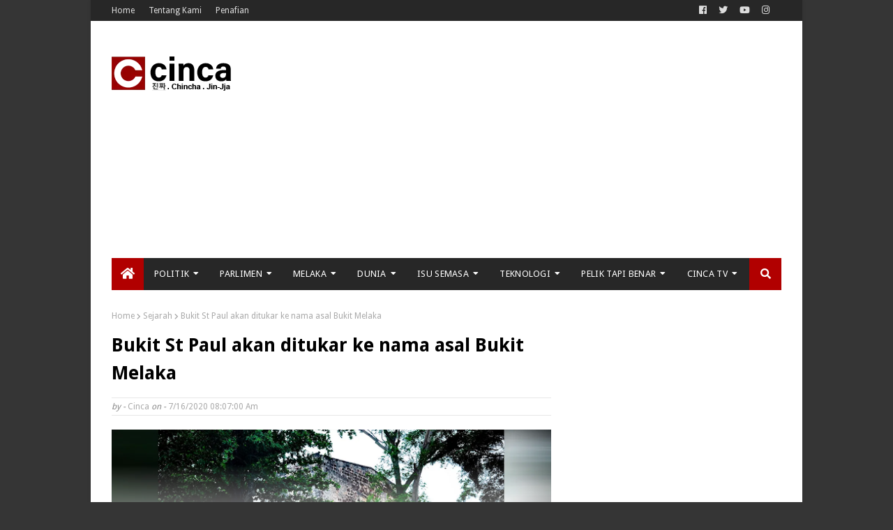

--- FILE ---
content_type: text/html; charset=utf-8
request_url: https://www.google.com/recaptcha/api2/aframe
body_size: 266
content:
<!DOCTYPE HTML><html><head><meta http-equiv="content-type" content="text/html; charset=UTF-8"></head><body><script nonce="IAwdCOF3pTlZvY4WiGgwqg">/** Anti-fraud and anti-abuse applications only. See google.com/recaptcha */ try{var clients={'sodar':'https://pagead2.googlesyndication.com/pagead/sodar?'};window.addEventListener("message",function(a){try{if(a.source===window.parent){var b=JSON.parse(a.data);var c=clients[b['id']];if(c){var d=document.createElement('img');d.src=c+b['params']+'&rc='+(localStorage.getItem("rc::a")?sessionStorage.getItem("rc::b"):"");window.document.body.appendChild(d);sessionStorage.setItem("rc::e",parseInt(sessionStorage.getItem("rc::e")||0)+1);localStorage.setItem("rc::h",'1768617806768');}}}catch(b){}});window.parent.postMessage("_grecaptcha_ready", "*");}catch(b){}</script></body></html>

--- FILE ---
content_type: application/x-javascript; charset=utf-8
request_url: https://servicer.mgid.com/802357/1?nocmp=1&sessionId=696af74f-08bb6&sessionPage=1&sessionNumberWeek=1&sessionNumber=1&scale_metric_1=64.00&scale_metric_2=256.00&scale_metric_3=100.00&cbuster=1768617809269742996613&pvid=0eab5dda-f7dc-4f7a-b327-734998aed370&implVersion=11&lct=1763554740&mp4=1&ap=1&consentStrLen=0&wlid=45c8682e-0041-4502-b1bd-c5dfd582213d&uniqId=08912&niet=4g&nisd=false&evt=%5B%7B%22event%22%3A1%2C%22methods%22%3A%5B1%2C2%5D%7D%2C%7B%22event%22%3A2%2C%22methods%22%3A%5B1%2C2%5D%7D%5D&pv=5&jsv=es6&dpr=1&hashCommit=cbd500eb&apt=2020-07-16T08%3A15%3A02%2B08%3A00&tfre=11439&w=630&h=5488&tl=150&tlp=1,2,3,4,5,6,7,8,9,10,11,12,13,14,15&sz=630x542;312x386&szp=1,4,5,8,9,12,13;2,3,6,7,10,11,14,15&szl=1;2,3;4;5;6,7;8;9;10,11;12;13;14,15&cxurl=https%3A%2F%2Fwww.cinca.news%2F2020%2F07%2Fbukit-st-paul-akan-ditukar-ke-nama-asal-bukit-melaka.html&ref=&lu=https%3A%2F%2Fwww.cinca.news%2F2020%2F07%2Fbukit-st-paul-akan-ditukar-ke-nama-asal-bukit-melaka.html
body_size: 4272
content:
var _mgq=_mgq||[];
_mgq.push(["MarketGidLoadGoods802357_08912",[
["Brainberries","16268306","1","Where Are They Now? 9 Ex-Actors Found Unexpected Career Paths","","0","","","","wh71VE-dr2zUJv7gIseeq93yauFqZv6fKiifIo17M8eBMT46qNkboX71QH_ksO8LJ5-V9RiSmN6raXcKPkq-dtuHWn2E5u_6OmwxPY5BHlSwRtcxsIOrS5bnGzIsem5-",{"i":"https://s-img.mgid.com/g/16268306/960x640/-/[base64].webp?v=1768617809-TJAXJqUWrLbp_0GW6UpZAp8Vxfj34OhI6fF9r2cJr_k","l":"https://clck.mgid.com/ghits/16268306/i/57143418/0/pp/1/1?h=wh71VE-dr2zUJv7gIseeq93yauFqZv6fKiifIo17M8eBMT46qNkboX71QH_ksO8LJ5-V9RiSmN6raXcKPkq-dtuHWn2E5u_6OmwxPY5BHlSwRtcxsIOrS5bnGzIsem5-&rid=4e2e4194-f34e-11f0-a6bf-d404e6f98490&tt=Direct&att=3&afrd=296&iv=11&ct=1&gdprApplies=0&st=-300&mp4=1&h2=RGCnD2pppFaSHdacZpvmnrKs3NEoz9rroTgLYydx17cPK7nhFusOpHVc2vPczJihddDhVobjLFCWTQ2FkU0Hgw**","adc":[],"sdl":1,"dl":"https://brainberries.co/movietv/9-retired-actors-who-completely-changed-their-careers/","type":"w","media-type":"static","clicktrackers":[],"cta":"Learn more","cdt":"","catId":239,"tri":"4e2e6fb6-f34e-11f0-a6bf-d404e6f98490","crid":"16268306"}],
["Herbeauty","13268983","1","Can You Eat Expired Eggs? Do The Egg Candling Test","","0","","","","wh71VE-dr2zUJv7gIseeq4bTRFTOeQObnm3y4l0lTgYSSJ8T4VgbvVx6cPu4jVS_J5-V9RiSmN6raXcKPkq-dtuHWn2E5u_6OmwxPY5BHlRwtI2uz7KDdrrgnpnExU5G",{"i":"https://s-img.mgid.com/g/13268983/960x640/-/[base64].webp?v=1768617809-phjb995RD4-srpyPH61xR3Xu6OzhPDct_LVZCDwhAZ8","l":"https://clck.mgid.com/ghits/13268983/i/57143418/0/pp/2/1?h=wh71VE-dr2zUJv7gIseeq4bTRFTOeQObnm3y4l0lTgYSSJ8T4VgbvVx6cPu4jVS_J5-V9RiSmN6raXcKPkq-dtuHWn2E5u_6OmwxPY5BHlRwtI2uz7KDdrrgnpnExU5G&rid=4e2e4194-f34e-11f0-a6bf-d404e6f98490&tt=Direct&att=3&afrd=296&iv=11&ct=1&gdprApplies=0&st=-300&mp4=1&h2=RGCnD2pppFaSHdacZpvmnrKs3NEoz9rroTgLYydx17cPK7nhFusOpHVc2vPczJihddDhVobjLFCWTQ2FkU0Hgw**","adc":[],"sdl":1,"dl":"https://herbeauty.co/en/foodtravel/can-you-safely-eat-expired-eggs/","type":"w","media-type":"static","clicktrackers":[],"cta":"Learn more","cdt":"","catId":221,"tri":"4e2e6fbc-f34e-11f0-a6bf-d404e6f98490","crid":"13268983"}],
["Brainberries","16141664","1","Discover 15 Surprising Things Forbidden By The Bible","","0","","","","wh71VE-dr2zUJv7gIseeqwhiwAb24hy2a1RnUEzQ8P2-omytjEnZ3Tz2eehF41lYJ5-V9RiSmN6raXcKPkq-dtuHWn2E5u_6OmwxPY5BHlQhq_s5jFH-uIe-JK263SFB",{"i":"https://s-img.mgid.com/g/16141664/960x640/-/[base64].webp?v=1768617809-zkgIaTEI3Qml4uHjlakXwGPZa5GVzFpv7VmANv34Heg","l":"https://clck.mgid.com/ghits/16141664/i/57143418/0/pp/3/1?h=wh71VE-dr2zUJv7gIseeqwhiwAb24hy2a1RnUEzQ8P2-omytjEnZ3Tz2eehF41lYJ5-V9RiSmN6raXcKPkq-dtuHWn2E5u_6OmwxPY5BHlQhq_s5jFH-uIe-JK263SFB&rid=4e2e4194-f34e-11f0-a6bf-d404e6f98490&tt=Direct&att=3&afrd=296&iv=11&ct=1&gdprApplies=0&st=-300&mp4=1&h2=RGCnD2pppFaSHdacZpvmnrKs3NEoz9rroTgLYydx17cPK7nhFusOpHVc2vPczJihddDhVobjLFCWTQ2FkU0Hgw**","adc":[],"sdl":1,"dl":"https://brainberries.co/interesting/15-things-forbidden-by-the-bible-that-you-probably-do/","type":"w","media-type":"static","clicktrackers":[],"cta":"Learn more","cdt":"","catId":225,"tri":"4e2e6fbe-f34e-11f0-a6bf-d404e6f98490","crid":"16141664"}],
["Brainberries","14723665","1","They're Unbearable! 9 Movie Characters You Probably Remember","","0","","","","wh71VE-dr2zUJv7gIseeq721HjtvlfoYpnIW45ICDnU2PSyfK9BBtiZW7BgPyJYAJ5-V9RiSmN6raXcKPkq-dtuHWn2E5u_6OmwxPY5BHlSVreFekzYzOFfUiI5w6HwT",{"i":"https://s-img.mgid.com/g/14723665/960x640/-/[base64].webp?v=1768617809-zD8arPyo-15amrryRbsrG5ppf4YYmKvKFTRn1rxBMaM","l":"https://clck.mgid.com/ghits/14723665/i/57143418/0/pp/4/1?h=wh71VE-dr2zUJv7gIseeq721HjtvlfoYpnIW45ICDnU2PSyfK9BBtiZW7BgPyJYAJ5-V9RiSmN6raXcKPkq-dtuHWn2E5u_6OmwxPY5BHlSVreFekzYzOFfUiI5w6HwT&rid=4e2e4194-f34e-11f0-a6bf-d404e6f98490&tt=Direct&att=3&afrd=296&iv=11&ct=1&gdprApplies=0&st=-300&mp4=1&h2=RGCnD2pppFaSHdacZpvmnrKs3NEoz9rroTgLYydx17cPK7nhFusOpHVc2vPczJihddDhVobjLFCWTQ2FkU0Hgw**","adc":[],"sdl":1,"dl":"https://brainberries.co/movietv/top-9-most-unlikeable-main-characters-in-tv-shows/","type":"w","media-type":"static","clicktrackers":[],"cta":"Learn more","cdt":"","catId":230,"tri":"4e2e6fc1-f34e-11f0-a6bf-d404e6f98490","crid":"14723665"}],
["Herbeauty","13268967","1","Can You Eat Expired Eggs? Food Safety Experts Weigh In","","0","","","","wh71VE-dr2zUJv7gIseeq7BxmsBVGl699u9e2Jvmj4aV_4puB9SVeGp32i75ifXSJ5-V9RiSmN6raXcKPkq-dtuHWn2E5u_6OmwxPY5BHlSD-BeVHO8VqPrkVf3bFezI",{"i":"https://s-img.mgid.com/g/13268967/960x640/-/[base64].webp?v=1768617809-mp8N-Etl-xH7pJrO3_4IvoHQmHQcqJX3pk70gDKCGnE","l":"https://clck.mgid.com/ghits/13268967/i/57143418/0/pp/5/1?h=wh71VE-dr2zUJv7gIseeq7BxmsBVGl699u9e2Jvmj4aV_4puB9SVeGp32i75ifXSJ5-V9RiSmN6raXcKPkq-dtuHWn2E5u_6OmwxPY5BHlSD-BeVHO8VqPrkVf3bFezI&rid=4e2e4194-f34e-11f0-a6bf-d404e6f98490&tt=Direct&att=3&afrd=296&iv=11&ct=1&gdprApplies=0&st=-300&mp4=1&h2=RGCnD2pppFaSHdacZpvmnrKs3NEoz9rroTgLYydx17cPK7nhFusOpHVc2vPczJihddDhVobjLFCWTQ2FkU0Hgw**","adc":[],"sdl":1,"dl":"https://herbeauty.co/en/foodtravel/can-you-safely-eat-expired-eggs/","type":"w","media-type":"static","clicktrackers":[],"cta":"Learn more","cdt":"","catId":221,"tri":"4e2e6fc2-f34e-11f0-a6bf-d404e6f98490","crid":"13268967"}],
["Brainberries","11533313","1","How Owen Wilson Became More Successful Than His Brother","","0","","","","wh71VE-dr2zUJv7gIseeqwVZcvJfdHQKQ7k-hb4LoBrGa85n4j7gHd7x6HPwFyaaJ5-V9RiSmN6raXcKPkq-dtuHWn2E5u_6OmwxPY5BHlQivUzDwmjZmDGJOgxi1suV",{"i":"https://s-img.mgid.com/g/11533313/960x640/-/[base64].webp?v=1768617809-9DEiZsDMZxdDIfFsbC6O4MVG3LphLUPhx6qadskGRRk","l":"https://clck.mgid.com/ghits/11533313/i/57143418/0/pp/6/1?h=wh71VE-dr2zUJv7gIseeqwVZcvJfdHQKQ7k-hb4LoBrGa85n4j7gHd7x6HPwFyaaJ5-V9RiSmN6raXcKPkq-dtuHWn2E5u_6OmwxPY5BHlQivUzDwmjZmDGJOgxi1suV&rid=4e2e4194-f34e-11f0-a6bf-d404e6f98490&tt=Direct&att=3&afrd=296&iv=11&ct=1&gdprApplies=0&st=-300&mp4=1&h2=RGCnD2pppFaSHdacZpvmnrKs3NEoz9rroTgLYydx17cPK7nhFusOpHVc2vPczJihddDhVobjLFCWTQ2FkU0Hgw**","adc":[],"sdl":1,"dl":"https://brainberries.co/movietv/the-role-that-changed-owen-wilsons-life/","type":"w","media-type":"static","clicktrackers":[],"cta":"Learn more","cdt":"","catId":239,"tri":"4e2e6fc3-f34e-11f0-a6bf-d404e6f98490","crid":"11533313"}],
["Herbeauty","24239321","1","10 Outfits That Prove Heidi Fears Nothing","","0","","","","wh71VE-dr2zUJv7gIseeq7z_GpTOGVbq0vcIo-wIm27XOd3oiMbb3vw4FT0kfyJoJ5-V9RiSmN6raXcKPkq-dtuHWn2E5u_6OmwxPY5BHlThP-WjpNeqIf_eYizEkMCs",{"i":"https://s-img.mgid.com/g/24239321/960x640/-/[base64].webp?v=1768617809-6kCwSw8Pig7Sz2NEYl_51fWepUFTRboI6eeNVwHQU7w","l":"https://clck.mgid.com/ghits/24239321/i/57143418/0/pp/7/1?h=wh71VE-dr2zUJv7gIseeq7z_GpTOGVbq0vcIo-wIm27XOd3oiMbb3vw4FT0kfyJoJ5-V9RiSmN6raXcKPkq-dtuHWn2E5u_6OmwxPY5BHlThP-WjpNeqIf_eYizEkMCs&rid=4e2e4194-f34e-11f0-a6bf-d404e6f98490&tt=Direct&att=3&afrd=296&iv=11&ct=1&gdprApplies=0&st=-300&mp4=1&h2=RGCnD2pppFaSHdacZpvmnrKs3NEoz9rroTgLYydx17cPK7nhFusOpHVc2vPczJihddDhVobjLFCWTQ2FkU0Hgw**","adc":[],"sdl":1,"dl":"https://herbeauty.co/fashion/heidi-klum-s-most-revealing-outfits-a-masterclass-in-owning-your-confidence/","type":"w","media-type":"static","clicktrackers":[],"cta":"Learn more","cdt":"","catId":239,"tri":"4e2e6fc4-f34e-11f0-a6bf-d404e6f98490","crid":"24239321"}],
["Herbeauty","14137450","1","These 7 Celeb Couples Pulled Off Secret Weddings!","","0","","","","wh71VE-dr2zUJv7gIseeqwPmEIHKpRly16cDdVGrCWaavBHDpwKK1d2KOw7Euiy7J5-V9RiSmN6raXcKPkq-dtuHWn2E5u_6OmwxPY5BHlQldQPSkQK0OvSFVjX8Agss",{"i":"https://s-img.mgid.com/g/14137450/960x640/-/[base64].webp?v=1768617809-UT60hX06iiM_kfu1mPgpWim8FodKyxYFQ928CqanXk0","l":"https://clck.mgid.com/ghits/14137450/i/57143418/0/pp/8/1?h=wh71VE-dr2zUJv7gIseeqwPmEIHKpRly16cDdVGrCWaavBHDpwKK1d2KOw7Euiy7J5-V9RiSmN6raXcKPkq-dtuHWn2E5u_6OmwxPY5BHlQldQPSkQK0OvSFVjX8Agss&rid=4e2e4194-f34e-11f0-a6bf-d404e6f98490&tt=Direct&att=3&afrd=296&iv=11&ct=1&gdprApplies=0&st=-300&mp4=1&h2=RGCnD2pppFaSHdacZpvmnrKs3NEoz9rroTgLYydx17cPK7nhFusOpHVc2vPczJihddDhVobjLFCWTQ2FkU0Hgw**","adc":[],"sdl":1,"dl":"https://herbeauty.co/en/entertainment/7-famous-couples-who-secretly-got-married/","type":"w","media-type":"static","clicktrackers":[],"cta":"Learn more","cdt":"","catId":239,"tri":"4e2e6fc6-f34e-11f0-a6bf-d404e6f98490","crid":"14137450"}],
["Brainberries","13780656","1","Ukrainian Malls Destroyed By Russia, Images Will Break Your Heart","","0","","","","wh71VE-dr2zUJv7gIseeq3-1-sHqGZrgDyU097l2TzvTpt13WuZsMtMErricg4gNJ5-V9RiSmN6raXcKPkq-dtuHWn2E5u_6OmwxPY5BHlRN4se4LzqPUtcyGua5hKqk",{"i":"https://s-img.mgid.com/g/13780656/960x640/-/[base64].webp?v=1768617809-m7RK6_Kohq_hIuLIZVugUyKzvW-l4MMT-aRJILUWT6c","l":"https://clck.mgid.com/ghits/13780656/i/57143418/0/pp/9/1?h=wh71VE-dr2zUJv7gIseeq3-1-sHqGZrgDyU097l2TzvTpt13WuZsMtMErricg4gNJ5-V9RiSmN6raXcKPkq-dtuHWn2E5u_6OmwxPY5BHlRN4se4LzqPUtcyGua5hKqk&rid=4e2e4194-f34e-11f0-a6bf-d404e6f98490&tt=Direct&att=3&afrd=296&iv=11&ct=1&gdprApplies=0&st=-300&mp4=1&h2=RGCnD2pppFaSHdacZpvmnrKs3NEoz9rroTgLYydx17cPK7nhFusOpHVc2vPczJihddDhVobjLFCWTQ2FkU0Hgw**","adc":[],"sdl":1,"dl":"https://brainberries.co/interesting/9-big-ukrainian-malls-before-and-after-russian-missiles-destroyed-them/","type":"w","media-type":"static","clicktrackers":[],"cta":"Learn more","cdt":"","catId":232,"tri":"4e2e6fc8-f34e-11f0-a6bf-d404e6f98490","crid":"13780656"}],
["Brainberries","15119493","1","Dare To Watch: 6 Movies So Bad They're Good","","0","","","","wh71VE-dr2zUJv7gIseeqyOtz39m3sTwt-AV-ftimybc2qGLnrQ_dRBsOfkMOIwSJ5-V9RiSmN6raXcKPkq-dtuHWn2E5u_6OmwxPY5BHlTGKAWgK9deM9CjVWf4OS6E",{"i":"https://s-img.mgid.com/g/15119493/960x640/-/[base64].webp?v=1768617809-Ma0bOcWxFuV3PAkNg_OW3OnVH0xHHRxUkdz_Tdz9HfU","l":"https://clck.mgid.com/ghits/15119493/i/57143418/0/pp/10/1?h=wh71VE-dr2zUJv7gIseeqyOtz39m3sTwt-AV-ftimybc2qGLnrQ_dRBsOfkMOIwSJ5-V9RiSmN6raXcKPkq-dtuHWn2E5u_6OmwxPY5BHlTGKAWgK9deM9CjVWf4OS6E&rid=4e2e4194-f34e-11f0-a6bf-d404e6f98490&tt=Direct&att=3&afrd=296&iv=11&ct=1&gdprApplies=0&st=-300&mp4=1&h2=RGCnD2pppFaSHdacZpvmnrKs3NEoz9rroTgLYydx17cPK7nhFusOpHVc2vPczJihddDhVobjLFCWTQ2FkU0Hgw**","adc":[],"sdl":1,"dl":"https://brainberries.co/movietv/6-movies-that-are-so-bad-theyre-good/","type":"w","media-type":"static","clicktrackers":[],"cta":"Learn more","cdt":"","catId":230,"tri":"4e2e6fcb-f34e-11f0-a6bf-d404e6f98490","crid":"15119493"}],
["Herbeauty","8164889","1","These Are 15 Great Style Tips From Asian Women","","0","","","","wh71VE-dr2zUJv7gIseeq42SG1lXSYeTDUscl8JJXPTtuxTcqLckeih8Wqv2DnwCJ5-V9RiSmN6raXcKPkq-dtuHWn2E5u_6OmwxPY5BHlSwWSdjyOOaB5YhXMkEexMf",{"i":"https://s-img.mgid.com/g/8164889/960x640/0x124x565x376/aHR0cDovL2ltZ2hvc3RzLmNvbS90Yy8yMDE5LTA2LzEwMTkyNC9hY2JhYmRlMmRjNTkzODFkMzAyYzhkMmM4ODEyOWE2Ny5qcGc.webp?v=1768617809-54rtaRXaTzTbELILaPlH7WRMACQcU_CjYPwihYYRnxs","l":"https://clck.mgid.com/ghits/8164889/i/57143418/0/pp/11/1?h=wh71VE-dr2zUJv7gIseeq42SG1lXSYeTDUscl8JJXPTtuxTcqLckeih8Wqv2DnwCJ5-V9RiSmN6raXcKPkq-dtuHWn2E5u_6OmwxPY5BHlSwWSdjyOOaB5YhXMkEexMf&rid=4e2e4194-f34e-11f0-a6bf-d404e6f98490&tt=Direct&att=3&afrd=296&iv=11&ct=1&gdprApplies=0&st=-300&mp4=1&h2=RGCnD2pppFaSHdacZpvmnrKs3NEoz9rroTgLYydx17cPK7nhFusOpHVc2vPczJihddDhVobjLFCWTQ2FkU0Hgw**","adc":[],"sdl":1,"dl":"https://herbeauty.co/fashion/15-style-tips-from-asian-women/","type":"w","media-type":"static","clicktrackers":[],"cta":"Learn more","cdt":"","catId":243,"tri":"4e2e6fcd-f34e-11f0-a6bf-d404e6f98490","crid":"8164889"}],
["Brainberries","14137471","1","The Most Memorable Movie Character Deaths","","0","","","","wh71VE-dr2zUJv7gIseeq4JbuZWKdWgcveLSNtyiyt-6hb_YDO6K7p9j1iAcyT3PJ5-V9RiSmN6raXcKPkq-dtuHWn2E5u_6OmwxPY5BHlSeyz8i27YJkiNy2GNQVrtg",{"i":"https://s-img.mgid.com/g/14137471/960x640/-/[base64].webp?v=1768617809-a0IxUHVZUov4zFYSrI8nftWAvr7jHCSngbQEko5J6uQ","l":"https://clck.mgid.com/ghits/14137471/i/57143418/0/pp/12/1?h=wh71VE-dr2zUJv7gIseeq4JbuZWKdWgcveLSNtyiyt-6hb_YDO6K7p9j1iAcyT3PJ5-V9RiSmN6raXcKPkq-dtuHWn2E5u_6OmwxPY5BHlSeyz8i27YJkiNy2GNQVrtg&rid=4e2e4194-f34e-11f0-a6bf-d404e6f98490&tt=Direct&att=3&afrd=296&iv=11&ct=1&gdprApplies=0&st=-300&mp4=1&h2=RGCnD2pppFaSHdacZpvmnrKs3NEoz9rroTgLYydx17cPK7nhFusOpHVc2vPczJihddDhVobjLFCWTQ2FkU0Hgw**","adc":[],"sdl":1,"dl":"https://brainberries.co/movietv/top-9-actors-who-always-die-on-screen/","type":"w","media-type":"static","clicktrackers":[],"cta":"Learn more","cdt":"","catId":239,"tri":"4e2e6fd1-f34e-11f0-a6bf-d404e6f98490","crid":"14137471"}],
["Brainberries","15115478","1","You Wouldn't Believe It If It Wasn't Caught On Camera!","","0","","","","wh71VE-dr2zUJv7gIseeq5_E9nnS7k0gEtipFe7irAiXeej5J4mrLpZPgt710thfJ5-V9RiSmN6raXcKPkq-dtuHWn2E5u_6OmwxPY5BHlSzMxBknGhcz-qw9jqRPlWD",{"i":"https://s-img.mgid.com/g/15115478/960x640/-/[base64].webp?v=1768617809-ccL8H-Xn_cdj8R42e2lRle3-Gv8eLCRZpyJAr42UvJg","l":"https://clck.mgid.com/ghits/15115478/i/57143418/0/pp/13/1?h=wh71VE-dr2zUJv7gIseeq5_E9nnS7k0gEtipFe7irAiXeej5J4mrLpZPgt710thfJ5-V9RiSmN6raXcKPkq-dtuHWn2E5u_6OmwxPY5BHlSzMxBknGhcz-qw9jqRPlWD&rid=4e2e4194-f34e-11f0-a6bf-d404e6f98490&tt=Direct&att=3&afrd=296&iv=11&ct=1&gdprApplies=0&st=-300&mp4=1&h2=RGCnD2pppFaSHdacZpvmnrKs3NEoz9rroTgLYydx17cPK7nhFusOpHVc2vPczJihddDhVobjLFCWTQ2FkU0Hgw**","adc":[],"sdl":1,"dl":"https://brainberries.co/funny/15-most-hilarious-photos-taken-at-an-airport/","type":"w","media-type":"static","clicktrackers":[],"cta":"Learn more","cdt":"","catId":225,"tri":"4e2e6fd4-f34e-11f0-a6bf-d404e6f98490","crid":"15115478"}],
["Herbeauty","8193499","1","Robert Irwin Recreates His Father's Iconic Photos","","0","","","","wh71VE-dr2zUJv7gIseeq-qkXDX3tt9T-MQvLQWU7kALpQ28Ptr_2aUhV4rA3SF-J5-V9RiSmN6raXcKPkq-dtuHWn2E5u_6OmwxPY5BHlRO-RDK81nyvRq15Qa74gt-",{"i":"https://s-img.mgid.com/g/8193499/960x640/125x507x492x328/aHR0cDovL2ltZ2hvc3RzLmNvbS90LzIwMjAtMDMvMTAxOTI0LzgyM2MzYzM5MzQxY2M3N2UyYWNlYTNlYzFhMGIxMmMzLmpwZWc.webp?v=1768617809-iY9FMgTXw8GqUAexvlJ4-2riyJL_Zchbzo7s8iOupoo","l":"https://clck.mgid.com/ghits/8193499/i/57143418/0/pp/14/1?h=wh71VE-dr2zUJv7gIseeq-qkXDX3tt9T-MQvLQWU7kALpQ28Ptr_2aUhV4rA3SF-J5-V9RiSmN6raXcKPkq-dtuHWn2E5u_6OmwxPY5BHlRO-RDK81nyvRq15Qa74gt-&rid=4e2e4194-f34e-11f0-a6bf-d404e6f98490&tt=Direct&att=3&afrd=296&iv=11&ct=1&gdprApplies=0&st=-300&mp4=1&h2=RGCnD2pppFaSHdacZpvmnrKs3NEoz9rroTgLYydx17cPK7nhFusOpHVc2vPczJihddDhVobjLFCWTQ2FkU0Hgw**","adc":[],"sdl":1,"dl":"https://herbeauty.co/en/lifestyle/robert-irwin-recreates-legendary-photos-of-his-father/","type":"w","media-type":"static","clicktrackers":[],"cta":"Learn more","cdt":"","catId":239,"tri":"4e2e6fd5-f34e-11f0-a6bf-d404e6f98490","crid":"8193499"}],
["Brainberries","13054726","1","It’s Time To Learn A Few Neat Facts About This Guy!","","0","","","","wh71VE-dr2zUJv7gIseeq9rjDxd7HUgA7YqXtYs7rQ5MEqg3IAg8QpaS5fuJHyCFJ5-V9RiSmN6raXcKPkq-dtuHWn2E5u_6OmwxPY5BHlQZfGzjZFQ6eH_3GLajOl9Y",{"i":"https://s-img.mgid.com/g/13054726/960x640/-/[base64].webp?v=1768617809-DybDERiSZO1xI-QRiUOSdneNXEhm30RIw1pdaccW7QI","l":"https://clck.mgid.com/ghits/13054726/i/57143418/0/pp/15/1?h=wh71VE-dr2zUJv7gIseeq9rjDxd7HUgA7YqXtYs7rQ5MEqg3IAg8QpaS5fuJHyCFJ5-V9RiSmN6raXcKPkq-dtuHWn2E5u_6OmwxPY5BHlQZfGzjZFQ6eH_3GLajOl9Y&rid=4e2e4194-f34e-11f0-a6bf-d404e6f98490&tt=Direct&att=3&afrd=296&iv=11&ct=1&gdprApplies=0&st=-300&mp4=1&h2=RGCnD2pppFaSHdacZpvmnrKs3NEoz9rroTgLYydx17cPK7nhFusOpHVc2vPczJihddDhVobjLFCWTQ2FkU0Hgw**","adc":[],"sdl":1,"dl":"https://brainberries.co/interesting/the-new-president-of-chile-gabriel-boric-a-ray-of-hope-for-the-new-generation/","type":"w","media-type":"static","clicktrackers":[],"cta":"Learn more","cdt":"","catId":232,"tri":"4e2e6fd8-f34e-11f0-a6bf-d404e6f98490","crid":"13054726"}],],
{"awc":{},"dt":"desktop","ts":"","tt":"Direct","isBot":1,"h2":"RGCnD2pppFaSHdacZpvmnrKs3NEoz9rroTgLYydx17cPK7nhFusOpHVc2vPczJihddDhVobjLFCWTQ2FkU0Hgw**","ats":0,"rid":"4e2e4194-f34e-11f0-a6bf-d404e6f98490","pvid":"0eab5dda-f7dc-4f7a-b327-734998aed370","iv":11,"brid":32,"muidn":"q0gtZcQVVzHi","dnt":0,"cv":2,"afrd":296,"consent":true,"adv_src_id":41301}]);
_mgqp();


--- FILE ---
content_type: application/x-javascript; charset=utf-8
request_url: https://servicer.mgid.com/794183/1?nocmp=1&sessionId=696af74f-08bb6&sessionPage=1&sessionNumberWeek=1&sessionNumber=1&scale_metric_1=64.00&scale_metric_2=256.00&scale_metric_3=100.00&cbuster=1768617809224926341384&pvid=0eab5dda-f7dc-4f7a-b327-734998aed370&implVersion=11&lct=1763554740&mp4=1&ap=1&consentStrLen=0&wlid=e2df613e-4a8a-40fd-a9af-19edfca8a4fb&uniqId=0eaae&niet=4g&nisd=false&evt=%5B%7B%22event%22%3A1%2C%22methods%22%3A%5B1%2C2%5D%7D%2C%7B%22event%22%3A2%2C%22methods%22%3A%5B1%2C2%5D%7D%5D&pv=5&jsv=es6&dpr=1&hashCommit=cbd500eb&apt=2020-07-16T08%3A15%3A02%2B08%3A00&tfre=11394&w=300&h=1522&tl=150&tlp=1,2,3,4&sz=297x354&szp=1,2,3,4&szl=1;2;3;4&cxurl=https%3A%2F%2Fwww.cinca.news%2F2020%2F07%2Fbukit-st-paul-akan-ditukar-ke-nama-asal-bukit-melaka.html&ref=&lu=https%3A%2F%2Fwww.cinca.news%2F2020%2F07%2Fbukit-st-paul-akan-ditukar-ke-nama-asal-bukit-melaka.html
body_size: 1503
content:
var _mgq=_mgq||[];
_mgq.push(["MarketGidLoadGoods794183_0eaae",[
["Brainberries","13786050","1","Top 10 Pop Divas - Number 4 May Shock You","","0","","","","wh71VE-dr2zUJv7gIseeq7rhZwJKc_5Vj_e1yqvAaoRCIjYCQRY24IpW2f9-q3bgJ5-V9RiSmN6raXcKPkq-dtuHWn2E5u_6OmwxPY5BHlQhpgq4udgobj_cQXPawXtQ",{"i":"https://s-img.mgid.com/g/13786050/492x328/-/[base64].webp?v=1768617809-mdn-XHKhJuMzahuykIuphYiGGCOrvcSMeUyiae-KwqQ","l":"https://clck.mgid.com/ghits/13786050/i/57135502/0/pp/1/1?h=wh71VE-dr2zUJv7gIseeq7rhZwJKc_5Vj_e1yqvAaoRCIjYCQRY24IpW2f9-q3bgJ5-V9RiSmN6raXcKPkq-dtuHWn2E5u_6OmwxPY5BHlQhpgq4udgobj_cQXPawXtQ&rid=4e278453-f34e-11f0-82a9-c4cbe1e3eca4&tt=Direct&att=3&afrd=296&iv=11&ct=1&gdprApplies=0&muid=q0gtg-f54cHi&st=-300&mp4=1&h2=RGCnD2pppFaSHdacZpvmnpoHBllxjckHXwaK_zdVZw48B1H6nr3Sl7qhKCLJi6kPetEAbx3HuX-zbih6nc_FLA**","adc":[],"sdl":1,"dl":"https://brainberries.co/","type":"w","media-type":"static","clicktrackers":[],"cta":"Learn more","cdt":"","catId":230,"tri":"4e27a347-f34e-11f0-82a9-c4cbe1e3eca4","crid":"13786050"}],
["Brainberries","14649878","1","Your Taste Buds Won't Believe These Pies From TV Shows and Movies","","0","","","","wh71VE-dr2zUJv7gIseeq7apVGQkoDQmM0CQmp_Pg9VM_xyca0smHENNl77dLSyBJ5-V9RiSmN6raXcKPkq-dtuHWn2E5u_6OmwxPY5BHlRq1xNjPWDVqITZ_3uDZ7nt",{"i":"https://s-img.mgid.com/g/14649878/492x328/-/[base64].webp?v=1768617809-ZtYJMiwKucGgFuIlHDdY3sTIBkjyVT3pc66iWxaK8JI","l":"https://clck.mgid.com/ghits/14649878/i/57135502/0/pp/2/1?h=wh71VE-dr2zUJv7gIseeq7apVGQkoDQmM0CQmp_Pg9VM_xyca0smHENNl77dLSyBJ5-V9RiSmN6raXcKPkq-dtuHWn2E5u_6OmwxPY5BHlRq1xNjPWDVqITZ_3uDZ7nt&rid=4e278453-f34e-11f0-82a9-c4cbe1e3eca4&tt=Direct&att=3&afrd=296&iv=11&ct=1&gdprApplies=0&muid=q0gtg-f54cHi&st=-300&mp4=1&h2=RGCnD2pppFaSHdacZpvmnpoHBllxjckHXwaK_zdVZw48B1H6nr3Sl7qhKCLJi6kPetEAbx3HuX-zbih6nc_FLA**","adc":[],"sdl":1,"dl":"https://brainberries.co/movietv/7-iconic-pies-from-tv-shows-and-movies/","type":"w","media-type":"static","clicktrackers":[],"cta":"Learn more","cdt":"","catId":230,"tri":"4e27a34f-f34e-11f0-82a9-c4cbe1e3eca4","crid":"14649878"}],
["Brainberries","16141751","1","Why Big Bang Theory Fans Despise These 8 Characters","","0","","","","wh71VE-dr2zUJv7gIseeqy36Is0BWlTOmv54hryED3ug6G-4Eq-pI2y7vO8A6VfzJ5-V9RiSmN6raXcKPkq-dtuHWn2E5u_6OmwxPY5BHlRbVbTZGRn6mgHMWrMgukw6",{"i":"https://s-img.mgid.com/g/16141751/492x328/-/[base64].webp?v=1768617809-0H-Uce-MmxYqhezaUR19Hxqoxeac2qW0X2XbP4LYWpU","l":"https://clck.mgid.com/ghits/16141751/i/57135502/0/pp/3/1?h=wh71VE-dr2zUJv7gIseeqy36Is0BWlTOmv54hryED3ug6G-4Eq-pI2y7vO8A6VfzJ5-V9RiSmN6raXcKPkq-dtuHWn2E5u_6OmwxPY5BHlRbVbTZGRn6mgHMWrMgukw6&rid=4e278453-f34e-11f0-82a9-c4cbe1e3eca4&tt=Direct&att=3&afrd=296&iv=11&ct=1&gdprApplies=0&muid=q0gtg-f54cHi&st=-300&mp4=1&h2=RGCnD2pppFaSHdacZpvmnpoHBllxjckHXwaK_zdVZw48B1H6nr3Sl7qhKCLJi6kPetEAbx3HuX-zbih6nc_FLA**","adc":[],"sdl":1,"dl":"https://brainberries.co/movietv/8-most-hated-characters-on-the-big-bang-theory/","type":"w","media-type":"static","clicktrackers":[],"cta":"Learn more","cdt":"","catId":230,"tri":"4e27a352-f34e-11f0-82a9-c4cbe1e3eca4","crid":"16141751"}],
["Herbeauty","23372713","1","What Meghan Did In Episode 2 Had Viewers Losing It","","0","","","","wh71VE-dr2zUJv7gIseeq53fMaLlt0EwkV3UU0lIhQp2DISwpPmwOvckoTNydJMWJ5-V9RiSmN6raXcKPkq-dtuHWn2E5u_6OmwxPY5BHlRxFxMSuYvhI85DoPsOHHKf",{"i":"https://s-img.mgid.com/g/23372713/492x328/-/[base64].webp?v=1768617809-p2ln_gg_3mCMEtp2edUPF1kP29z7OIa-RWAXLyTCfBY","l":"https://clck.mgid.com/ghits/23372713/i/57135502/0/pp/4/1?h=wh71VE-dr2zUJv7gIseeq53fMaLlt0EwkV3UU0lIhQp2DISwpPmwOvckoTNydJMWJ5-V9RiSmN6raXcKPkq-dtuHWn2E5u_6OmwxPY5BHlRxFxMSuYvhI85DoPsOHHKf&rid=4e278453-f34e-11f0-82a9-c4cbe1e3eca4&tt=Direct&att=3&afrd=296&iv=11&ct=1&gdprApplies=0&muid=q0gtg-f54cHi&st=-300&mp4=1&h2=RGCnD2pppFaSHdacZpvmnpoHBllxjckHXwaK_zdVZw48B1H6nr3Sl7qhKCLJi6kPetEAbx3HuX-zbih6nc_FLA**","adc":[],"sdl":1,"dl":"https://herbeauty.co/entertainment/top-10-most-controversial-moments-of-meghan-markle-s-new-netflix-show/","type":"w","media-type":"static","clicktrackers":[],"cta":"Learn more","cdt":"","catId":239,"tri":"4e27a355-f34e-11f0-82a9-c4cbe1e3eca4","crid":"23372713"}],],
{"awc":{},"dt":"desktop","ts":"","tt":"Direct","isBot":1,"h2":"RGCnD2pppFaSHdacZpvmnpoHBllxjckHXwaK_zdVZw48B1H6nr3Sl7qhKCLJi6kPetEAbx3HuX-zbih6nc_FLA**","ats":0,"rid":"4e278453-f34e-11f0-82a9-c4cbe1e3eca4","pvid":"0eab5dda-f7dc-4f7a-b327-734998aed370","iv":11,"brid":32,"muidn":"q0gtg-f54cHi","dnt":0,"cv":2,"afrd":296,"consent":true,"adv_src_id":41301}]);
_mgqp();


--- FILE ---
content_type: text/javascript; charset=UTF-8
request_url: https://www.cinca.news/feeds/posts/default/-/Teknologi?alt=json-in-script&max-results=4&callback=jQuery112403552538901394986_1768617801061&_=1768617801062
body_size: 30803
content:
// API callback
jQuery112403552538901394986_1768617801061({"version":"1.0","encoding":"UTF-8","feed":{"xmlns":"http://www.w3.org/2005/Atom","xmlns$openSearch":"http://a9.com/-/spec/opensearchrss/1.0/","xmlns$blogger":"http://schemas.google.com/blogger/2008","xmlns$georss":"http://www.georss.org/georss","xmlns$gd":"http://schemas.google.com/g/2005","xmlns$thr":"http://purl.org/syndication/thread/1.0","id":{"$t":"tag:blogger.com,1999:blog-8154398463167704314"},"updated":{"$t":"2024-12-19T11:23:52.458+08:00"},"category":[{"term":"Politik"},{"term":"Isu Semasa"},{"term":"Video"},{"term":"Jenayah"},{"term":"Muhyiddin Yassin"},{"term":"Najib Razak"},{"term":"Covid-19"},{"term":"Dunia"},{"term":"Dr Mahathir Mohamad"},{"term":"Zahid Hamidi"},{"term":"Ekonomi"},{"term":"Melaka"},{"term":"Anwar Ibrahim"},{"term":"Kesihatan"},{"term":"Mahkamah"},{"term":"PRU15"},{"term":"Agama"},{"term":"Pendapat \u0026 Ulasan"},{"term":"Hiburan"},{"term":"SPRM"},{"term":"Parlimen"},{"term":"Ismail Sabri"},{"term":"Perintah Kawalan Pergerakan"},{"term":"Agong"},{"term":"Lim Guan Eng"},{"term":"Azmin Ali"},{"term":"Hadi Awang"},{"term":"1MDB"},{"term":"Raja Abdullah"},{"term":"SRC"},{"term":"Langkah Sheraton"},{"term":"Annuar Musa"},{"term":"Sulaiman Md Ali"},{"term":"Pendidikan"},{"term":"Nahas \u0026 Bencana"},{"term":"KJ"},{"term":"Mukhriz Mahathir"},{"term":"Syed Saddiq"},{"term":"Hishammuddin Hussein"},{"term":"Shafie Apdal"},{"term":"Teknologi"},{"term":"PRN Sabah"},{"term":"Amerika Syarikat"},{"term":"Hamzah Zainudin"},{"term":"Ab Rauf Yusoh"},{"term":"PDRM"},{"term":"Zafrul Tengku Abdul Aziz"},{"term":"Ahmad Maslan"},{"term":"Ebit Lew"},{"term":"Ahmad Faizal Azumu"},{"term":"Pelik Tapi Benar"},{"term":"Takiyuddin Hassan"},{"term":"PRN Johor"},{"term":"Indonesia"},{"term":"Dr Puad Zarkashi"},{"term":"Mat Sabu"},{"term":"Darurat"},{"term":"Mohd Nazlan Mohd Ghazali"},{"term":"PRN Melaka"},{"term":"Tommy Thomas"},{"term":"Zuraida Kamaruddin"},{"term":"Idris Haron"},{"term":"KWSP"},{"term":"Tengku Maimun Tuan Mat"},{"term":"Krisis Politik Melaka"},{"term":"Muhammad Sanusi Bin Md Nor"},{"term":"Nabeel Naqie"},{"term":"Bung Moktar Radin"},{"term":"LGBT"},{"term":"Khalid Samad"},{"term":"Mohamad Hasan"},{"term":"Norhizam Hassan Baktee"},{"term":"Ganja"},{"term":"Shahidan Kassim"},{"term":"Arab Saudi"},{"term":"Kerajaan Gagal"},{"term":"Dr Asyraf Wajdi Dusuki"},{"term":"Lim Kit Siang"},{"term":"Perikatan Nasional"},{"term":"Peguam Negara"},{"term":"Dr Noor Hisham Abdullah"},{"term":"Mujahid Yusof Rawa"},{"term":"Tabung Haji"},{"term":"Rafizi Ramli"},{"term":"Muhammad Shafee Abdullah"},{"term":"Perintah Kawalan Pergerakan Bersyarat"},{"term":"Azalina Othman Said"},{"term":"Azam Baki"},{"term":"China"},{"term":"Azhar Azizan Harun"},{"term":"Dr Maszlee Malik"},{"term":"Sukan"},{"term":"Hajiji Noor"},{"term":"Sajat"},{"term":"Tajuddin Abdul Rahman"},{"term":"Dun"},{"term":"Hisyam Teh Poh Teik"},{"term":"Amirudin Shari"},{"term":"Isham Jalil"},{"term":"Mohamed Nazri Abdul Aziz"},{"term":"TYT Melaka"},{"term":"Dr Khairuddin Aman Razali"},{"term":"Adly Zahari"},{"term":"Bajet 2021"},{"term":"India"},{"term":"Jho Low"},{"term":"TMJ"},{"term":"Thailand"},{"term":"Tuan Ibrahim Tuan Man"},{"term":"United Kingdom"},{"term":"Musa Aman"},{"term":"Azeez Rahim"},{"term":"Dr Adham Baba"},{"term":"Noor Effandi Ahmad"},{"term":"Palestin"},{"term":"SKMM"},{"term":"Saarani Mohamad"},{"term":"Sultan Johor"},{"term":"Noh Omar"},{"term":"Nor Azman Hassan"},{"term":"RSN Rayer"},{"term":"Singapura"},{"term":"Syiah"},{"term":"Wan Saiful Wan Jan"},{"term":"Aliff Syukri"},{"term":"Anthony Loke"},{"term":"Ketua Hakim Negara"},{"term":"Saifuddin Abdullah"},{"term":"Syamsul Yusof"},{"term":"Wan Ahmad Fayhsal Wan Ahmad Kamal"},{"term":"Ali Rustam"},{"term":"Idrus Harun"},{"term":"Lokman Adam"},{"term":"Mohd Redzuan Md Yusof"},{"term":"Zaid Ibrahim"},{"term":"LTTE"},{"term":"Rosmah Mansor"},{"term":"Shahrir Samad"},{"term":"Skandal Terowong Guan Eng"},{"term":"Sultan Ibrahim"},{"term":"Tengku Razaleigh Hamzah"},{"term":"Abdul Hamid Bador"},{"term":"Kes Gangguan Seksual Ebit Lew"},{"term":"Sultan Nazrin Muizzuddin Shah"},{"term":"Wan Azizah"},{"term":"Asri Janggut"},{"term":"Kelab Komedi Crackhouse"},{"term":"Salahuddin Ayub"},{"term":"Sultan Perak"},{"term":"Zeti Aziz"},{"term":"Caprice"},{"term":"Dr Ahmad Samsuri Mokhtar"},{"term":"Dr Zulkifli Mohamad Al-Bakri"},{"term":"Shahril Hamdan"},{"term":"Zahidi Zainul Abidin"},{"term":"Dr Kamarul Yusoff"},{"term":"Pembersihan Umno"},{"term":"SPR"},{"term":"Sultan Abdullah"},{"term":"Yasin Sulaiman"},{"term":"Ayob Khan Mydin Pitchay"},{"term":"Collin Lawrence Sequerah"},{"term":"Israel"},{"term":"Jana Wibawa"},{"term":"Juhar Mahiruddin"},{"term":"Macau Scam"},{"term":"Marzuki Yahya"},{"term":"Puteri Sarah Liyana"},{"term":"Siti Bainun Ahd Razali"},{"term":"Bank Negara Malaysia"},{"term":"Hot Burger"},{"term":"Isu Saddiq Hilang RM250k"},{"term":"Krisis Bung Hajiji"},{"term":"Mohd Rafiq Naizamohideen"},{"term":"Nga Kor Ming"},{"term":"Pusat Judi Sg Buloh"},{"term":"Dr Shamsul Anuar Nasarah"},{"term":"Ketenteraan"},{"term":"Mabuk"},{"term":"Muhammad Jailani Khamis"},{"term":"Nurul Izzah"},{"term":"SA Vigneswaran"},{"term":"Australia"},{"term":"Fahmi Fadzil"},{"term":"Gopal Sri Ram"},{"term":"Hasni Mohammad"},{"term":"Huzir Mohamed"},{"term":"Istana Negara"},{"term":"Isu Air Selangor"},{"term":"Mohd Rashid Hasnon"},{"term":"Raja Petra Kamaruddin"},{"term":"Razman Zakaria"},{"term":"TYT Sabah"},{"term":"Ahmad Fadil Shamsuddin"},{"term":"Al Jazeera"},{"term":"Bantuan Prihatin Nasional"},{"term":"Bella"},{"term":"Caprice Serang UEL"},{"term":"Dr Mohd Radzi Jidin"},{"term":"Gobind Singh Deo"},{"term":"Ketua Polis Negara"},{"term":"Neelofa"},{"term":"Pakej Rangsangan Prihatin"},{"term":"Pengampunan Diraja"},{"term":"Abang Johari Abang Openg"},{"term":"Abdul Jalil Hassan"},{"term":"Ahmad Fadhli Shaari"},{"term":"Mohamad Ali Mohamad"},{"term":"Papagomo"},{"term":"Petronas"},{"term":"Rusia"},{"term":"Saifuddin Nasution"},{"term":"Siti Kasim"},{"term":"Yana Najib"},{"term":"Acryl Sani Abdullah Sani"},{"term":"Muhammad Nadir Al-Nuri Kamaruzaman"},{"term":"Perintah Kawalan Pergerakan Diperketatkan"},{"term":"RUU Anti Lompat Parti"},{"term":"Firdaus Wong Wai Hung"},{"term":"Goldman Sachs"},{"term":"Izralizam Sanusi"},{"term":"Khairuddin Abu Hassan"},{"term":"Mahfuz Omar"},{"term":"Mohamad Ariff Md Yusof"},{"term":"Perintah Kawalan Pergerakan Pemulihan"},{"term":"ROS"},{"term":"Shuib Sepahtu"},{"term":"Amiruddin Hamzah"},{"term":"Azura Alwi"},{"term":"Bendera Putih"},{"term":"Dr Maza"},{"term":"Jepun"},{"term":"Mesir"},{"term":"Mior Faridalathrash Wahid"},{"term":"Perancis"},{"term":"Ronnie Liu"},{"term":"Tim Leissner"},{"term":"Ahmad Jazlan Yaakob"},{"term":"Donald Trump"},{"term":"Dr Abdul Latiff Ahmad"},{"term":"Fahmi Reza"},{"term":"Hashim Jasin"},{"term":"Idris Ahmad"},{"term":"JAKIM"},{"term":"JPJ"},{"term":"Jamal Md Yunos"},{"term":"Latheefa Koya"},{"term":"MBSA"},{"term":"Mohamaddin Ketapi"},{"term":"Mohamed Zaini Mazlan"},{"term":"PU Riz"},{"term":"Qatar"},{"term":"Siti Nuramira Abdullah"},{"term":"Teresa Kok"},{"term":"Turki"},{"term":"UKSB"},{"term":"Anifah Aman"},{"term":"Datuk Seri Vida"},{"term":"Ira Kazar"},{"term":"Kalimah Allah"},{"term":"Kamarudin Sidek"},{"term":"Khaled Nordin"},{"term":"Mas Ermieyati Samsudin"},{"term":"Mirzan Mahathir"},{"term":"Mohamed Hanipa Maidin"},{"term":"Nik Abduh"},{"term":"RCI"},{"term":"Rafiq Hakim Razali"},{"term":"Sedekah PAS Bukan Rasuah"},{"term":"Sultan Pahang"},{"term":"Tengku Adnan Tengku Mansor"},{"term":"Tony Pua"},{"term":"Wan Kamarul Azran Wan Yusof"},{"term":"i-Sinar"},{"term":"Abang Iskandar Abang Hashim"},{"term":"Adik Amir Mati Didera"},{"term":"Amir Khusyairi Mohamad Tanusi"},{"term":"Arjunaidi Mohamed"},{"term":"Bajet 2023"},{"term":"Betty Chew"},{"term":"Che Abdullah Mat Nawi"},{"term":"Dana 500b-600b"},{"term":"Dr Akmal Saleh"},{"term":"Dr Awang Azman Pawi"},{"term":"Dr Dzulkefly Ahmad"},{"term":"Dr Wee Ka Siong"},{"term":"Dr Xavier Jayakumar"},{"term":"Farhash Wafa Salvador Rizal Mubarak"},{"term":"Filipina"},{"term":"Ghazale Muhamad"},{"term":"HSR"},{"term":"Imigresen"},{"term":"Kes Rasuah Banglo Guan Eng"},{"term":"Ketum"},{"term":"Lim Sian See"},{"term":"Lim Soon Peng"},{"term":"Mary Lim Thiam Suan"},{"term":"Mohamad Farouk Eshak"},{"term":"Mohamad Zabidin Mohd Diah"},{"term":"Mokhzani Mahathir"},{"term":"Mustapa Mohamed"},{"term":"Nallini Pathmanathan"},{"term":"Peter Anthony"},{"term":"Rais Yatim"},{"term":"Ram Karpal Singh"},{"term":"Rizal Van Geyzel"},{"term":"Rohingya"},{"term":"Shamsul Iskandar Mohd Akin"},{"term":"Sultan Selangor"},{"term":"Sultan Sharuddin Idris Shah"},{"term":"Zarina Anjoulie"},{"term":"Abdul Malik Ayob"},{"term":"Abdul Rahman Dahlan"},{"term":"Addy Kana"},{"term":"Azlan Man"},{"term":"Brazil"},{"term":"Christina Liew"},{"term":"Da'i Syed"},{"term":"Daim Zainuddin"},{"term":"Dr Wan Junaidi Tengku Jaafar"},{"term":"Itali"},{"term":"Jagjit Singh"},{"term":"Jakel"},{"term":"Jeffrey Kitingan"},{"term":"LHDN"},{"term":"Mohamad Fakhrudin Abdul Hamid"},{"term":"Mohd Amar Nik Abdullah"},{"term":"Mohd Khalil Yaakob"},{"term":"Nariman Badruddin"},{"term":"Omar Jaafar"},{"term":"PASleak"},{"term":"Proklamasi Orang Melayu"},{"term":"Raja Permaisuri Agong"},{"term":"Raja Salman Abdulaziz Al Saud"},{"term":"Rina Harun"},{"term":"Sejarah"},{"term":"Sultan Sulu"},{"term":"TNB"},{"term":"Tian Chua"},{"term":"Tiong King Sing"},{"term":"Wan Rosdy Wan Ismail"},{"term":"Abdul Ghafaar Atan"},{"term":"Abu Syafiq"},{"term":"Ahmad Akram Gharib"},{"term":"Ahmad Said"},{"term":"Aminuddin Harun"},{"term":"Apandi Ali"},{"term":"Ashari Abu Samah"},{"term":"Azhar Abdul Hamid"},{"term":"Baby Shima"},{"term":"Chow Kon Yeow"},{"term":"Dr Azmi Hassan"},{"term":"Dr Nik Muhammad Zawawi Salleh"},{"term":"Dr Oh Ei Sun"},{"term":"Dr P. Ramasamy"},{"term":"Farid Kamil"},{"term":"GST"},{"term":"Hannah Yeoh"},{"term":"Kasthuri Patto"},{"term":"Korea Utara"},{"term":"Larry Sng Wei Shien"},{"term":"Lim Lip Eng"},{"term":"Mohd Razlan Rafii"},{"term":"Mohd Zaid Hassan"},{"term":"Mohd Zaidi Aziz"},{"term":"Mohd Zuki Ali"},{"term":"Muhamad Zaki Harun"},{"term":"Onn Hafiz Ghazi"},{"term":"Patrick Teoh"},{"term":"Sapura"},{"term":"Tanah Haram Durian Raub"},{"term":"Tanah Runtuh Batang Kali"},{"term":"Tawfiq Ayman"},{"term":"Tun Faisal"},{"term":"Ukraine"},{"term":"Ustaz Budak"},{"term":"Ustaz Fathi Naim"},{"term":"Vivy Yusof"},{"term":"Wan Shaharuddin Wan Ladin"},{"term":"Abdul Halim Tawil"},{"term":"Abu Bakar Jais"},{"term":"Ameer Ali Mydin"},{"term":"Apple"},{"term":"Bangladesh"},{"term":"Beh Eng Lai"},{"term":"Chegu Bard"},{"term":"Chong Chieng Jen"},{"term":"Diva AA"},{"term":"Dr Wan Salim Wan Mohd Noor"},{"term":"Dr Zambry Abdul Kadir"},{"term":"Fadzil Ahmat"},{"term":"Felda"},{"term":"Fuziah Salleh"},{"term":"Iran"},{"term":"Jasa"},{"term":"Jerman"},{"term":"Joe Biden"},{"term":"Johari Abdul"},{"term":"Kim Jong Un"},{"term":"Liew Chin Tong"},{"term":"Liew Vui Keong"},{"term":"Low Chee Leong"},{"term":"M Saravanan"},{"term":"Mara"},{"term":"Melayu"},{"term":"Mohd Sabri Ismail"},{"term":"Mufti Perak"},{"term":"Mufti Wilayah"},{"term":"Muhammad Faiz Na'aman"},{"term":"Muhammad Zahid Md Arip"},{"term":"Musa Hassan"},{"term":"Nik Nazmi Nik Ahmad"},{"term":"PU Azman"},{"term":"Pakistan"},{"term":"Perintah Berkurung"},{"term":"Petrol"},{"term":"Rohana Rozhan"},{"term":"Rosnazirah Mohd Naim"},{"term":"SOSMA"},{"term":"Shuk"},{"term":"Siti Sarah"},{"term":"Tun Rahah Mohamed Noah"},{"term":"Ustaz Kazim Elias"},{"term":"V Sivakumar"},{"term":"Xavier Andre Justo"},{"term":"Zenith Construction"},{"term":"i-Citra"},{"term":"A Kadir Jasin"},{"term":"Abam Bocey"},{"term":"Abdul Rahim Hilmi Zakariya"},{"term":"Abdullah Sani"},{"term":"Adhif Syan Abdullah"},{"term":"Afzanizar Ahmad"},{"term":"Ahmad Idham"},{"term":"Air Kelantan"},{"term":"Ambiga Sreenevasan"},{"term":"BKM"},{"term":"Cha Hoong Fong"},{"term":"Christopher Patit"},{"term":"Clare Rewcastle-Brown"},{"term":"DBKL"},{"term":"Darmafikri Abu Adam"},{"term":"Dr Abdul Aziz Bari"},{"term":"Dr Jeniri Amir"},{"term":"Dr Mah Hang Soon"},{"term":"Dr Mohd Hatta Ramli"},{"term":"Dr Shahruddin Md Salleh"},{"term":"Dr Wong Fort Pin"},{"term":"Fara Salleh"},{"term":"Hazani Ghazali"},{"term":"Ibu Yati"},{"term":"Ifa Raziah"},{"term":"Isu Air Melaka"},{"term":"JAIS"},{"term":"Jasmine Loo Ai Swan"},{"term":"Jokowi"},{"term":"Kabinet 2020"},{"term":"Kamarul Zaman Mamat"},{"term":"Long Tiger"},{"term":"Mahdzir Khalid"},{"term":"Majlis Raja-Raja Melayu"},{"term":"Manifesto BN PRU15"},{"term":"Marina Ibrahim"},{"term":"Mohamad Zainal Abdullah"},{"term":"Mohd Iqbal Ibrahim"},{"term":"Mohd Shahiful Mhd Nasir"},{"term":"Mufti Perlis"},{"term":"Mufti Pulau Pinang"},{"term":"Muhammad Adib Mohd Kassim"},{"term":"Muhammad Nazrin Ali Rahim"},{"term":"Muzaffar Jakel"},{"term":"N Sivashangari"},{"term":"Nasrudin Hassan"},{"term":"Ngeh Koo Ham"},{"term":"Nooriah Osman"},{"term":"Nurulhidayah Ahmad Zahid"},{"term":"PAU 2021"},{"term":"PRN Selangor"},{"term":"Pulau Batu Puteh"},{"term":"Rahmad Mariman"},{"term":"Rahman Sebli"},{"term":"Steven Sim"},{"term":"Suhaimi Yahya"},{"term":"Tunku Alizakri Raja Muhammad Alias"},{"term":"UAE"},{"term":"Ustaz Azhar Idrus"},{"term":"Yeo Bee Yin"},{"term":"Zaharin Mohd Yasin"},{"term":"Zahida Zarik Khan"},{"term":"Zainol Fadzi Paharudin"},{"term":"Zamani Ibrahim"},{"term":"Zamri Yahya"},{"term":"Zool Amali Hussin"},{"term":"A Asmadi Abdul Aziz"},{"term":"Abdel Fattah el-Sisi"},{"term":"Abdul Ghani Salleh"},{"term":"Abdul Majid Mohd Ali"},{"term":"Adam Asmuni"},{"term":"Adam Radlan"},{"term":"Afdlin Shauki"},{"term":"Ahmad Khusairi Yahaya"},{"term":"Alexander Navin Vijayachandran"},{"term":"Amanat Haji Hadi"},{"term":"Chong Sin Woon"},{"term":"Dr Afif Bahardin"},{"term":"Dr Dominic Lau Hoe Chai"},{"term":"Dr Ibrahim Ali"},{"term":"Dr Mohd Yadzil Yaakub"},{"term":"Dr Musa Nordin"},{"term":"Dr Zakir Naik"},{"term":"Eddin Syazlee Shith"},{"term":"Gonzalo Stampa"},{"term":"Haniza Talha"},{"term":"Hasan Abd Rahman"},{"term":"Hasanuddin Mohd Yunus"},{"term":"Hassan Karim"},{"term":"JAIM"},{"term":"JAWI"},{"term":"James Ratib"},{"term":"Jasnih Daya"},{"term":"Jawatan Kosong"},{"term":"Jordan"},{"term":"Kamaruddin Jaffar"},{"term":"Khoo Poay Tiong"},{"term":"Maybank"},{"term":"Mazlan Bujang"},{"term":"Mazlan Lazim"},{"term":"Media Prima"},{"term":"Meera Alyanna Mukhriz"},{"term":"Mohamed Haniff Khatri Abdulla"},{"term":"Mohammad Farhan Maaruf"},{"term":"Mohd Nizar Najib"},{"term":"Mohd Shukri Ramli"},{"term":"Mohd Sohaimi Ishak"},{"term":"Mohd Sukri Kaman"},{"term":"Mohd Yusri Hassan Basri"},{"term":"Myanmar"},{"term":"Mydin"},{"term":"Najib Lep"},{"term":"Noorsiah Mohd Saaduddin"},{"term":"Nor Azizah Mohamad"},{"term":"Nor Hizwan Ahmad"},{"term":"Osman Sapian"},{"term":"P Gunasekaran"},{"term":"PTPTN"},{"term":"Penjana"},{"term":"Phang Li Koon"},{"term":"Proton"},{"term":"Puteri Balqis"},{"term":"R Sivaraj"},{"term":"Ratu Elizabeth II"},{"term":"Reezal Merican Naina Merican"},{"term":"Roger Ng"},{"term":"Saiful Azly Kamaruddin"},{"term":"Salleh Said Keruak"},{"term":"Sarawak Report"},{"term":"Sepanyol"},{"term":"Sultan Kedah"},{"term":"Sultan Sallehuddin Sultan Badlishah"},{"term":"Syed Danial Syed Ahmad"},{"term":"Tan Kok Wai"},{"term":"Tunku Azizah Aminah Maimunah Iskandariah"},{"term":"Twitter"},{"term":"Vincent Tan"},{"term":"Vladimir Putin"},{"term":"Wong Chen"},{"term":"YTL"},{"term":"Young Syefura"},{"term":"Zahida Zakaria"},{"term":"Zainol Samah"},{"term":"Zawawi Othman"},{"term":"Abdar Rahman Koya"},{"term":"Abdul Rashid Asari"},{"term":"Abu Hafiz Salleh Hudin"},{"term":"Adzli Abu Shah"},{"term":"Ahmad Adnan Basri"},{"term":"Ahmad Nazlan Idris"},{"term":"Ahmad Yakob"},{"term":"AirAsia"},{"term":"Alexander Nanta Linggi"},{"term":"Ali Biju"},{"term":"Anonymous Malaysia"},{"term":"Azman Nasrudin"},{"term":"Benjamin Netanyahu"},{"term":"Bon Samurai"},{"term":"Britain"},{"term":"Chan Foong Hin"},{"term":"Charles Santiago"},{"term":"Che Sukri Che Mat"},{"term":"Cik B"},{"term":"Diana Danielle"},{"term":"Dr Abdul Rahman Abdul Kadir"},{"term":"Dr Ahmad Atory Hussain"},{"term":"Dr Ahmad Fauzi Abdul Hamid"},{"term":"Dr Aznil Hisham"},{"term":"Dr Hasan Baharom"},{"term":"Dr Jemilah Mahmood"},{"term":"Dr Mohd Hayati Othman"},{"term":"Dr Noor Azmi Ghazali"},{"term":"Dr Ridhuan Tee Abdullah"},{"term":"Dr Robert Ling Kui Ee"},{"term":"Dr Roshana Takim"},{"term":"Elesabet Paya Wan"},{"term":"Elon Musk"},{"term":"Erdogan"},{"term":"Fadillah Yusof"},{"term":"Farah Azuin Razak"},{"term":"G Saminathan"},{"term":"Hamidi Mohd. Noh"},{"term":"Harussani Zakaria"},{"term":"Hasnul Zulkarnain Abd Munaim"},{"term":"Heineken"},{"term":"Hudud"},{"term":"Husam Musa"},{"term":"Intan Lyiana Zainal Abidin"},{"term":"Intan Nor Hilwani Mat Rifin"},{"term":"Ismail Abd Muttalib"},{"term":"Jamil Khir Baharom"},{"term":"Jasri Kasim"},{"term":"Johari Abdul Ghani"},{"term":"Kamaludin Md Said"},{"term":"Kamarul Rizal Jenal"},{"term":"Kastam"},{"term":"Khairul Dzaimee Daud"},{"term":"Khusairi Abdul Talib"},{"term":"Komunis"},{"term":"Korea Selatan"},{"term":"Latipah Omar"},{"term":"Lim Wei Jiet"},{"term":"Luxembourg"},{"term":"Maxis"},{"term":"Megat Zulkarnain Omardin"},{"term":"Mohamad Shafiq Abdul Halim"},{"term":"Mohammed Salman"},{"term":"Mohd Fakhrulrazi Mohd Mokhtar"},{"term":"Mohd Rosdi Daud"},{"term":"Mohd Ruslin Abdullah"},{"term":"Mohd Shahzihan Ahmad"},{"term":"Mohd Zaidi Abdullah"},{"term":"Mohd Zuhdi Marsuki"},{"term":"Mohd Zul Zakiqudin Zulkifli"},{"term":"Muhamad Adlan Berhan"},{"term":"Muhammad Farhan Muhammad Shafee"},{"term":"Muhammad Jamil Hussin"},{"term":"Nidarayahu Zainal"},{"term":"Nik Ros Azhan Nik Ab Hamid"},{"term":"Nor Hisham Ahmad Dahlan"},{"term":"Oman"},{"term":"P. Waytha Moorthy"},{"term":"PPSMI"},{"term":"Pos Malaysia"},{"term":"Prof Dr Ramlah Adam"},{"term":"Raibafie Amdan"},{"term":"Ramkarpal Singh"},{"term":"Ramli Mohd Nor"},{"term":"Raub Selamat"},{"term":"Razarudin Husain"},{"term":"Risda"},{"term":"Riza Aziz"},{"term":"Rozina Ayob"},{"term":"Sugu Pavithra"},{"term":"Surita Budin"},{"term":"Syafeera Mohd Said"},{"term":"Syed Atif Syed Abu Bakar"},{"term":"Tey Kok Kiew"},{"term":"UEC"},{"term":"Ulya Husamudin"},{"term":"V Sithambaram"},{"term":"Vietnam"},{"term":"Wak Doyok"},{"term":"Wan Azlan Wan Mamat"},{"term":"Wong Ling Biu"},{"term":"Yadim"},{"term":"Yusmadi Yusoff"},{"term":"Zarul Ahmad Mohd Zulkifli"},{"term":"Zul Huzaimy"},{"term":"1BestariNet"},{"term":"A Sivasubramaniam"},{"term":"AB Jalil Backer"},{"term":"Abang Viva"},{"term":"Abdul Karim Abdul Jalil"},{"term":"Abdullah Badawi"},{"term":"Affendi Buang"},{"term":"Ahmad Bache"},{"term":"Ahmad Bazli Bahruddin"},{"term":"Ahmad Marzuk Shaary"},{"term":"Ahmad Noor Azhar"},{"term":"Ahmad Saiful Islam"},{"term":"Ahmad Syukri Ab Razab"},{"term":"Ahmad Yahaya"},{"term":"Ahmad Zaidi Zainal"},{"term":"Ahmad Zamry Marinsah"},{"term":"Aliff Asraf Anuar Sharuddin"},{"term":"Amihizam Abdul Shukor"},{"term":"Ariff Azami Hussein"},{"term":"Armand Azha Abu Hanifah"},{"term":"Arsad Bistari"},{"term":"Azisman Alias"},{"term":"BR1M"},{"term":"Baharudin Mat Taib"},{"term":"Bantuan Prihatin Rakyat"},{"term":"Baru Bian"},{"term":"Basikal Lajak"},{"term":"Bernas"},{"term":"Bersih"},{"term":"Chris Rock"},{"term":"Datuk Roy"},{"term":"Dd Chronicle"},{"term":"Dewan Negara"},{"term":"Dira Abu Zahar"},{"term":"Dr Ahmad Yunus Hairi"},{"term":"Dr Aman Rabu"},{"term":"Dr Ismail Salleh"},{"term":"Dr Kelvin Yii"},{"term":"Dr Mahmoud Hussein Saeed Qattan"},{"term":"Dr Mazlan Ali"},{"term":"Dr Nur Amalina Che Bakri"},{"term":"Dr Sahruddin Jamal"},{"term":"Dr Shamrahayu Abd Aziz"},{"term":"Dr Wan Maseri Wan Mohd"},{"term":"Dr Zaharuddin Abd Rahman"},{"term":"Drama Band"},{"term":"ECRL"},{"term":"Eizlan Yusof"},{"term":"Eric Paulsen"},{"term":"Eric Tan Kim Loong"},{"term":"Erra Fazira"},{"term":"Felcra"},{"term":"Filem Mat Kilau"},{"term":"Finas"},{"term":"Firdaus Abdullah"},{"term":"G Rajendran"},{"term":"Geng Nicky"},{"term":"Hanafiah Mat"},{"term":"Hanipah Farikullah"},{"term":"ICERD"},{"term":"Irza Zulaikha Rohanuddin"},{"term":"JHEAT"},{"term":"Jada Pinkett Smith"},{"term":"Jahid Jahim"},{"term":"Janna Nick"},{"term":"Jasmin Hussin"},{"term":"Jonathan Yasin"},{"term":"Kerk Chee Yee"},{"term":"Kertas Pandora"},{"term":"Khabib Nurmagomedov"},{"term":"Khairul Azri"},{"term":"Khazanah Nasional"},{"term":"Koh Chin Han"},{"term":"Lee Chong Wei"},{"term":"Ling Tian Soon"},{"term":"M Kulasegaran"},{"term":"MPKM"},{"term":"Mazana Sinin"},{"term":"Maziah Joary Mohd Tajudin"},{"term":"Megat Najmuddin Megat Khas"},{"term":"Mejar Jeneral (B) Khlir Mohd Nor"},{"term":"Menu Rahmah"},{"term":"Michael Ubu"},{"term":"Microsoft"},{"term":"Mike Tyson"},{"term":"Mohamad Ismail Jamaluddin"},{"term":"Mohamed Arshad Raji"},{"term":"Mohd Fadzli Mohd Ramly"},{"term":"Mohd Fazley Ab Rahman"},{"term":"Mohd Hafarizam Harun"},{"term":"Mohd Johari Hussain"},{"term":"Mohd Nasir Abdullah"},{"term":"Mohd Said Ibrahim"},{"term":"Mohd Shafie Abdullah"},{"term":"Mokhtar Senik"},{"term":"Muhamad Munir Bani"},{"term":"Mustapha Yaakub"},{"term":"MySejahtera"},{"term":"NASA"},{"term":"Natasha Hudson"},{"term":"Ng Suee Lim"},{"term":"Nik Aziz"},{"term":"Nik Faisal Ariff Kamil"},{"term":"Nik Omar Nik Abdul Aziz"},{"term":"Noor Dellhan Yahaya"},{"term":"Norazam Khamis"},{"term":"Nordin Hassan"},{"term":"Norjuma"},{"term":"Nur Asyraf Zolhani"},{"term":"PRK Batu Sapi"},{"term":"PRN Kelantan"},{"term":"Paul Yong"},{"term":"PdPR"},{"term":"Perintah Darurat"},{"term":"Perzim"},{"term":"Portugal"},{"term":"RF Lias"},{"term":"Rahimi Ra’ais"},{"term":"Rahmat Ariffin"},{"term":"Raja Perlis"},{"term":"Raja Thailand"},{"term":"Rajpal Singh"},{"term":"Ramachandran"},{"term":"Ramli Kasa"},{"term":"Rasman Ithnain"},{"term":"Razali Idris"},{"term":"Rela"},{"term":"Richard Malanjum"},{"term":"Richard Riot Jaem"},{"term":"Robert Kuok"},{"term":"Rohaimi Md Isa"},{"term":"Roslan Ahmad"},{"term":"Safiey Illias"},{"term":"Sameh Shoukry"},{"term":"Samy Vellu"},{"term":"Shafa'aton Abu Bakar"},{"term":"Shah Rukh Khan"},{"term":"Shah Wira Abdul Halim"},{"term":"Shahelmey Yahya"},{"term":"Shamsul Amar Ramli"},{"term":"Sharnaaz Ahmad"},{"term":"Sheikh Umar Bagharib Ali"},{"term":"Shinzo Abe"},{"term":"Siti Hasmah"},{"term":"Siti Nurhaliza"},{"term":"Siti Nurul Hidayah"},{"term":"Sri Lanka"},{"term":"Sultan Mizan Zainal Abidin"},{"term":"Sultan Terengganu"},{"term":"Syed Abu Hussin Hafiz Syed Abdul Fasal"},{"term":"Syed Agil Jamalullail"},{"term":"Syed Mokhtar Al-Bukhary"},{"term":"Taliban"},{"term":"Teo Nie Ching"},{"term":"Tok Beng Yeow"},{"term":"Tony Fernandes"},{"term":"Tuanku Syed Sirajuddin Syed Putra Jamalullail"},{"term":"Umobile"},{"term":"Uthaya Sankar SB"},{"term":"Volodymyr Zelensky"},{"term":"Wan Khairuddin Wan Idris"},{"term":"Wan Mohd Zahari Wan Busu"},{"term":"Will Smith"},{"term":"William Leong"},{"term":"Willie Mongin"},{"term":"Wong Yan Ke"},{"term":"Yap Wen Qing"},{"term":"Yong Choo Kiong"},{"term":"Yuslaini Azmi"},{"term":"Yusuf Yacob"},{"term":"Zaidi Attan"},{"term":"Zainal Abu"},{"term":"Zilfinaz Abbas"},{"term":"Zizie Ezette"},{"term":"Zul Ariffin"},{"term":"Zulkifli Ibrahim"},{"term":"iPhone"},{"term":"7-Eleven"},{"term":"9 Mei"},{"term":"A A Anbalagan"},{"term":"A Skandaguru"},{"term":"A. Sivasubramaniam"},{"term":"Ab Aziz Ab Kadir"},{"term":"Abd Khalid Othman"},{"term":"Abd Wahab Ibrahim"},{"term":"Abdul Hamid Mohamad"},{"term":"Abdul Karim Rahman Hamzah"},{"term":"Abdul Muein Abadi"},{"term":"Abdul Rahim Bakri"},{"term":"Abdul Rahim Daud"},{"term":"Abdul Rahman as-Sudais"},{"term":"Abdul Rashid Mohd Tahir"},{"term":"Abdul Razak Ismail"},{"term":"Abdul Wahab Mohamed"},{"term":"Abdullah Khairi"},{"term":"Abu Bakar Hamzah"},{"term":"Abu Bakar Harun"},{"term":"Abu Bakar Katar"},{"term":"Abu Bakar Yahya"},{"term":"Achey Bocey"},{"term":"Adam Mukhriz"},{"term":"Adibah Noor"},{"term":"Afiq Amani Annuar"},{"term":"Afnan Hamimi Taib Azamuddin"},{"term":"Afrika Selatan"},{"term":"Ahmad Azhari Abdul Hamid"},{"term":"Ahmad Bakri Ali"},{"term":"Ahmad Faiz Munawar"},{"term":"Ahmad Mustain Othman"},{"term":"Ahmad Nasfy Yasin"},{"term":"Ahmad Redzuan Mohamed Shafi"},{"term":"Ahmad Ridhwan Mohd Nor"},{"term":"Ahmad Ridhwan Mohd Nor @ Saleh"},{"term":"Ahmad Rizki Abdul Jalil"},{"term":"Ahmad Sazali Omar"},{"term":"Ahmad Shabery Cheek"},{"term":"Ahmad Shahrir Mohd Salleh"},{"term":"Ahmad Shukri Mat Akhir"},{"term":"Aishah Sinclair"},{"term":"Akbar Salim"},{"term":"Akmal Nasir"},{"term":"Albert Basiri"},{"term":"Ali Puteh"},{"term":"Allex Seah Shoo Chin"},{"term":"Amalina Basirah Md Top"},{"term":"Amhari Effendi Nazaruddin"},{"term":"Aminolhuda Hassan"},{"term":"Amirul Asyraf Abd Rasid"},{"term":"Amran Dolah"},{"term":"Andrew Lourdes"},{"term":"Anis Najwa Nazari"},{"term":"Anisah Pisol"},{"term":"Anwar Sadat"},{"term":"Anwar Shariffudin Mat Saad"},{"term":"Anwar Sharifuddin Mat Saat"},{"term":"Argentina"},{"term":"Arsad Kamaruddin"},{"term":"Ashraf Sinclair"},{"term":"Aung San Suu Kyi"},{"term":"Austria"},{"term":"Awang Hashim"},{"term":"Awang Salleh Makmud"},{"term":"Azalina Abdul Rahman"},{"term":"Azhar Ab Shukur"},{"term":"Azis Jamman"},{"term":"Azizi Mat Aris"},{"term":"Azlinda Abdul Latif"},{"term":"Aznel Ibrahim"},{"term":"Azrul Darus"},{"term":"B Muralidharan"},{"term":"Bahai"},{"term":"Baharudin Abdullah"},{"term":"Belanda"},{"term":"Benjy Ibrahim"},{"term":"Bon Odori"},{"term":"Brunei"},{"term":"Bryan Lai Wai Chong"},{"term":"Buzze Azam"},{"term":"Casey Tang"},{"term":"Celcom"},{"term":"CelcomDigi"},{"term":"Cha Kee Chin"},{"term":"ChatGPT"},{"term":"Che Mohd Ruzima Ghazali"},{"term":"Che Ta Pot Pet"},{"term":"Che Zakaria Mohd Salleh"},{"term":"Che Zulkifly Jusoh"},{"term":"Chemat Mustapha"},{"term":"Chile"},{"term":"Chong Zhemin"},{"term":"Cleopatra"},{"term":"Cristiano Ronaldo"},{"term":"Dafi Ismail Sabri"},{"term":"Damanhuri Mahmod"},{"term":"Darell Leiking"},{"term":"Digi"},{"term":"DoJ"},{"term":"Dr Ahmad Farouk Musa"},{"term":"Dr Ahmad Sanusi Azmi"},{"term":"Dr Anthony Fauci"},{"term":"Dr Ariff Aizuddin Azlan"},{"term":"Dr Ashley Bloomfield"},{"term":"Dr Chong Chee Kheong"},{"term":"Dr Daroyah Alwi"},{"term":"Dr Fathul Bari"},{"term":"Dr Iskandar Hasan Tan Abdullah"},{"term":"Dr Lee Boon Chye"},{"term":"Dr Luqman Abdullah"},{"term":"Dr Mohamad Sofee Razak"},{"term":"Dr Mohammad Shatar Sabran"},{"term":"Dr Mohd Aleef Yusof"},{"term":"Dr Muhamad Nadzri Mohamed Noor"},{"term":"Dr Muhaya Mohamad"},{"term":"Dr Othman Warijo"},{"term":"Dr Raduan Che Rose"},{"term":"Dr Rafidah Hanim Mokhtar"},{"term":"Dr Roziah Mohd Janor"},{"term":"Dr Salawati Mat Basir"},{"term":"Dr Santhara Kumar"},{"term":"Dr Sivamurugan Pandian"},{"term":"Dr Tan Yee Kew"},{"term":"Dr Wong Chin Huat"},{"term":"Dzulkhairi Mukhtar"},{"term":"Dzulkifli Ahmad"},{"term":"Edward Andrew Luwak"},{"term":"Elizabeth Tan"},{"term":"Elly Afizahwati Abdul Jalil"},{"term":"England"},{"term":"Ezam Mohd Noor"},{"term":"Facebook"},{"term":"Fadhlina Sidek"},{"term":"Fahmi Ramli"},{"term":"Faiz Fadzil"},{"term":"Fakhri Muhyiddin"},{"term":"Farah Amira"},{"term":"Faridz Gohim Abdullah"},{"term":"Faroz Jakel"},{"term":"Fasha Sandha"},{"term":"Fatimah Kassim"},{"term":"Finland"},{"term":"Foodpanda"},{"term":"Frankie Poon"},{"term":"Geh Choh Heng"},{"term":"Genting Highland"},{"term":"George Floyd"},{"term":"Gerak Malaysia"},{"term":"Goh Hsiao Tung"},{"term":"Hadhariah Syed Ismail"},{"term":"Hafizah Zainul Hashimi"},{"term":"Hakimah Mohd Yusoff"},{"term":"Halim Rahmat"},{"term":"Halimah Mohamed Sadique"},{"term":"Hamidah Osman"},{"term":"Hamild @ Hamid Awang"},{"term":"Hanif Omar"},{"term":"Haqiem Stopa"},{"term":"Haris Ibrahim"},{"term":"Harumaini Omar"},{"term":"Harvinderjit Singh"},{"term":"Hasbullah Osman"},{"term":"Hasim Hasan"},{"term":"Hasnal Rezua Merican"},{"term":"Hasnol Zam Zam Ahmad"},{"term":"Hassan Abdul Ghani"},{"term":"Herleena Pahlavy"},{"term":"Hidilyn Diaz"},{"term":"Hishamuddin Abdul Karim"},{"term":"Hishamuddin Hashim"},{"term":"Hizbut Tahrir"},{"term":"Ho Kay Tat"},{"term":"Hosni Mubarak"},{"term":"Hot FM"},{"term":"Hussin Zamora"},{"term":"IPP"},{"term":"Iman Zulkarnain"},{"term":"Imran Abd Rahman"},{"term":"Isaac Herzog"},{"term":"Isarb Shah"},{"term":"Iskandar Abdul Samad"},{"term":"Islamic Renaissance Front"},{"term":"Ismail Dollah"},{"term":"Isu Menara KL"},{"term":"J Banusha"},{"term":"JKOM"},{"term":"JKR"},{"term":"Jabatan Pendaftaran Pertubuhan Malaysia"},{"term":"Jalaluddin Alias"},{"term":"Jalil Rasheed"},{"term":"Jamal Abdillah"},{"term":"James Chin"},{"term":"Jeffrey Chew Gim Eam"},{"term":"Jocelyn Chia"},{"term":"Johan Jaaffar"},{"term":"KSCIP"},{"term":"KXP"},{"term":"Kak KM"},{"term":"Kak Long 7E"},{"term":"Kamaruzaman Mohamad"},{"term":"Kamel Mohamad"},{"term":"Kanada"},{"term":"Kee Kok Thiam"},{"term":"Kenya"},{"term":"Khalid Ibrahim"},{"term":"Khalid Mohd Ismath"},{"term":"Khaw Kok Chin"},{"term":"Konflik Saudi - Yaman"},{"term":"Ku Mashariman Ku Mahmood"},{"term":"Kuwait"},{"term":"Law Choo Kiang"},{"term":"Lee Kim Yew"},{"term":"Leong Cheok Keng"},{"term":"Lim Ban Hong"},{"term":"Lim Hui Ying"},{"term":"Lim Yi Wei"},{"term":"Lubnan"},{"term":"M Karupaiya"},{"term":"MA Tinagaran"},{"term":"Maha Vajiralongkorn"},{"term":"Mahadi Abdul Jumaat"},{"term":"Mamat Khalid"},{"term":"Mansor Othman"},{"term":"Marcel Jude"},{"term":"Mark Adam"},{"term":"Mark Zuckerberg"},{"term":"Mary Josephine Prittam Singh"},{"term":"Masidi Manjun"},{"term":"Mastura Mohd Yazid"},{"term":"Mat Kasim Karim"},{"term":"Mat Nadzari Ahmad Dahalan"},{"term":"Mazlina Mazlan @ Ramly"},{"term":"Mazni Nawi"},{"term":"Mazuki Mat"},{"term":"McDonald's"},{"term":"Melia Serena Mukhriz"},{"term":"Mexico"},{"term":"Michelle Ng Mei Sze"},{"term":"Mini EV X2"},{"term":"Mohamad Sahfri Ab Aziz"},{"term":"Mohamad Zamri Zainul Abidin"},{"term":"Mohamed Farid Mohamed Zawawi"},{"term":"Mohammad Khalid Shaee @ Shaii"},{"term":"Mohammed Firdaus Johari"},{"term":"Mohd Adli Mat Daud"},{"term":"Mohd Akmal Kamaruddin"},{"term":"Mohd Akmal Kamarudin"},{"term":"Mohd Amar Abdullah"},{"term":"Mohd Annuar Zaini"},{"term":"Mohd Anuar Tahir"},{"term":"Mohd Arsad Bistari"},{"term":"Mohd Azhar Mat Dali"},{"term":"Mohd Fadzil Ali"},{"term":"Mohd Fairuz Abu"},{"term":"Mohd Helmi Buang"},{"term":"Mohd Imran Tamrin"},{"term":"Mohd Kamarudin Md Din"},{"term":"Mohd Khalil Kader Mohd"},{"term":"Mohd Nabilalif Mohd Rosli"},{"term":"Mohd Noor Ismardi Ismail"},{"term":"Mohd Nor Hamzah"},{"term":"Mohd Salim Sharif"},{"term":"Mohd Sany Hamzan"},{"term":"Mohd Shahril Che Saad"},{"term":"Mohd Shaid Rosli"},{"term":"Mohd Shukri Abdull"},{"term":"Mohd Sophian Zakaria"},{"term":"Mohd Suhaimi Abdullah"},{"term":"Mohd Sumali Reduan"},{"term":"Mohd Syahir Sulaiman"},{"term":"Mohd Tamrin Abdul Ghafar"},{"term":"Mohd Yusof Ismail"},{"term":"Muhamad Nazrin Ali Rahim"},{"term":"Muhammad Faisal Hamzah"},{"term":"Muhammad Hassanuddin Roslan"},{"term":"Muhammad Khalil Abdul Hadi"},{"term":"Muhammad Saifullah Ali"},{"term":"Muhammad Shahril Ramli"},{"term":"Muhammed Abdul Khalid"},{"term":"Muis Picho"},{"term":"Musa Hitam"},{"term":"Mustafa Shah Abdul Hamid"},{"term":"Musthafa Kamal Abdullah"},{"term":"Muzzammil Ismail"},{"term":"Nabil Raja Lawak"},{"term":"Nadzim Johan"},{"term":"Najib Mikati"},{"term":"Namewee"},{"term":"Nash"},{"term":"Natrah Ismail"},{"term":"Naza"},{"term":"Nazifuddin Najib"},{"term":"Nazir Hussin Akhtar Husin"},{"term":"New Zealand"},{"term":"Nigeria"},{"term":"Nik Farin"},{"term":"Nik Haslinie Hashim"},{"term":"Nik Ros Azhan Nik Abd Hamid"},{"term":"Nizam Mydin Bacha Mydin"},{"term":"Nizar Zakaria"},{"term":"Noor Amin Ahmad"},{"term":"Noor Ariffin Mohamad Nasir"},{"term":"Noor Azreen Liana Mohd Darus"},{"term":"Noor Haslinda Che Seman"},{"term":"Noorazlan Ismail"},{"term":"Noorhani Muhmmed Ayub"},{"term":"Nooryana Najwa"},{"term":"Nor Azirim Ahmad"},{"term":"Nor Bee Ariffin"},{"term":"Nor Hasniah Ab Razak"},{"term":"Nor Mohamed Yakcop"},{"term":"Nor Omar Sappi"},{"term":"Nor Rafidah Kasim"},{"term":"Nor Shamsiah Mohd Yunus"},{"term":"Nordiana Abd Aziz"},{"term":"Nur Ayuni Jamri"},{"term":"Nur Hafizah Rajuni"},{"term":"Nur Iqbal Abd Razak"},{"term":"Nur Syakila Yaacob"},{"term":"Nurul Izzati Mohamad"},{"term":"Nurul Qistini Qamarul Abrar"},{"term":"Nurzahidah Yacop"},{"term":"Oh Tong Keong"},{"term":"Oktoberfest"},{"term":"Ong Kian Ming"},{"term":"Osman Jamal"},{"term":"Otai Reformasi"},{"term":"PMYT"},{"term":"PNB"},{"term":"PU Syed"},{"term":"Pelancongan"},{"term":"Phoong Jin Zhe"},{"term":"Rafi Awang Kechik"},{"term":"Raja Muda Perlis"},{"term":"Raja Rozela Raja Toran"},{"term":"Ram Singh"},{"term":"Ras Adiba Radzi"},{"term":"Ratu Naga"},{"term":"Raymond Ahuar"},{"term":"Rhodzariah Bujang"},{"term":"Richard Gnodde"},{"term":"Rodrigo Duterte"},{"term":"Rossalennah Natassiah Asshaferah"},{"term":"Rozita Ibrahim"},{"term":"S Vijaya Rao"},{"term":"SM Faisal SM Nasimuddin"},{"term":"Sabin Samitah"},{"term":"Sabreena Bakar @ Bahari"},{"term":"Sallehudin Amiruddin"},{"term":"Sam Ke Ting"},{"term":"Santhara Sekaran Subramaniam"},{"term":"Shadan Othman"},{"term":"Shafee Abd Samad"},{"term":"Shafien Mamat"},{"term":"Shahaniza Shamsuddin"},{"term":"Shaharudin Ali"},{"term":"Shahbudin Husin"},{"term":"Shahrizat Abdul Jalil"},{"term":"Shahrol Shiro"},{"term":"Shaikh Harun Shaikh Ismail"},{"term":"Shamsiah Yasin"},{"term":"Shamsubahrin Ismail"},{"term":"Shamsul Bolhassan"},{"term":"Shariman Ashari"},{"term":"Sharkar Shamsudin"},{"term":"Siti Aminah Ghazali"},{"term":"Siti Kamsiah Hassan"},{"term":"Sivarasa Rasiah"},{"term":"Skandaguru Anandan"},{"term":"Steven Choong Shiau Yoon"},{"term":"Suhaimi Sulaiman"},{"term":"Supang Lian"},{"term":"Suraya Yaacob"},{"term":"Suzana Hussin"},{"term":"Sweden"},{"term":"Syahredzan Johan"},{"term":"Syamsul Debat"},{"term":"Syed Faisal Al-Edros Syed Abdullah Al-Edros"},{"term":"Syed Hamid Albar"},{"term":"Syed Mohd Johan Rizal Syed Unan Mashri"},{"term":"TIA"},{"term":"Taiwan"},{"term":"Tanzania"},{"term":"Tasnim Abu Bakar"},{"term":"Tengku Fuad Tengku Ahmad"},{"term":"Tengku Zulpuri Raja Puji"},{"term":"Tong Kooi Ong"},{"term":"Tosrin Jarvanthi"},{"term":"Tragedi Memali"},{"term":"Tuanku Syed Faizuddin Putra Jamalullail"},{"term":"Tun Mohamed Salleh Abas"},{"term":"Tunku Idris"},{"term":"Uganda"},{"term":"UiTM"},{"term":"Ulya Aqamah Husamudin"},{"term":"Unifi Mobile"},{"term":"Ustaz Husam"},{"term":"Vernon Ong"},{"term":"Veveonah Mosibin"},{"term":"Walid Abu Ali"},{"term":"Wan Mokhtar Ahmad"},{"term":"Wan Nurul Hanini Wan Ahmad Shukry"},{"term":"Wan Suhaila Mohd"},{"term":"Wani Comel"},{"term":"Wardina Safiyyah"},{"term":"Wari Kiew"},{"term":"Wee Yeong Kang"},{"term":"Wilfred Bumburing"},{"term":"Wilfred Madius Tangau"},{"term":"Windows"},{"term":"Wong Kah Woh"},{"term":"Yahaya Hassan"},{"term":"Yahaya Othman"},{"term":"Yaman"},{"term":"Yasmin Abdul Razak"},{"term":"Yohendra Nadarajan"},{"term":"Yugarajah Palanisamy"},{"term":"Yusuf Azmi"},{"term":"Zaiham Mohd Kahar"},{"term":"Zainuddin Yaacob"},{"term":"Zakaria Abdul Hamid"},{"term":"Zam Halim Jamaluddin"},{"term":"Zamree Hamli"},{"term":"Zhafran Rahim Hamzah"},{"term":"Zizan Razak"},{"term":"Zulkhairani Ramli"},{"term":"Zulkiflee Rashid"},{"term":"Zunar"},{"term":"reddie Fernandez"},{"term":"13 Mei"},{"term":"1Malaysia"},{"term":"A Biranta"},{"term":"A'zlan Abu Bakar"},{"term":"A.A Anbalagan"},{"term":"AG Kalidas"},{"term":"ASB"},{"term":"AUKUS"},{"term":"Aariz Sham Hamezah"},{"term":"Ab Hanif Ab Hamid"},{"term":"Ab Karim Ab Rahman"},{"term":"Abang Zainal Abidin Abang Ahmad"},{"term":"Abd Ghani Abd Rashid"},{"term":"Abd Halim Aman"},{"term":"Abd Kadir Sainudin"},{"term":"Abd Rahim Bakri"},{"term":"Abd Rahim Jaafar"},{"term":"Abd Rahim Mohamad Nor"},{"term":"Abd Zarin Mohd Yasin"},{"term":"Abdul Aziz Abdul Majid"},{"term":"Abdul Aziz Isa"},{"term":"Abdul Aziz Kaprawi"},{"term":"Abdul Aziz Mohd Yassin"},{"term":"Abdul Aziz Peru Mohamed"},{"term":"Abdul Basith Hamid"},{"term":"Abdul Farid Alias"},{"term":"Abdul Ghafar Ab Latif"},{"term":"Abdul Hakeem Aiman"},{"term":"Abdul Hakim Hafizi Hamizan"},{"term":"Abdul Halim Abd Samad"},{"term":"Abdul Halim Aman"},{"term":"Abdul Hamid Pawanteh"},{"term":"Abdul Hamid Shaikh Abdul Razak Shaikh"},{"term":"Abdul Harris Zulkifli"},{"term":"Abdul Jalil Long"},{"term":"Abdul Kalam Hassan"},{"term":"Abdul Latiff Abdul Rahman"},{"term":"Abdul Latip Mohamad"},{"term":"Abdul Malik Hasim"},{"term":"Abdul Rafi Muiz Omar"},{"term":"Abdul Rahim Hassan"},{"term":"Abdul Rahim Md Din"},{"term":"Abdul Rahim Noor"},{"term":"Abdul Rahim Tahir"},{"term":"Abdul Rahiman Alwi"},{"term":"Abdul Rahman Osman"},{"term":"Abdul Rashid Ansari"},{"term":"Abdul Rashid Sulaiman"},{"term":"Abdul Razak Abdul Rahman"},{"term":"Abdul Razak Baginda"},{"term":"Abdul Razib Abdul Rahim"},{"term":"Abdul Yunus Jamhari"},{"term":"Abdulaziz Abdullah Al Ansari"},{"term":"Abdullah Husin"},{"term":"Abdullah Yaakob"},{"term":"Abdullah Zuhdee Ab Halim"},{"term":"Abu Arsalna Zainal Abidin"},{"term":"Abu Arsalnaa Zainal Abidin"},{"term":"Abu Obaidat Mohamad"},{"term":"Abu Talib Bujang"},{"term":"Adam Adli"},{"term":"Adam Rosly"},{"term":"Adam Silver"},{"term":"Addie Remie Jasmin"},{"term":"Adi Putra"},{"term":"Adibah Saiful Bahri"},{"term":"Adlin Farhana Ismail"},{"term":"Adlin M Zabri"},{"term":"Adnan Mat"},{"term":"Adnan Oktar"},{"term":"Adnan Seman"},{"term":"Adrian Banie Lasimbang"},{"term":"Adzly Ab Manas"},{"term":"Afghanistan"},{"term":"Afidatul Azwa Kamarul Anuar"},{"term":"Afif Ali"},{"term":"Afyan Mat Rawi"},{"term":"Ahmad Abang"},{"term":"Ahmad Amzad Hashim"},{"term":"Ahmad Amzar Ahmad Azlan"},{"term":"Ahmad Azam Hamzah"},{"term":"Ahmad Azlan Ahmad Salleh"},{"term":"Ahmad Dusuki Abdul Rani"},{"term":"Ahmad Fadzli Rohimi Suhaimi"},{"term":"Ahmad Faizadh Yahaya"},{"term":"Ahmad Fariz Abdul Hamid"},{"term":"Ahmad Fedtri Yahya"},{"term":"Ahmad Fuad Osman"},{"term":"Ahmad Fuzi Abdul Razak"},{"term":"Ahmad Hamzah"},{"term":"Ahmad Ismail"},{"term":"Ahmad Jamil Radzi"},{"term":"Ahmad Janius Abdullah"},{"term":"Ahmad Jawila"},{"term":"Ahmad Kamal Arifin Ismail"},{"term":"Ahmad Kamal Md Shahid"},{"term":"Ahmad Kasim"},{"term":"Ahmad Lutfi Azhar"},{"term":"Ahmad Maarop"},{"term":"Ahmad Marzuqi Ibrahim"},{"term":"Ahmad Mohsin Md Rodi"},{"term":"Ahmad Nazneen Zulkifli"},{"term":"Ahmad Rahmat Adnan"},{"term":"Ahmad Razif bin Abdul Rahman"},{"term":"Ahmad Ridhwan Mohd Nor@Saleh"},{"term":"Ahmad Ridwan Bin Mohd Nor @ Saleh"},{"term":"Ahmad Rosli Mohd Sham"},{"term":"Ahmad Saifullah Razali"},{"term":"Ahmad Sazilee Abdul Khairi"},{"term":"Ahmad Shukri"},{"term":"Ahmad Shukri Kamarudin"},{"term":"Ahmad Soleh Yusof"},{"term":"Ahmad Suaidi Abdul Rahim"},{"term":"Ahmad Tarmizi Mohd Ghazali"},{"term":"Ahmad Tarmizi Sulaiman"},{"term":"Ahmad Wafi Harussani"},{"term":"Ahmad Zaidee Zainal"},{"term":"Ahmad Zaidi Ibrahim"},{"term":"Ahmad Zaini Japar"},{"term":"Ahmad Zakiyuddin Abd Rahman"},{"term":"Ahmad Zakiyuddin Abdul Rahman"},{"term":"Ahmad Zamri Jai"},{"term":"Ahmad Zuhaini"},{"term":"Ai John"},{"term":"Aida Rahayu Abd Rahman"},{"term":"Aidil Azim Abu Adam"},{"term":"Aiman Athirah"},{"term":"Ain Husniza Saiful Nizam"},{"term":"Aina Azahra Arifin"},{"term":"Ainul Shahrin Mohammad"},{"term":"Aisyah Al Humayrah Kamarulzaman"},{"term":"Akberdin Abdul Kader"},{"term":"Akhiri Mahmood"},{"term":"Akhramsyah Muammar Ubaidah Sanusi"},{"term":"Akhtar Tahir"},{"term":"Akmal Nadzim Abdullah"},{"term":"Akmal Nasrullah Mohd Nasir"},{"term":"Akmal Nazim Abdullah"},{"term":"Akmaluddin Ilyas"},{"term":"Ako Mustapha"},{"term":"Akon"},{"term":"Akta Hasutan"},{"term":"Al Firdaus Shahrul Naing"},{"term":"Al-Hummidallah Idrus"},{"term":"Alan Gomez"},{"term":"Alan HC Ong"},{"term":"Alan Ling"},{"term":"Alberto Nonino"},{"term":"Alfred Chong"},{"term":"Ali Hamsa"},{"term":"Ali XPDC"},{"term":"Aliff Ahmad"},{"term":"Aliff Asnaf Anuar Sharuddin"},{"term":"Aliff Asraf Anuar Shahruddin"},{"term":"Aliff Aziz"},{"term":"Alijus Sipil"},{"term":"Allaudeen Abdul Majid"},{"term":"Altantuya Shaariibuu"},{"term":"Altimet"},{"term":"Aman Hazani Ghazali"},{"term":"Amar Douglas Uggah Embas"},{"term":"Amar Jaul Samion"},{"term":"Amar Singh"},{"term":"Amazon"},{"term":"Amber Heard"},{"term":"Ambika M A Shanmugam"},{"term":"Ameng Spring"},{"term":"Amer Hamzah Arshad"},{"term":"Amerul Affendi"},{"term":"Amin Iskandar"},{"term":"Amin Shukor"},{"term":"Aminuddin Yahya"},{"term":"Amir Abd Hadi"},{"term":"Amir Abdul Hamid"},{"term":"Amir Abdullah"},{"term":"Amir Aizat Abdul Rani"},{"term":"Amir Hadi"},{"term":"Amir Hamzah Azizan"},{"term":"Amir Muhammad Sa'id Abdal-Rahman al-Mawla"},{"term":"Amir Nasruddin"},{"term":"Amir Zaki Tengku Abdul Rahman"},{"term":"Amira Aisya Abdul Aziz"},{"term":"Amirah Aqilah"},{"term":"Amiruddin Abdul Satar"},{"term":"Amiruddin Yahaya"},{"term":"Amiruddin Yusof"},{"term":"Amirudin Abdul Wahab"},{"term":"Amirul Asyraf Abdul Rasid"},{"term":"Ammar Abd Rashid"},{"term":"Amni Idris"},{"term":"Amor Abdul Hamid"},{"term":"Amran Dollah"},{"term":"Amrin Awaluddin"},{"term":"Ananda Krishnan"},{"term":"Anas Ahmad Zabidi"},{"term":"Andrew Claster"},{"term":"Andy Lau"},{"term":"Angah Todak"},{"term":"Anis Farhah Ahmad Hilmi"},{"term":"Annur Atiqah Abd Hadi"},{"term":"Anuar Bakri Abdul Salam"},{"term":"Anuar Omar"},{"term":"Anuar Othman"},{"term":"Anuwar Hamzah"},{"term":"Anwar Sharifudin Mat Saad"},{"term":"Apek Cina"},{"term":"Aprena Manrose"},{"term":"Aqharie Durranie"},{"term":"Ar Ismail Othman"},{"term":"Ar Kamarul Hisham Yeop Hashim"},{"term":"Ariel Sharon"},{"term":"Arif Abdul Razak"},{"term":"Arif Mohamad Shariff"},{"term":"Arifai Tarawe"},{"term":"Ariffin Deraman"},{"term":"Ariffin Omar"},{"term":"Ariyani Mohd Amin"},{"term":"Armani Mahiruddin"},{"term":"Armishah Siraj"},{"term":"Armizan Mohd Ali"},{"term":"Arul Kanda"},{"term":"Aryan Khan"},{"term":"Ashyraf Ashy'ari Kamaruzaman"},{"term":"Asiah Abd Jalil"},{"term":"Asiah Abdul Jalil"},{"term":"Asif"},{"term":"Asis Bakri"},{"term":"Asmuni Awi"},{"term":"Asrul Nizan Abd Jalil"},{"term":"Atomy"},{"term":"Atras Mohd Zain"},{"term":"Awal Ashaari"},{"term":"Awang Kerisnada Awang Mahmud"},{"term":"Awang Sariyan"},{"term":"Ayatollah Khomeini"},{"term":"Ayda Jebat"},{"term":"Ayuni Izzati Sulaiman"},{"term":"Ayuni Izzaty Sulaiman"},{"term":"Azahan Md Samat"},{"term":"Azalina Rasdi"},{"term":"Azean Irdawaty"},{"term":"Azih Muda"},{"term":"Azilah Hadri"},{"term":"Aziz Muda"},{"term":"Aziz Sapian"},{"term":"Azizah Dun"},{"term":"Azizah Mohd Dun"},{"term":"Azizan Osman"},{"term":"Azizul Abdul Halim"},{"term":"Azlan Mokhtar"},{"term":"Azli Mohd Noor"},{"term":"Azlin Alias"},{"term":"Azlina Mansor"},{"term":"Azman Abdullah"},{"term":"Azman Abidin"},{"term":"Azman Shari'at"},{"term":"Azmi Abu Kassim"},{"term":"Azmi Adam"},{"term":"Azmi Kamis"},{"term":"Azmi Rohani"},{"term":"Azmi Saat"},{"term":"Aznee Salmie Ahmad"},{"term":"Azran Deraman"},{"term":"Azreena Aziz"},{"term":"Azrene Ahmad"},{"term":"Azrul Mohd Khalib"},{"term":"Azrul Zaidi"},{"term":"Azureen Sahira Sauffee Afandi"},{"term":"Azwan Ramli"},{"term":"BMF"},{"term":"BSH"},{"term":"BTS"},{"term":"Bachar Kiwan"},{"term":"Badou Jack"},{"term":"Badruddin Amiruldin"},{"term":"Badrul Munir Mohd Hamdy"},{"term":"Baharuddin Abdul Kudus"},{"term":"Baharudin Sahat"},{"term":"Bahrain"},{"term":"Bahrin Mohd Noh"},{"term":"Bahrin Mohd Nor"},{"term":"Bakhri Hashim"},{"term":"Bakri Zainal Abidin"},{"term":"Baljit Singh Sidhu"},{"term":"Banci"},{"term":"Banjir Baling"},{"term":"Barang @ William Usup"},{"term":"Barjoyai Bardai"},{"term":"Baser Senin"},{"term":"Bastein Onn"},{"term":"Batholomew Umpit"},{"term":"Bazlan Baharuddin"},{"term":"Belgium"},{"term":"Bell Ngasri"},{"term":"Bella Astillah"},{"term":"Berjaya"},{"term":"Berlinda Ibrahim"},{"term":"Bersatu Blackout"},{"term":"Bill Gates"},{"term":"Black Hanifah"},{"term":"Bob Lokman"},{"term":"Bodo Chronus"},{"term":"Bolivia"},{"term":"Bolkiah Ismail"},{"term":"Bomoh Bursa"},{"term":"Borhan Ahmad Zakaria"},{"term":"Brent Wible"},{"term":"Bruno Bruins"},{"term":"Buli"},{"term":"Burhanudeen Abdul Wahid"},{"term":"Bustari Yusof"},{"term":"C Sivaraj"},{"term":"Cambridge Analytica"},{"term":"Carlsberg"},{"term":"Chadwick Boseman"},{"term":"Chan Kow Yeow"},{"term":"Chan Kwok-Yang"},{"term":"Chan Ming Kai"},{"term":"Chandra Muzaffar"},{"term":"Chang Lih Kang"},{"term":"Chang Wei Lu"},{"term":"Charlie Hebdo"},{"term":"Che Shukri Che Mat"},{"term":"Cheah Tek Kuang"},{"term":"Chee Ming"},{"term":"Cheetan Jethwani"},{"term":"Chetan Jethwani"},{"term":"Chia Lik Khai"},{"term":"Chiau Beng Teik"},{"term":"Chiew Lian Keng"},{"term":"Chin Teck Ming"},{"term":"Chong Boo Kim"},{"term":"Chong Chien Jen"},{"term":"Chong Fat Full"},{"term":"Chong Sin Won"},{"term":"Chow Yu Hui"},{"term":"Chris Hemworth"},{"term":"Chryseis Tan"},{"term":"Chua Jian Boon"},{"term":"Chua Yong Yi"},{"term":"Cik Non"},{"term":"Clint Lim Way Chau"},{"term":"Clovis Hung"},{"term":"Coach Yin"},{"term":"Coca-Cola"},{"term":"Coldplay"},{"term":"Colombia"},{"term":"Conor McGregor"},{"term":"Cyril Edward Nuing"},{"term":"D. Nallan"},{"term":"D. V. Dan Adriel"},{"term":"DJ Khaled"},{"term":"Daesh"},{"term":"Dalai Lama"},{"term":"Damian Baba Yeo"},{"term":"Dana White"},{"term":"Danesh Raj Nagarajan"},{"term":"Danial Amir Hamzah"},{"term":"Danial Munir"},{"term":"Danie Khusairi"},{"term":"David Kong"},{"term":"David Teng"},{"term":"David Teo"},{"term":"Dayang Nurazlin Nordin"},{"term":"Dazuki Ali"},{"term":"Deepak Jaikishan"},{"term":"Dharmafikri Abu Adam"},{"term":"Dhiya Syazwani Izyan Mohd Akhir"},{"term":"Dohat Shafie"},{"term":"Domenic Fuda"},{"term":"Dominic Puthucheary"},{"term":"Donnie Yen"},{"term":"Dr Abdillah Noh"},{"term":"Dr Abdul Rahman Osman"},{"term":"Dr Ahmad Martadha Mohamed"},{"term":"Dr Ahmad Shukri Ismail"},{"term":"Dr Anuar Ahmad"},{"term":"Dr Azhar Ahmad"},{"term":"Dr Azizuddin Mohd Sani"},{"term":"Dr Azmil Tayeb"},{"term":"Dr Boo Cheng Hau"},{"term":"Dr Burhanuddin al-Helmy"},{"term":"Dr Chia Song Kun"},{"term":"Dr Chin Zin Hing"},{"term":"Dr Chong Fat Full"},{"term":"Dr Denis Graifer"},{"term":"Dr Farrah Hani"},{"term":"Dr Gurdial Singh Nijar"},{"term":"Dr Hafiz Hoshni"},{"term":"Dr Hana Hadzrami"},{"term":"Dr Hanafi Ismail"},{"term":"Dr Hasim Hasan"},{"term":"Dr Ismail Ali"},{"term":"Dr Izhar Ariff"},{"term":"Dr Jamaie Hamil"},{"term":"Dr Jomo Kwame Sundaram"},{"term":"Dr Kamarul Azman Khamis"},{"term":"Dr Kassim Noor Mohamed"},{"term":"Dr Khairul Hafidz"},{"term":"Dr Mansor Othman"},{"term":"Dr Margarete Schramböck"},{"term":"Dr Mashitah Mohd Udin"},{"term":"Dr Md Nasir Ibrahim"},{"term":"Dr Mohamad Agus Yusoff"},{"term":"Dr Mohamad Faisol Keling"},{"term":"Dr Mohd Aluwi Sari"},{"term":"Dr Mohd Azam Ahmad"},{"term":"Dr Mohd Fadzilah Kamsah"},{"term":"Dr Mohd Faudzi Musa"},{"term":"Dr Mohd Izzar Anwari"},{"term":"Dr Mohd Na’im Mokhtar"},{"term":"Dr Mohd Parid Sheikh Ahmad"},{"term":"Dr Mohd Uzir Mahidin"},{"term":"Dr Mohd Zin Bidin"},{"term":"Dr Muhammad Asri Mohd Ali"},{"term":"Dr Muhammad Fathi Yusof"},{"term":"Dr Muhammad Khalil Abdul Hadi"},{"term":"Dr Nadia Najib"},{"term":"Dr Najihatussalehah Ahmad"},{"term":"Dr Nik Ahmad Kamal Nik Mahmood"},{"term":"Dr Nilawati Isha"},{"term":"Dr Noraini Ahmad"},{"term":"Dr Nurul Ashikin Mabahwi"},{"term":"Dr Omar Rusdi"},{"term":"Dr P Sivamurugan"},{"term":"Dr R Santhara Kumar"},{"term":"Dr Redza Zainol"},{"term":"Dr Roslan Umar"},{"term":"Dr Rusdi Omar"},{"term":"Dr S Streram"},{"term":"Dr Salihuddin Radin Sumadi"},{"term":"Dr Sim Kui Hian"},{"term":"Dr Stephen Rundi"},{"term":"Dr Subramaniam Muniandy"},{"term":"Dr T Novalan"},{"term":"Dr Tengku Asmadi"},{"term":"Dr Ting Tiong Choon"},{"term":"Dr Tunku Mohar Mokhtar"},{"term":"Dr Wan Mohd Zahid Mohd Noordin"},{"term":"Dr Zaidi Hajazi"},{"term":"Dr Zaini Hussin"},{"term":"Dr Zainur Rashid Zainuddin"},{"term":"Dr Zaliha Musatafa"},{"term":"Dr Zamihan Mat Zin"},{"term":"Dr Zamros Dzulkafli"},{"term":"Dr Zulkapli Mohamed"},{"term":"Dr Zulkifilie Ibrahim"},{"term":"DragonForce Malaysia"},{"term":"Drew Rolle"},{"term":"Ducati"},{"term":"Dustin Pfundheller"},{"term":"Dusuki Ahmad"},{"term":"Dzulbaharin Ismail"},{"term":"EON"},{"term":"EZ Qurban"},{"term":"Ean Yong Hian Wah"},{"term":"Ecuador"},{"term":"Edwin Michael"},{"term":"Edy Noor Reduan"},{"term":"Edzhar Jasmary"},{"term":"Effandi Nazila Abdullah"},{"term":"Effendy Ali"},{"term":"Elia Nadira Sabudin"},{"term":"Ellie Suriati"},{"term":"Ellron Angin"},{"term":"Ellyanti P Nelson"},{"term":"Emelia Kaswati Mohamed Khalid"},{"term":"Emma Maembong"},{"term":"Emmanuel Macron"},{"term":"Emraz"},{"term":"Endie Shazlie Akhbar"},{"term":"Engku Ahmad Rashdi Engku Abdillah"},{"term":"Equanimity"},{"term":"Eric Teh Hoong Keat"},{"term":"Eric Zemmour"},{"term":"Ernie Ahmad"},{"term":"Erry Putra"},{"term":"Ewe Swee Kheng"},{"term":"Ewon Ebin"},{"term":"Eyu Ghim Siang"},{"term":"Ezzat Tahir"},{"term":"Fad Bocey"},{"term":"Fadhli Sutris"},{"term":"Fadhlullah Suhaimi Abdul Malek"},{"term":"Fahmi Adilah"},{"term":"Fairuz Hafiizh Othman"},{"term":"Fais Al-Hajari"},{"term":"Faisal Tehrani"},{"term":"Faizah Jamaludin"},{"term":"Faizah Khalilah Zaberi"},{"term":"Fakhri Noor Ramli"},{"term":"Fakhrudin Abdul Hamid"},{"term":"Fakhrul Azman Abu Hassan"},{"term":"Faliq Nasimuddin"},{"term":"FamilyMart"},{"term":"Farah Afifah"},{"term":"Farah Aimy Zainul Anwar"},{"term":"Farah Marshita Abdul Fatah"},{"term":"Farah Syazliyana"},{"term":"Fariha Nuzuruhan"},{"term":"Farisya Najeeha"},{"term":"Fariz Sollehim"},{"term":"Farizon Ibrahim"},{"term":"Farrah Naz Karim"},{"term":"Fasiah Fakeh"},{"term":"Faten Hadni Khairuddin"},{"term":"Fatimah Abdullah"},{"term":"Fatimah Zahari"},{"term":"Fatin Nabila Mohd Zaini"},{"term":"Fauzi Din"},{"term":"Fauziah Nawi"},{"term":"Fauziah Sarman"},{"term":"Fazilah Rosli"},{"term":"Fazley Yaakob"},{"term":"Fazli Mohamad Salleh"},{"term":"Fazzrudin Abdul Rahman"},{"term":"Firdaus Ramlan"},{"term":"Firoz Hussein Ahmad Jamaluddin"},{"term":"Fitri Mokhtar"},{"term":"Fitri Rashid"},{"term":"Fiuanah Sarama"},{"term":"Fiza Halim"},{"term":"Fizal Fauzi"},{"term":"Fizo Omar"},{"term":"Fong Joo Chung"},{"term":"Fong Khai Ling"},{"term":"Foo Wei Min"},{"term":"Francis Au"},{"term":"Francis Goh"},{"term":"Francois Mitterand"},{"term":"Freddy Bian"},{"term":"Fu Ah Kiow"},{"term":"Fuad A Kiram"},{"term":"Fumio Kishida"},{"term":"G Gnanaraja"},{"term":"G Kumar Aamaan"},{"term":"G Manivannan"},{"term":"G Shanmugam"},{"term":"Gaji Minimum"},{"term":"Gal Gadot"},{"term":"Gan Peng Kun"},{"term":"Gangguan Bekalan Air"},{"term":"Gardenia"},{"term":"Gary Bettman"},{"term":"Gas Asli"},{"term":"Genie Lim"},{"term":"George Chan"},{"term":"Gerald Rentap Jabu"},{"term":"Ghazali Ansing"},{"term":"Ghazalie Ansing"},{"term":"Ginie Lim"},{"term":"Ginnie Lim Siew Lin"},{"term":"Goh Chin Han"},{"term":"Goh Gaik Ewe"},{"term":"Goh Leong Yeong"},{"term":"Golden Horses Palace"},{"term":"Google"},{"term":"Gopal Raj Kumar"},{"term":"Gordon Ramsay"},{"term":"Guan Dee Kohoi"},{"term":"Habibi Majinji"},{"term":"Hafiz Azmi"},{"term":"Hafiz Hamidun"},{"term":"Hafiz Nafiah"},{"term":"Hafsah Ahamed"},{"term":"Haijan Omar"},{"term":"Hajarul Falenna Abu Bakar"},{"term":"Halim A Aziz"},{"term":"Halim Bachik"},{"term":"Halim Kader"},{"term":"Halim Mansor"},{"term":"Halimah Ali"},{"term":"Hamdan Abdullah"},{"term":"Hamdin Abdollah"},{"term":"Hamidah Khamis"},{"term":"Hamis Samad"},{"term":"Hamisa Samat"},{"term":"Hamzah Abd Rahman"},{"term":"Hamzah Nazari"},{"term":"Haneesya Hanee"},{"term":"Hannan Khairy"},{"term":"Hannann Syoffeeya Zainal Syahrir"},{"term":"Hans Isaac"},{"term":"Hariharan Tara Singh"},{"term":"Harith Fadzilah Abdul Halim"},{"term":"Harith Iskandar"},{"term":"Harris Salleh"},{"term":"Harun Idris"},{"term":"Hasan Arifin"},{"term":"Hasanah Abdul Hamid"},{"term":"Hasanah Hamid"},{"term":"Hashim Hamzah"},{"term":"Hashim Mohd Ali"},{"term":"Hashim Paijan"},{"term":"Haslin Baharim"},{"term":"Hasnal Rezua Merican Habib Merican"},{"term":"Hasnita Hashim"},{"term":"Hasnul Baharuddin"},{"term":"Hassan Abdul Karim"},{"term":"Hassan Nasrallah"},{"term":"Hassan Saad"},{"term":"Hassan al-Banna"},{"term":"Hassanuddin Mohd Yunus"},{"term":"Hayatul Akmal Abdul Aziz"},{"term":"Hayatul Wirdah Mohd Yunos"},{"term":"Hayda Faridzal Abu Hassan"},{"term":"Haziq Abdullah Abdul Aziz"},{"term":"Hazman Baharom"},{"term":"Hazmi Hassan"},{"term":"Heisham Harun"},{"term":"Helmi Abdul Rahman"},{"term":"Hendon Mohamed"},{"term":"Henrynus Amin"},{"term":"Herlina Sulaiman"},{"term":"Herman Shastri"},{"term":"Hi WEALTH"},{"term":"Hilman Idham"},{"term":"Hishammudin Abu Bakar"},{"term":"Hisyamuddin Ghazali"},{"term":"Hong Kong"},{"term":"Hoo Chang Hook"},{"term":"Huawei"},{"term":"Hulk Iran"},{"term":"Hurman Hussain"},{"term":"Hussein Ahmad Jamaluddin"},{"term":"H’ng Mooi Lye"},{"term":"IBM"},{"term":"IKEA"},{"term":"ISA"},{"term":"ISIS"},{"term":"Ibrahim Fadzil"},{"term":"Ibrahim Khan Amanulla Khan"},{"term":"Ibrahim Yusof"},{"term":"Ikbal Salam"},{"term":"Ikhwanul Muslimin"},{"term":"Ikmal Hisham Abdul Aziz"},{"term":"Ikmal Zaidi Hashim"},{"term":"Ikmalrudin Ishak"},{"term":"Illi Najwa"},{"term":"Imam Of Peace"},{"term":"Iman Nahrawi"},{"term":"Iman Troye"},{"term":"Imanuddin Abd Aziz"},{"term":"Imran Azmi"},{"term":"Imran Khan"},{"term":"Iqbal Zulkefli"},{"term":"Ir Abdul Aziz Julkarnain"},{"term":"Ir Ismail Abd. Rahman"},{"term":"Ir Ridhuan Affandi  Abu Bakar"},{"term":"Ir Wan Nazari Wan Jusoh"},{"term":"Isa Isarb"},{"term":"Isa Samad"},{"term":"Isahak Haron"},{"term":"Ishak Muhamad"},{"term":"Isma Halil Hamzah"},{"term":"Ismail Abdul Rahman"},{"term":"Ismail Ahmad"},{"term":"Ismail Bob"},{"term":"Ismail Hashim"},{"term":"Ismail Kamus"},{"term":"Ismail Mohamed"},{"term":"Ismail Mohamed Said"},{"term":"Ismail Othman"},{"term":"Ismaliza Ismail"},{"term":"Ismarizal Abd Rahman"},{"term":"Isquzawan Israq Arsit"},{"term":"Isu Air Kedah"},{"term":"Isu Bekalan Ayam"},{"term":"Isu Tokong Salak South"},{"term":"Ivone Low Yi Wen"},{"term":"Izdham Naim Che Ani"},{"term":"Izham Hashim"},{"term":"J Jeevabalan"},{"term":"J Palanivellu"},{"term":"J-Kom"},{"term":"J. B. William John"},{"term":"J. P. Angeline Phillip"},{"term":"JAHEAIK"},{"term":"JAINJ"},{"term":"JC Jess Choy Pooi Yee"},{"term":"JKJR"},{"term":"JKM"},{"term":"Jaafar Samsuddin"},{"term":"Jaba Mohd Noah"},{"term":"Jack Dorsey"},{"term":"Jack Ma"},{"term":"Jackie Chan"},{"term":"Jaffari Waliam"},{"term":"Jafry Ariffin"},{"term":"Jaharbardeen Mohamed Yunoos"},{"term":"Jalaluddin Hassan"},{"term":"Jamaica"},{"term":"Jamaluddin Jarjis"},{"term":"Jamaludin Mat"},{"term":"Jamari Mahtar"},{"term":"Jamawi Jaafar"},{"term":"Jambatan Bengkok"},{"term":"James Ligunjang"},{"term":"Jamil Rakon"},{"term":"Jaringan Prihatin"},{"term":"Jasmira Othman"},{"term":"Jason Lo"},{"term":"Jay Iswazir"},{"term":"Jay Jay Denis"},{"term":"Jazz Tan"},{"term":"Jeanine Anez"},{"term":"Jebat Derhaka"},{"term":"Jeff Bezos"},{"term":"Jennie Blackpink"},{"term":"Jens Stoltenberg"},{"term":"Jerry A Dusing"},{"term":"Jessica Ombou Kakayun"},{"term":"Jill Biden"},{"term":"Jill Ireland Lawrence Bill"},{"term":"Jimmy Lagung"},{"term":"Jimmy Palikat"},{"term":"Joachim Gunsalam"},{"term":"Joanna Kitingan"},{"term":"Jodia Por Yi Tying"},{"term":"Johar Siraj"},{"term":"John Magufuli"},{"term":"Johnny Depp"},{"term":"Johnny Gerard Plate"},{"term":"Joseph Salang Gandum"},{"term":"Jovian Mandagie"},{"term":"Juhari Bulat"},{"term":"Julaila Jamaludin"},{"term":"Julia Sani"},{"term":"Julie Faralisa Abd Jais"},{"term":"Julius John Stephen"},{"term":"Junaidah Kamaruddin"},{"term":"Junz Wong"},{"term":"K Balaguru"},{"term":"K Kumaraendran"},{"term":"K Mangai"},{"term":"K Rajagobal"},{"term":"K. P.  J.  Joseph Hendry"},{"term":"KLCC"},{"term":"Kajendran Doraisamy"},{"term":"Kalai Vani Annadorai"},{"term":"Kalmizah Salleh"},{"term":"Kamal Adli"},{"term":"Kamal Hisham Ja’afar"},{"term":"Kamala Harris"},{"term":"Kamaliza Md Zain"},{"term":"Kamaluddin Md Said"},{"term":"Kamaludin Mohd Said"},{"term":"Kamaludin Said"},{"term":"Kamarool Hj Yusoff"},{"term":"Kamaruddin Md Nor"},{"term":"Kamarudin Jaffar"},{"term":"Kamarudin Mat Salleh"},{"term":"Kamarul Hasyime Rosli"},{"term":"Kanye Omari West"},{"term":"Karen Cheah"},{"term":"Karim Deraman"},{"term":"Karip Mohd Salleh"},{"term":"Kartini Aboo Talib"},{"term":"Kartini Kasran"},{"term":"Kasim Muda"},{"term":"Kathan Maruthamuthu"},{"term":"Kazakhstan"},{"term":"Keanu Reeves"},{"term":"Kee Wei Lon"},{"term":"Kelly Chye Pei Yee"},{"term":"Kemal Kılıcdaroglu"},{"term":"Kenneth Cheng"},{"term":"Kenny Chua"},{"term":"Kenny Chua Teck Ho"},{"term":"Kento Momota"},{"term":"Ketua Ketua Setiausaha Negara"},{"term":"Khaby Lame"},{"term":"Khadijah Iskandar"},{"term":"Khairil Nizam Khirudin"},{"term":"Khairul Aisamuddin Abdul Rahman"},{"term":"Khairul Aming"},{"term":"Khairul Anuar Ramli"},{"term":"Khairul Anwar Rahmat"},{"term":"Khairul Firdaus Akbar Khan"},{"term":"Khairunnisah Ali"},{"term":"Khairunnisak Hassni"},{"term":"Khaled Al Zaqaq"},{"term":"Khalib Mehtab Mohd Ishaq"},{"term":"Khalid Jaafar"},{"term":"Khalid Othman"},{"term":"Khalid Payenda"},{"term":"Khalil Yahaya"},{"term":"Khaliq Mehtab Ishaq"},{"term":"Khaliq Mehtab Mohd Ishaq"},{"term":"Khir Toyo"},{"term":"Kim Kardashian"},{"term":"Kim Yo-joung"},{"term":"Kim Yu-Song"},{"term":"Kimberley Chen"},{"term":"Kimora Lee Simmons"},{"term":"King Coco"},{"term":"Koon Poh Keong"},{"term":"Ku Hayati Ku Haron"},{"term":"Kuil Sri Marimuthu Nagamal"},{"term":"LCS"},{"term":"LNG"},{"term":"Laili Yusof"},{"term":"Lando"},{"term":"Langkah London"},{"term":"Laos"},{"term":"Larry Low Hock Peng"},{"term":"Latifah Abdul Aziz"},{"term":"Lau Weng San"},{"term":"Law Chin How"},{"term":"Lawrence Law"},{"term":"Lebuhraya Pan Borneo"},{"term":"Lee Bing Hong"},{"term":"Lee Chin Cheh"},{"term":"Lee Chong Chern"},{"term":"Lee Heng Cheong"},{"term":"Lee Ka Full"},{"term":"Lee Keng Fatt"},{"term":"Lee Khai"},{"term":"Lee Kiat Lee"},{"term":"Lee Kuok Tiung"},{"term":"Lee Zii Jia"},{"term":"Leong Hui Ying"},{"term":"Leong Kok Wee"},{"term":"Leong Ngah Ngah"},{"term":"Leow Thye Yih"},{"term":"Lesotho"},{"term":"Lian Tian Chuan"},{"term":"Liau Pin Chun"},{"term":"Lily Yong"},{"term":"Lim Hock Leng"},{"term":"Lim Hock Seng"},{"term":"Lim Hooi Sean"},{"term":"Lim Siew Kim"},{"term":"Limus Jury"},{"term":"Lingeswaran Andiappan"},{"term":"Lionel Messi"},{"term":"Liow Cai Tung"},{"term":"Liyana Zawani Mohd Radzi"},{"term":"Liz Truss"},{"term":"Loh Chon Mee"},{"term":"Loh Siew Hong"},{"term":"Loi Yap Loong"},{"term":"Loke Siew Fook"},{"term":"Lokman Hakim Ali"},{"term":"Lovely Natasha Charles"},{"term":"Low Hang Seng"},{"term":"Low Wei Loke"},{"term":"Lucinta Luna"},{"term":"Lufya Omar"},{"term":"M Asojan"},{"term":"M Athimulan"},{"term":"M Bharat"},{"term":"M Kunasundary"},{"term":"M Mohganan"},{"term":"M Raveendran"},{"term":"M Rozi Bidi"},{"term":"M Rozi Bidin"},{"term":"M. Daud Kilau"},{"term":"MAS"},{"term":"MBAS"},{"term":"MBPJ"},{"term":"MBSJ"},{"term":"MK K-Clique"},{"term":"MK Miki Zohar"},{"term":"MM Edwin Paramjothy"},{"term":"MPKJ"},{"term":"MS Mahadevan"},{"term":"Mad Zaidi Mohd Karli"},{"term":"Madagascar"},{"term":"Maeen Abdulmalik Saeed"},{"term":"Maeps"},{"term":"Mageran"},{"term":"Mah Weng Kwai"},{"term":"Mahathir Mohd Rais"},{"term":"Mahmoud Abbas"},{"term":"Mahyun Yusof"},{"term":"Maidzatul Akmal Daud"},{"term":"Makan-Makan"},{"term":"Malani Manimaharan"},{"term":"Malindo Air"},{"term":"Man Raja Lawak"},{"term":"Mancha Ata"},{"term":"Manchester City"},{"term":"Manis Muka Mohd Darah"},{"term":"Manpreet Singh"},{"term":"Mao Tze Tong"},{"term":"Marc Agnifilo"},{"term":"Marcus Lim"},{"term":"Marcus Mojigoh"},{"term":"Margo Brodie"},{"term":"Maria Chin Abdullah"},{"term":"Maria Christina Orow Abdullah"},{"term":"Maria Ozawa"},{"term":"Mark Rosaidey Amin Jaafar"},{"term":"Marsha Milan Londoh"},{"term":"Marsilla Tengku Abdullah"},{"term":"Martin Tommy"},{"term":"Marutin Pagan"},{"term":"Masazlina Bachok"},{"term":"Masdiana Muhamad"},{"term":"Masir Kujat"},{"term":"Masliha Harun"},{"term":"Mat Azmi Arshad"},{"term":"Mat Jusoh Mamat"},{"term":"Mat Saman Kati"},{"term":"Matbali Musah"},{"term":"Maximus Johnity Ongkili"},{"term":"May Lin"},{"term":"Mazalan Maarof"},{"term":"Mazdi Abdul Hamid"},{"term":"Maziah Mohaide"},{"term":"Mazlan Aliman"},{"term":"Mazlan Hassan"},{"term":"Mazlan Mansor"},{"term":"Mazrinie Mahmud"},{"term":"Mazura Ismail"},{"term":"Mazurah Khairuddin"},{"term":"Md Ali Amir Batcha"},{"term":"Md Nasir Hashim"},{"term":"Md Shukri Shuib"},{"term":"Md Ysahruddin Kusni"},{"term":"Md Yunus Ramli"},{"term":"Megat Junid Megat Ayub"},{"term":"Megat Terawih"},{"term":"Mejar (B) Anuar Abdul Hamid"},{"term":"Melaka eXcess"},{"term":"Mentega Terbang"},{"term":"Meor Hishamudin Al Hafiz"},{"term":"Merdeka"},{"term":"Merdeka 118"},{"term":"Mevlut Cavusoglu"},{"term":"Mia Khalifa"},{"term":"Min Aung Hlaing"},{"term":"Mira Filzah"},{"term":"Mizan Mohammad Aslam"},{"term":"Moammar Al-Eryani"},{"term":"Mohamad Abazafree Mohd Abbas"},{"term":"Mohamad Afiq Zuber"},{"term":"Mohamad Alamin"},{"term":"Mohamad Aziz"},{"term":"Mohamad Azrul Mohd Sobri"},{"term":"Mohamad Faisal Fuad"},{"term":"Mohamad Fakrudin Abdul Hamid"},{"term":"Mohamad Farouk Esha"},{"term":"Mohamad Fauzi Ahmad"},{"term":"Mohamad Hanafiah Zakaria"},{"term":"Mohamad Ibrahim Mohammad Ghulam"},{"term":"Mohamad Ikhwan Mohd Nasir"},{"term":"Mohamad Imran Abdul Hamid"},{"term":"Mohamad Izwan Mohamad Noh"},{"term":"Mohamad Jani Ismail"},{"term":"Mohamad Jefri Safry"},{"term":"Mohamad Kamal Mohamed"},{"term":"Mohamad Khalid Shaee @ Shaii"},{"term":"Mohamad Nasaee Ahmad Tarmizi"},{"term":"Mohamad Nuhairi Rahmat"},{"term":"Mohamad Rafidee Hassim"},{"term":"Mohamad Shofee Tayib"},{"term":"Mohamad Shukri Mohamed"},{"term":"Mohamad Yahaya"},{"term":"Mohamad Yusof Kameh"},{"term":"Mohamad Zahid Ahmad"},{"term":"Mohamad Zainuddin Abu Bakar"},{"term":"Mohamad Zin Masoad"},{"term":"Mohamed Ameer Shazrin"},{"term":"Mohamed Anwar Mohamed Jamil"},{"term":"Mohamed Faouzi Mokhtar"},{"term":"Mohamed Faroz Mohamed Jakel"},{"term":"Mohamed Salah"},{"term":"Mohamed Salleh Bajuri"},{"term":"Mohammad Khalid Ab Karim"},{"term":"Mohammed Ridzal Kamal Ghazalee"},{"term":"Mohammed Yusoff Rawther"},{"term":"Mohd 'Afif Ali"},{"term":"Mohd Ajib Ismail"},{"term":"Mohd Alif Farhan Hassan"},{"term":"Mohd Amran Ibrahim"},{"term":"Mohd Ariff Ahmad Tarmizi"},{"term":"Mohd Arshad Abdul Mualap"},{"term":"Mohd Asri Mohd Yunus"},{"term":"Mohd Ayub Hassan"},{"term":"Mohd Azali Ibrahim"},{"term":"Mohd Azhar Mohd Yuoff"},{"term":"Mohd Azhar Mohd Yusoff"},{"term":"Mohd Azizon Noordin"},{"term":"Mohd Azlan Shah Mohd Arshad"},{"term":"Mohd Azmir Damiri"},{"term":"Mohd Azrul Hasyimi Mohammad"},{"term":"Mohd Danial Mohd Don Alfian"},{"term":"Mohd Dusuki Mokhtar"},{"term":"Mohd Ekhwan Mohd Hatta"},{"term":"Mohd Fadhil bin Hassan"},{"term":"Mohd Fadhly Mohd Zamry"},{"term":"Mohd Fadzuli Mohd Zain"},{"term":"Mohd Fahim Mohd Farid"},{"term":"Mohd Fairuz Johari"},{"term":"Mohd Faiz Fahmy Abdul Razak"},{"term":"Mohd Faizal Fadli Mohd Idrus"},{"term":"Mohd Faizuan Sulaiman"},{"term":"Mohd Fakhruddin Yusof"},{"term":"Mohd Fared Mohd Khalid"},{"term":"Mohd Fasiah Mohd Fakeh"},{"term":"Mohd Firdaus Saleh"},{"term":"Mohd Fitri Asmuni"},{"term":"Mohd Haaziq"},{"term":"Mohd Hairi Mad Shah"},{"term":"Mohd Haki Hasbullah"},{"term":"Mohd Hanif Abd Karim"},{"term":"Mohd Harun Esa"},{"term":"Mohd Hassan Ismail"},{"term":"Mohd Hayyatuddin Muhamad"},{"term":"Mohd Hizamri Mohd Yasin"},{"term":"Mohd Isam Mohd Isa"},{"term":"Mohd Ismail Muslim"},{"term":"Mohd Izaan Abdullah"},{"term":"Mohd Izani Mohd Zain"},{"term":"Mohd Izham Ali"},{"term":"Mohd Jailani Chachu"},{"term":"Mohd Jimmy Wong Abdullah"},{"term":"Mohd Kamal Mohamed"},{"term":"Mohd Kamil Zuhairi Abd Aziz"},{"term":"Mohd Kamil Zuhairi Abdul Aziz"},{"term":"Mohd Khair Ngadiron"},{"term":"Mohd Khairul Adib Abd Rahman"},{"term":"Mohd Khuzzan Abu Bakar"},{"term":"Mohd Mukhzany Fariz Mohd Mokhtar"},{"term":"Mohd Nadzri Hussain"},{"term":"Mohd Naim Asnawi"},{"term":"Mohd Nasruddin Rahman"},{"term":"Mohd Nazir Hamed"},{"term":"Mohd Na’im Mokhtar"},{"term":"Mohd Nizom Sairi"},{"term":"Mohd Noor Helmy Abdul Halem"},{"term":"Mohd Nor Din"},{"term":"Mohd Padzli Mohd Zain"},{"term":"Mohd Rabin Basir"},{"term":"Mohd Radzi Yatiman"},{"term":"Mohd Rashidi Ruslan"},{"term":"Mohd Rasyidi Mohd Said"},{"term":"Mohd Redza Shah Abdul Wahid"},{"term":"Mohd Redzuan Salleh"},{"term":"Mohd Ridhwan Mohd Ali"},{"term":"Mohd Rifahmi Abdul Musikin"},{"term":"Mohd Roslan Mahayudin"},{"term":"Mohd Roze Shaari"},{"term":"Mohd Saffiq Rodhi"},{"term":"Mohd Salleh Ahmad"},{"term":"Mohd Shah Fizal Hasan"},{"term":"Mohd Shahar Abdullah"},{"term":"Mohd Shaifful Bahri Othman"},{"term":"Mohd Shuhaily Mohd Zain"},{"term":"Mohd Shukri Shamsudin"},{"term":"Mohd Sophian Mohd Zain"},{"term":"Mohd Suhaimi Ali"},{"term":"Mohd Syahnidzam Ahmad"},{"term":"Mohd Syahrul Ikmal Abu Othman"},{"term":"Mohd Tazidi Awang Kechik"},{"term":"Mohd Wazir Mohd Yusof"},{"term":"Mohd Yusni Mat Piah"},{"term":"Mohd Yusoff Ishak"},{"term":"Mohd Yusri Othman"},{"term":"Mohd Yussof Latiff"},{"term":"Mohd Zaffarollah Nordin"},{"term":"Mohd Zain Mat Dris"},{"term":"Mohd Zakuan Zakaria"},{"term":"Mohd Zubir Embong"},{"term":"Mohd ‘Afif Ali"},{"term":"Mohd. Irwan Rizal"},{"term":"Mohd. Nasaruddin M. Nasir"},{"term":"Mohd. Nor Yhazid Idris"},{"term":"Mohd. Rizal Suberi"},{"term":"Mohd. Zakuan Zakaria"},{"term":"Mohsin Abdul Latif"},{"term":"Mokhtar Hashim"},{"term":"Mona Anak Leonard Lubon"},{"term":"Morni Mamat"},{"term":"Muez Abd Aziz"},{"term":"Mufti Kedah"},{"term":"Mufti Melaka"},{"term":"Mufti Pahang"},{"term":"Muhamad Arafat Varisai Mahamad"},{"term":"Muhamad Ehsan Nasaruddin"},{"term":"Muhamad Syeqal Che Murat"},{"term":"Muhamad Taufik Awaluddin"},{"term":"Muhamad Zikril Azan Abdullah"},{"term":"Muhammad Abdul Munib Zakaria"},{"term":"Muhammad Affandi Abd Malik"},{"term":"Muhammad Airel Zabridin"},{"term":"Muhammad Aizat Abdul Ghani"},{"term":"Muhammad Amin Anuar"},{"term":"Muhammad Amin Othman"},{"term":"Muhammad Amin Shamsudin"},{"term":"Muhammad Amirul Noor Hashimi"},{"term":"Muhammad Ashraff Mohd Diah"},{"term":"Muhammad Asraf Mohamed Tahir"},{"term":"Muhammad Bakhtiar Wan Chik"},{"term":"Muhammad Daniel Kusari"},{"term":"Muhammad Fahmidi"},{"term":"Muhammad Faiz Hashim"},{"term":"Muhammad Farique Zubir Albak"},{"term":"Muhammad Fawwaz"},{"term":"Muhammad Fitri Termizi"},{"term":"Muhammad Hasif Hassan"},{"term":"Muhammad Helmi Abdullah"},{"term":"Muhammad Hilman Idham"},{"term":"Muhammad Idzam Jaafar"},{"term":"Muhammad Irsyad Mardi"},{"term":"Muhammad Iskandar Ahmad"},{"term":"Muhammad Izzad Syafiq Ismail"},{"term":"Muhammad Izzuddin Ab Malek"},{"term":"Muhammad Izzuddin Ab Malik"},{"term":"Muhammad Kamil Abdul Munim"},{"term":"Muhammad Mohan"},{"term":"Muhammad Mohd Nasir"},{"term":"Muhammad Mohiuddin"},{"term":"Muhammad Muhaimin Lau Abdullah"},{"term":"Muhammad Mustapa"},{"term":"Muhammad Naqib Ab Rahim"},{"term":"Muhammad Nasir Abd Majid"},{"term":"Muhammad Nizam Rafii"},{"term":"Muhammad Rafique Rashid Ali"},{"term":"Muhammad Redzuan Rahimpudin"},{"term":"Muhammad Saifuddin Hashim Musaimi"},{"term":"Muhammad Shafiq Izwan Mohd Yunos"},{"term":"Muhammad Shahrezal Mohd Shukri"},{"term":"Muhammad Shukri Hussain"},{"term":"Muhammad Sulaiman"},{"term":"Muhammad Syafiq Ibrahim"},{"term":"Muhammad Syafiq Mustafa Kamal"},{"term":"Muhammad Yakub Hussaini"},{"term":"Muhammad Zulfadli Zainal"},{"term":"Muhammad Zulhelmi Mansor"},{"term":"Muhd Hanis Zulkapli"},{"term":"Muhd Saufi Yusof"},{"term":"Muhyiddin Abdul Rashid"},{"term":"Musa Sheikh Fadzir"},{"term":"Musaddeq Khalid"},{"term":"Musfira Mohd Fahmi"},{"term":"Musli Sapan"},{"term":"Muslimin Yahaya"},{"term":"Mustafa Akyol"},{"term":"Mustafa Salim"},{"term":"Mustafar Hamzah"},{"term":"Mustapha Kamal A Aziz"},{"term":"Mustapha Mohamed"},{"term":"Mutalib Mutalib"},{"term":"Mutalib Uthman"},{"term":"Muzzammil Merican"},{"term":"MySalam"},{"term":"N Letchumanan"},{"term":"N Priscilla Hemamalini"},{"term":"N Sivasangari"},{"term":"ND Lala"},{"term":"NED"},{"term":"NFC"},{"term":"NFCP"},{"term":"Nabil Mahir"},{"term":"Nabila Norsahar"},{"term":"Nadia Hanafiah"},{"term":"Nadia Zulkefli"},{"term":"Naftali Bennett"},{"term":"Najib Saahari"},{"term":"Najihah Farhana Che Awang"},{"term":"Najmi Ahmad"},{"term":"Najwan Halimi"},{"term":"Namawee"},{"term":"Nanda Maarof"},{"term":"Nani Sakam"},{"term":"Naran Singh"},{"term":"Narendra Modi"},{"term":"Nas Daily"},{"term":"Nasuha Badrul Din"},{"term":"National Geographic"},{"term":"Navin Punj"},{"term":"Nazir Helmi"},{"term":"Nazman Che Ibrahim"},{"term":"Nazmi Ghazali Azmi"},{"term":"Nazreen Jaafar Abdullah Jaafar"},{"term":"Nazrin Hassan"},{"term":"Nazuha Mohd Nasir"},{"term":"Netflix"},{"term":"Nevin Tan"},{"term":"Nga Hock Cheh"},{"term":"Nicki Fioravante"},{"term":"Nicky Liow Soon Hee"},{"term":"Nik Azman Nik Abdul Majid"},{"term":"Nik Ezanee Mohd Faisal"},{"term":"Nik Mohd Nashriq Mohd Nazman"},{"term":"Nik Mohd Noor Azwan Mustapha"},{"term":"Nik Nasimah Nik Mohammad"},{"term":"Nik Nur Humaira"},{"term":"Nik Yusaimi Yusoff"},{"term":"Nik Yusaimi Yussof"},{"term":"Nikita Mirzani"},{"term":"Nisha Ayub"},{"term":"Nitya Ravindran"},{"term":"Nolee Ashilin Mohammed Radzi"},{"term":"Nom Phot Prackdit"},{"term":"Noor Aini Yusof"},{"term":"Noor Aini Yusoff"},{"term":"Noor Azam Jamaludin"},{"term":"Noor Hafizah Mohd Salim"},{"term":"Noor Hariri Mohamed Noor"},{"term":"Noor Hashimah Abu Hashim"},{"term":"Noor Hidayu Aziz"},{"term":"Noor Jan Tuah"},{"term":"Noor Kartini Noor Mohamed"},{"term":"Noorazmin Zakarian"},{"term":"Noorazzudin Omar"},{"term":"Noorfazlin Hamdan"},{"term":"Noorhisham Mohd Jaafar"},{"term":"Noorin Badaruddin"},{"term":"Noorjidah Mohd Jusan"},{"term":"Noorsiah Saaduddin"},{"term":"Nor Albaniah"},{"term":"Nor Alini Ahmad Jamil"},{"term":"Nor Ashidah Ibrahim"},{"term":"Nor Ashman Razak"},{"term":"Nor Aziah Jaafar"},{"term":"Nor Azizah Aling"},{"term":"Nor Faezah Abdullah"},{"term":"Nor Hayati Bachok"},{"term":"Nor Sabrina Mohd Noor"},{"term":"Nor Salwani Muhammad"},{"term":"Nor Zamani Abdol Hamid"},{"term":"Nora Danish"},{"term":"Noradila Ab. Latiff"},{"term":"Noraini Abu"},{"term":"Noraini Roslan"},{"term":"Norashidah Jaafar"},{"term":"Norashman"},{"term":"Norazlan Mohd Razali"},{"term":"Norazlan Razali"},{"term":"Norazlinah Arif"},{"term":"Nordalina Ali"},{"term":"Norhashimah Hashim"},{"term":"Norhayati Kaprawi"},{"term":"Norhayati Mohd Yunus"},{"term":"Norhisham Ahmad"},{"term":"Norizan Musa"},{"term":"Norizham Mohd Nurdin"},{"term":"Norma Ismail"},{"term":"Normah Ishak"},{"term":"Normala Samsudin"},{"term":"Norman Burhan"},{"term":"Norsabrina Mohd Noor"},{"term":"Norsalha Hamzah"},{"term":"Norsharidah Awang"},{"term":"Norshida Ibrahim"},{"term":"Norshila Kamaruddin"},{"term":"Norsiah Ujang"},{"term":"Nouman Ali Khan"},{"term":"Nur Akmal Idzwan Wahid"},{"term":"Nur Aminahtul Mardiah Md Nor"},{"term":"Nur Ashiqeen Mohd Sultan"},{"term":"Nur Azmi Ahmad"},{"term":"Nur Daliza Dohat"},{"term":"Nur Diana Abdul Halim"},{"term":"Nur Ellena Mohamed Razif"},{"term":"Nur Ermashawani Rusli"},{"term":"Nur Fadrina Zulkhairi"},{"term":"Nur Faezah Jafry"},{"term":"Nur Fazura"},{"term":"Nur Hanisah S H Sahul Hamid"},{"term":"Nur Khairunisa Abdullah"},{"term":"Nur Nazhilah Mohammad Hashim"},{"term":"Nur Sabrina Zubairi"},{"term":"Nur Zarina Zakaria"},{"term":"Nurainie Haziqah Shafii"},{"term":"Nuratika Aman"},{"term":"Nurhanisah S H Sahul Hamid"},{"term":"Nurmadiana Mamat"},{"term":"Nurman Mohd Baroldin"},{"term":"Nurshuhadah Mahzan"},{"term":"Nursyafiqah Badsulhisham"},{"term":"Nurul Ain Abu Bakar"},{"term":"Nurul Ashikin Mabahwi"},{"term":"Nurul Atikah Abd Rashid"},{"term":"Nurul Atikah Asharaf Ali"},{"term":"Nurul Atiqah Sumali"},{"term":"Nurul Bahiyah Kamaluddin"},{"term":"Nurul Farah Sofea Norazman"},{"term":"Nurul Hafidzah Hassan"},{"term":"Nurul Hidayah Kamarudin"},{"term":"Nurul Ilham"},{"term":"Nurzihan Abdul Rehman"},{"term":"Obama"},{"term":"Oka Hiroshi"},{"term":"Oleksiy Arestovyc"},{"term":"Oliver O'Grady"},{"term":"Omar Bakhtiar Yaacob"},{"term":"Ong Ye Kung"},{"term":"Ooi Chieng Sim"},{"term":"Opcom"},{"term":"Orang Hilang"},{"term":"Osman Bakar"},{"term":"Osman Mamat"},{"term":"Othman Aziz"},{"term":"OutSyed the Box"},{"term":"P Kershanathan"},{"term":"P Prabakaran"},{"term":"P Ravinthran"},{"term":"P Sarulatha"},{"term":"P. Murugiah"},{"term":"PAC"},{"term":"PBB"},{"term":"PERKESO"},{"term":"PRN Terengganu"},{"term":"PU Amin"},{"term":"PUBG"},{"term":"Paimuzi Yahya"},{"term":"Pamela Yong"},{"term":"Patriot"},{"term":"Paul Joseph Goebbels"},{"term":"Peh Fong Xi"},{"term":"Pekida"},{"term":"Pengakap"},{"term":"Permaisuri Johor"},{"term":"Peru"},{"term":"Pesta Buku"},{"term":"Peter John Jaban"},{"term":"Petisyen"},{"term":"Petron"},{"term":"Phahrolrazi Mohd Zawawi"},{"term":"Phillip Among"},{"term":"Playboy"},{"term":"Pokemon"},{"term":"Pope Francis"},{"term":"Prayut Chan-o-cha"},{"term":"Prof Dr Sudin Haron"},{"term":"Promosi"},{"term":"Puah Chee Haur"},{"term":"Puspakom"},{"term":"Putera Charles"},{"term":"Putera Faisal"},{"term":"Puteri Firdaus Aswad Megat"},{"term":"Puteri Nor Nadia Mohamed Iqbal"},{"term":"Qatrin Nada Harun"},{"term":"Quek Leng Chan"},{"term":"Qurratu ‘Aini Zafirah Mat Shoib"},{"term":"R Arumugam"},{"term":"R Vidyananthan"},{"term":"R. Marimutu"},{"term":"RBA"},{"term":"RS Thanendran"},{"term":"RS Thanenthiran"},{"term":"RTM"},{"term":"Rabbani"},{"term":"Rabiatul Adawiyyah Che Khalid"},{"term":"Radhi OAG"},{"term":"Radzi Tajuddin"},{"term":"Rafidah Aziz"},{"term":"Rafie Ahmad Sareng"},{"term":"Rafiei Mustapha"},{"term":"Ragard Kurdi Taib"},{"term":"Rahamizon Abdul Ghani"},{"term":"Rahim Tamby Chik"},{"term":"Rahimah Majid"},{"term":"Rahizi Ranom"},{"term":"Rahman Sheikh Abdullah"},{"term":"Rahmat Hadzlan"},{"term":"Raihanah Kasim"},{"term":"Raime Unggi"},{"term":"Rais Hussin Mohamed Ariff"},{"term":"Raisa Abd Ghaffur"},{"term":"Raiz Mukhliz Azman Aziz"},{"term":"Raja Abdullah bin Abdulaziz Al Saud"},{"term":"Raja Arshad Raja Tun Uda"},{"term":"Raja Bahrin Shah"},{"term":"Raja Bomoh"},{"term":"Raja Farah Sofea"},{"term":"Raja Hussein"},{"term":"Raja Idris Raja Kamaruddin"},{"term":"Raja Kamarul Bahrin Shah Raja Ahmad"},{"term":"Raja Zarith Sofiah"},{"term":"Ramesh NP Chandran"},{"term":"Ramesh Rao"},{"term":"Ramli Abd Samad"},{"term":"Ramli Din"},{"term":"Ramli Ismail"},{"term":"Ramli Shariff"},{"term":"Ramly Burger"},{"term":"Rani Kulup"},{"term":"Rapahi Idris"},{"term":"RapidKL"},{"term":"Rashidah Azmi"},{"term":"Rasid Abu Bakar"},{"term":"Rasul Melayu"},{"term":"Raudhah Mazman"},{"term":"Ravi Zacharias"},{"term":"Ravinder Singh Dhalliwal"},{"term":"Raymond Guok"},{"term":"Razeef Rakimi"},{"term":"Razeef Rakimin"},{"term":"Razrul Anwar Rosli"},{"term":"Rebel Wilson"},{"term":"Redzuan Shafi"},{"term":"Ridha Abdah Subri"},{"term":"Ridzuan Hashim"},{"term":"Rif’ah ‘Izzati Abdul Mutalif"},{"term":"Rihaida Rafie"},{"term":"Rin Kei Mei"},{"term":"Rithuwan Nordi Md Ashari"},{"term":"Rizal Mansor"},{"term":"Rizalman Ibrahim"},{"term":"Rizam Ismail"},{"term":"Rizman Ghazali"},{"term":"Rob Hickman"},{"term":"Rob Manfred"},{"term":"Robert Downey Jr"},{"term":"Robert Tawik"},{"term":"Robin Tan"},{"term":"Robin Wong"},{"term":"Rodziah Ismail"},{"term":"Rofiah Mohamad"},{"term":"Roger Chan"},{"term":"Roger Goodell"},{"term":"Rohan Shah Ahmad"},{"term":"Rohani Abdul Karim"},{"term":"Rohiman Rahia"},{"term":"Ronald Gan"},{"term":"Rosal Azimin Ahmad"},{"term":"Rosdi Idris"},{"term":"Roslan Leman"},{"term":"Rosleli Jahari"},{"term":"Rosli Abdul Jabar"},{"term":"Rosli Ahmad"},{"term":"Rosli Mat Hussin"},{"term":"Roslizal Razali"},{"term":"Roslizi Sulaiman"},{"term":"Rosly Yusof"},{"term":"Rosman Isli"},{"term":"Rosnee Mohd Radzuan"},{"term":"Rosni Sohar"},{"term":"Rosol Wahid"},{"term":"Rospandi Leman"},{"term":"Roszemi Mat Derus"},{"term":"Rozabil Abd Rahman"},{"term":"Rozi Jusoh"},{"term":"Rozihan Othman"},{"term":"Rozman Isli"},{"term":"Ruhana Abdul Rahman"},{"term":"Rupiah Abd Wahid"},{"term":"Rushan Lufti Mohamad"},{"term":"Ruslan Khalid"},{"term":"S Ananthan"},{"term":"S Deva"},{"term":"S Karunanithy"},{"term":"S Meharaj"},{"term":"S N Nair"},{"term":"S Sasikala Devi"},{"term":"S Thiviya"},{"term":"S. Santharakesaran"},{"term":"S. Theivanai"},{"term":"SADA"},{"term":"SM Mohamed Idris"},{"term":"SN Nair"},{"term":"SP Sarawanan"},{"term":"SST"},{"term":"STR"},{"term":"SUHAKAM"},{"term":"Saad Hariri"},{"term":"Sabahan Awang Sari Lasikan"},{"term":"Sabariah Othman"},{"term":"Sadiq Abdul Halim"},{"term":"Safarizal Saleh"},{"term":"Sahabudin Abdul Manan"},{"term":"Sahar Abd Latif"},{"term":"Sahimi Husin"},{"term":"Saifudin Aslin Abbas"},{"term":"Saiful Bahri Mamat"},{"term":"Saiful Sayoti"},{"term":"Salahuddin Hisham"},{"term":"Salamiah Md Nor"},{"term":"Salim Bashir"},{"term":"Sallehen Mukhyi"},{"term":"Salman Khan"},{"term":"Salwani Mohd Hadzir"},{"term":"Sam Hargrave"},{"term":"Samat Maidin"},{"term":"Samirah Muzaffar"},{"term":"Samry Masri"},{"term":"Samsir Bakri"},{"term":"Sanjan Daik"},{"term":"Sankara Nair"},{"term":"Sanna Marin"},{"term":"Sapiah Haron"},{"term":"Sapii Ahmad"},{"term":"Sarah Abdullah"},{"term":"Sarah Hildebrand"},{"term":"Saravanan Kuppusamy"},{"term":"Sardon Zainal"},{"term":"Sasha Lyna Abdul Latif"},{"term":"Satar Wahab"},{"term":"Satra Nur Izman"},{"term":"Saud Abdelmohsan"},{"term":"Sazalee Adam"},{"term":"Sazali Muhd Din"},{"term":"Sazmi Miah"},{"term":"Scha Alyahya"},{"term":"Sejati"},{"term":"Serbia"},{"term":"Shaadan Othman"},{"term":"Shabudin Yahaya"},{"term":"Shafaaton Abu Bakar"},{"term":"Shafiq Hasim"},{"term":"Shah Headan Ayoob Shah"},{"term":"Shahanim Mohamad Yusoff"},{"term":"Shaharani Husin"},{"term":"Shaharizukirnain Abdul Kadir"},{"term":"Shaharuddin Md Salleh"},{"term":"Shaharuddin Mohamed"},{"term":"Shahbudin Embun"},{"term":"Shahbudin Yahaya"},{"term":"Shahir Adnan"},{"term":"Shahril Shamsuddin"},{"term":"Shahrul Nasrun Kamaruddin"},{"term":"Shahrul Zaman Yahya"},{"term":"Shaid Rosli"},{"term":"Shamshun Baharin Mohd Jamil"},{"term":"Shamsida Taharin"},{"term":"Shamsudin Lias"},{"term":"Shamsudin Mamat"},{"term":"Shamsul Azeerin"},{"term":"Shankar R Santhiram"},{"term":"Sharda Shienha Mohd Suleiman"},{"term":"Sharif Abdul Razak"},{"term":"Sharifah Amani"},{"term":"Sharifah Eena Houzima Syed Hassan"},{"term":"Sharifah Hazlina Syed Musa"},{"term":"Sharifah Mahani Syed Abdul Aziz"},{"term":"Sharifah Muhaymin Abd Khalid"},{"term":"Sharifah Sakinah"},{"term":"Sharifah Zafirah Syed Mustafa"},{"term":"Sharil Azwan Nizan"},{"term":"Sharina Farhana Nor Saari"},{"term":"Shatiri Mansor"},{"term":"Shazmi Miah"},{"term":"Shazni Munir Mohd Ithni"},{"term":"Shehdi Hazrik Samsudin"},{"term":"Sheikh Ikhzan Sheikh Salleh"},{"term":"Sheikh Khuzaifah Bawazeer"},{"term":"Sheikh Mohammed Zayed"},{"term":"Sheikh Sabah Jaber Al-Mubarak Al-Hamad Al-Sabah"},{"term":"Sheikh Weshal Sheikh Ahmad"},{"term":"Sheila Majid"},{"term":"Shoba Selvarajoo"},{"term":"Shukor Bahari"},{"term":"Sim Choo Thiam"},{"term":"Sim Tze Tzin"},{"term":"Sime Darby"},{"term":"Simiun Lomudin"},{"term":"Sin Yew"},{"term":"Sirul Azhar Umar"},{"term":"Siti Aishah Hassan Hasri"},{"term":"Siti Aisyah Ahmad"},{"term":"Siti Ashah Ghazali"},{"term":"Siti Bahiyah Amir Haidi"},{"term":"Siti Dalena Berhan"},{"term":"Siti Hajar Ahmad"},{"term":"Siti Hajar Ali"},{"term":"Siti Noor Aishah Atam"},{"term":"Siti Noraida Sulaiman"},{"term":"Siti Noraini Md Jani"},{"term":"Siti Nur Ain Ariffin"},{"term":"Siti Syuhada Mohd Isa"},{"term":"Siti Zailah Mohd Yusoff"},{"term":"Siti Zainon Ismail"},{"term":"Siva Kumar Kanagasabai"},{"term":"Sivarraajh Chandran"},{"term":"Skandal Forex Mahathir"},{"term":"Soffi Jikan"},{"term":"Sofian Abd Razak"},{"term":"Spanish Flu"},{"term":"Squid Game"},{"term":"Sreanandha Rao"},{"term":"Stanley Jonathan Ringgit"},{"term":"Stephanie Matto"},{"term":"Stephanie Sherron Abbie"},{"term":"Steve Jobs"},{"term":"Steven Gan"},{"term":"Steven S W Chong"},{"term":"Subang Airport"},{"term":"Suffian Abdullah"},{"term":"Sufian Abdul Karim"},{"term":"Suhaili Abd Rahman"},{"term":"Suhaimi Ilias"},{"term":"Suhaimi Othman"},{"term":"Suhaimi Saad"},{"term":"Sulaiman Bakar"},{"term":"Suleyman Soylu"},{"term":"Sulhaza Sulieman"},{"term":"Sulong Jamil Mohamed Shariff"},{"term":"Sultan Iskandar Johor"},{"term":"Sultan Melaka"},{"term":"Sultan Nazrin Shah"},{"term":"Sultanah Nur Zahirah"},{"term":"Sultanah Terengganu"},{"term":"Sumitha Shaanthini Kishna"},{"term":"Superman Hew"},{"term":"Supri Hashim"},{"term":"Suratemi Mat Yusof"},{"term":"Suzana Hussain"},{"term":"Suzana Yashin"},{"term":"Switzerland"},{"term":"Syafiq Yusof"},{"term":"Syahmi Sazli"},{"term":"Syaiful Irfan Anang"},{"term":"Syamsul Anuar Mahmud"},{"term":"Syarra Sudarman"},{"term":"Syatilla Melvin"},{"term":"Syazmir Ahmad Najib"},{"term":"Syazwani Zawawi"},{"term":"Syed Abdillah Syed Abdul Aziz"},{"term":"Syed Abdullah"},{"term":"Syed Ahmad Fadhli"},{"term":"Syed Akbar Ali"},{"term":"Syed Ali Alhabshee"},{"term":"Syed Amirul Syed Edros"},{"term":"Syed Azman Syed Ibrahim"},{"term":"Syed Faisal Syed Amir"},{"term":"Syed Husin Ali"},{"term":"Syed Ibrahim Syed Ahmad"},{"term":"Syed Ibrahim Syed Noh"},{"term":"Syed Mohamad Nazli Syed Ahmad Jamalullail"},{"term":"Syed Muhammad Imran SN Syed Abdul Aziz"},{"term":"Syed Sobri Syed Hashim"},{"term":"Syeikh Fadzil Awang"},{"term":"Syeikh Muhammad Suhaimi Salleh"},{"term":"Syeikh Zakaria Othman"},{"term":"T Mohan"},{"term":"T Sivanesan"},{"term":"T.Murly"},{"term":"TTKM"},{"term":"Taek Szen"},{"term":"Tambat @Jugah anak Muyang"},{"term":"Tan Bah Bah"},{"term":"Tan Choon Hwa"},{"term":"Tan Chuan Hong"},{"term":"Tan Hua Meng"},{"term":"Tan Kong Khoon"},{"term":"Tan Lee Fatt"},{"term":"Tan Li Yuan"},{"term":"Tan Ser Lay"},{"term":"Tang Jay Soon"},{"term":"Tarif Elektrik"},{"term":"Tariq Ismail"},{"term":"Tariq Ismail Mustafa"},{"term":"Tariq Ramadan"},{"term":"Tauke Jambu"},{"term":"Tay Ah Lek"},{"term":"Teh Hong Piow"},{"term":"Telegram"},{"term":"Telekom Malaysia"},{"term":"Telenor"},{"term":"Teng Chang Khim"},{"term":"Tengku Anwar Tengku Daud"},{"term":"Tengku Hassanal"},{"term":"Tengku Mohamad Rizam Tengku Abdul Aziz"},{"term":"Tengku Muhammad Taufik Tengku Aziz"},{"term":"Tengku Permaisuri Norashikin"},{"term":"Teo Wee Cheng"},{"term":"Terence Geh"},{"term":"Terence Naidu"},{"term":"Teuku Shafiz Rullah"},{"term":"Theodore Douglas Lind"},{"term":"Thomas Motsoahae"},{"term":"Titan Kazakh"},{"term":"Tomok"},{"term":"Top Glove"},{"term":"Touch n Go"},{"term":"Tuan Faizah Tuan Ab Rahman"},{"term":"Tun Arifin Zakaria"},{"term":"Tun Hussein Onn"},{"term":"Tunku Abdul Rahman"},{"term":"Tunku Azizah Sultan Iskandar"},{"term":"Tunku Ismail"},{"term":"Turki bin Abdullah Al Saud"},{"term":"UNITEN"},{"term":"Umar Zulkarnain"},{"term":"Ummi Nazeera"},{"term":"Uqasha Senrose"},{"term":"Usain Bolt"},{"term":"Ustaz Abdul Somad"},{"term":"Ustaz Mohd Najmuddin Elias"},{"term":"Ustazah Asni Mansor"},{"term":"Utusan Melayu"},{"term":"Uzbekistan"},{"term":"Vazeer Alam Mydin Meera"},{"term":"Veerawat Manosutthi"},{"term":"View Chin"},{"term":"Vince McMahon"},{"term":"Wan Ahmad Nizam Wan Abdul Hamid"},{"term":"Wan Ahmad Wan Omar"},{"term":"Wan Aishah Wan Ariffin"},{"term":"Wan Azharuddin Wan Ismail"},{"term":"Wan Hassan Mohd Ramli"},{"term":"Wan Hassan Wan Ahmad"},{"term":"Wan Junaidi Tuanku Jaafar"},{"term":"Wan Kamarul Azran Wan Yusuf"},{"term":"Wan Mohd Helmy Wan Daud"},{"term":"Wan Mohd Zakri Wan Mohd"},{"term":"Wan Mokhtar"},{"term":"Wan Noor Nadhilah Id Azalan Shah"},{"term":"Wan Norazam Abdul Aziz"},{"term":"Wan Nordin Wan Yaacob"},{"term":"Wan Nur Iman Wan Ahmad Afzal"},{"term":"Wan Roslan Wan Hamat"},{"term":"Wan Seman Wan Salleh"},{"term":"Wan Shahrizal Wan Ladin"},{"term":"Wan Suhaila membenarkan Muhammad Jamil"},{"term":"Wang Tidak Dituntut"},{"term":"Wee Hong Sheng"},{"term":"Whatsapp"},{"term":"White House"},{"term":"Wilhelm Ott"},{"term":"William Leong Jee Ken"},{"term":"William Ting Han How"},{"term":"Wong Bor Yang"},{"term":"Wong Chai Sia"},{"term":"Wong Chin Huat"},{"term":"Wong Hon Wai"},{"term":"Wong King Wei"},{"term":"Wong Tack"},{"term":"X50"},{"term":"YES"},{"term":"YHA Travel \u0026 Tours (M) Sdn Bhd"},{"term":"YaPEIM"},{"term":"Yaakob Sapari"},{"term":"Yahya Mat Ghani"},{"term":"Yahya Sulaiman"},{"term":"Yair Lapid"},{"term":"Yakub Khan"},{"term":"Yap Tsu Sheng"},{"term":"Yap Weng Qin"},{"term":"Yasmin Hanim Arbee"},{"term":"Yasonna Laoly"},{"term":"Yaw Teck Seng"},{"term":"Yazid Alias"},{"term":"Yeoh Soon Hin"},{"term":"Yin Shao Loong"},{"term":"Yong Teck Lee"},{"term":"Yong Zarida Sazali"},{"term":"Yoodo"},{"term":"Yoon Suk Yeol"},{"term":"You Swee Leong"},{"term":"Youzaimi Yusof"},{"term":"Yu Kuan Chon"},{"term":"Yudistra Darma Dorai"},{"term":"Yuni Shara"},{"term":"Yuseri Yusoff"},{"term":"Yusharifuddin Mohd Yusop"},{"term":"Yusof Haslam"},{"term":"Yusof Ismail"},{"term":"Yusof Tapar"},{"term":"Yusof Yacob"},{"term":"Yusri Ibrahim"},{"term":"Yussainie Yahya"},{"term":"Yuz Mazmi Ahmad Yusuf"},{"term":"ZF Zamir"},{"term":"Zabidi Yahya"},{"term":"Zafar Ahmad Abdul Ghani"},{"term":"Zaflee Pakwanteh"},{"term":"Zafril Eusoff"},{"term":"Zahar Zainul"},{"term":"Zahari Sulong"},{"term":"Zaidy Che Hassan"},{"term":"Zaiferi Zainul Abidin"},{"term":"Zailani Hashim"},{"term":"Zain Sulaiman"},{"term":"Zainal Abidin Abdul Samad"},{"term":"Zainal Abidin Alias"},{"term":"Zainal Azman Ab Aziz"},{"term":"Zainal Madasin"},{"term":"Zainani Jamaludin"},{"term":"Zainol Abu Samah"},{"term":"Zainol Fadzi Paharuddin"},{"term":"Zakaria Dullah"},{"term":"Zakaria Hanafi"},{"term":"Zaki Asyraf Zubir"},{"term":"Zakiah Yaakob"},{"term":"Zaleha Bujang"},{"term":"Zalina Shaharah Azman"},{"term":"Zamree Yahya"},{"term":"Zamrose Mohd Zain"},{"term":"Zander Lim Wai Keong"},{"term":"Zara Zya"},{"term":"Zhang Yiming"},{"term":"Ziana Zain"},{"term":"Zolkifly Lazim"},{"term":"Zolkifly Md Lazim"},{"term":"Zoo Melaka"},{"term":"Zubaidah Sharkawi"},{"term":"Zuhair Ahmad Zakuan"},{"term":"Zulkafperi Hanafi"},{"term":"Zulkarnain Mahdar"},{"term":"Zulkefly Mohd Omar"},{"term":"Zulkifli Mahmood"},{"term":"Zulkifli Rajalie"},{"term":"Zulkifly Md Lazim"},{"term":"Zulkipli Suhaili"},{"term":"Zurainah Musa"},{"term":"annie Lasimbang"},{"term":"dr yad"},{"term":"e-CENSUS"},{"term":"g Sze Han"},{"term":"i-Survive"},{"term":"iza Shahriz Abdul Aziz"},{"term":"lJAIPk"},{"term":"oud Said"},{"term":"r Noor Azizi Ismail"},{"term":"uCustoms"}],"title":{"type":"text","$t":"Cinca"},"subtitle":{"type":"html","$t":""},"link":[{"rel":"http://schemas.google.com/g/2005#feed","type":"application/atom+xml","href":"https:\/\/www.cinca.news\/feeds\/posts\/default"},{"rel":"self","type":"application/atom+xml","href":"https:\/\/www.blogger.com\/feeds\/8154398463167704314\/posts\/default\/-\/Teknologi?alt=json-in-script\u0026max-results=4"},{"rel":"alternate","type":"text/html","href":"https:\/\/www.cinca.news\/search\/label\/Teknologi"},{"rel":"hub","href":"http://pubsubhubbub.appspot.com/"},{"rel":"next","type":"application/atom+xml","href":"https:\/\/www.blogger.com\/feeds\/8154398463167704314\/posts\/default\/-\/Teknologi\/-\/Teknologi?alt=json-in-script\u0026start-index=5\u0026max-results=4"}],"author":[{"name":{"$t":"Cinca"},"uri":{"$t":"http:\/\/www.blogger.com\/profile\/11840308480279019656"},"email":{"$t":"noreply@blogger.com"},"gd$image":{"rel":"http://schemas.google.com/g/2005#thumbnail","width":"16","height":"16","src":"https:\/\/img1.blogblog.com\/img\/b16-rounded.gif"}}],"generator":{"version":"7.00","uri":"http://www.blogger.com","$t":"Blogger"},"openSearch$totalResults":{"$t":"98"},"openSearch$startIndex":{"$t":"1"},"openSearch$itemsPerPage":{"$t":"4"},"entry":[{"id":{"$t":"tag:blogger.com,1999:blog-8154398463167704314.post-8209998191056508970"},"published":{"$t":"2023-04-18T20:11:00.001+08:00"},"updated":{"$t":"2023-04-18T20:11:32.063+08:00"},"category":[{"scheme":"http://www.blogger.com/atom/ns#","term":"CelcomDigi"},{"scheme":"http://www.blogger.com/atom/ns#","term":"Fahmi Fadzil"},{"scheme":"http://www.blogger.com/atom/ns#","term":"Maxis"},{"scheme":"http://www.blogger.com/atom/ns#","term":"Teknologi"},{"scheme":"http://www.blogger.com/atom/ns#","term":"Umobile"},{"scheme":"http://www.blogger.com/atom/ns#","term":"Unifi Mobile"}],"title":{"type":"text","$t":"Internet percuma untuk pengguna prabayar sempena Aidilfitri"},"content":{"type":"html","$t":"\u003Cdiv class=\"separator\" style=\"clear: both; text-align: center;\"\u003E\u003Ca href=\"https:\/\/www.cinca.news\/2023\/04\/internet-percuma-untuk-pengguna.html\" style=\"margin-left: 1em; margin-right: 1em;\"\u003E\u003Cimg border=\"0\" data-original-height=\"502\" data-original-width=\"960\" src=\"https:\/\/blogger.googleusercontent.com\/img\/b\/R29vZ2xl\/AVvXsEjKI1EyxexPzS4DTq9z7se896urS0I2LMZIUAmWL9tNMaB-xherhgc1Dpw8hb9Qx3UqpeEcab-CEWnVJIuZ5UbuI3xrvjfL_9Xq99yK64svfw8b7acAggoSNYfcKV_SJaQJHYmTbp_3TDwvIa5BkdChmN7aoDNSDMMI8Ib_45V4SwgKWj30Uhc7BMxBlw\/s16000\/internet-percuma-aidilfitri.webp\" \/\u003E\u003C\/a\u003E\u003C\/div\u003E\u003Cbr \/\u003E\u003Cdiv\u003E\u003Cbr \/\u003E\u003C\/div\u003E\u003Cdiv\u003EPUTRAJAYA: Pengguna pakej prabayar akan menikmati kuota internet tambahan percuma dan pulangan tunai sempena Aidilfitri bagi tempoh tertentu hingga 31 Mei ini, kata Menteri Komunikasi dan Digital Fahmi Fadzil.\u003C\/div\u003E\u003Cdiv\u003E\u003Cbr \/\u003E\u003C\/div\u003E\u003Cdiv\u003EBeliau dalam kenyataan berkata, inisiatif itu disediakan secara kerjasama strategik antara Kementerian Komunikasi dan Digital (KKD) melalui Suruhanjaya Komunikasi dan Multimedia (SKMM) dengan syarikat penyedia perkhidmatan telekomunikasi.\u003C\/div\u003E\u003Cdiv\u003E\u003Cbr \/\u003E\u003C\/div\u003E\u003Cdiv\u003ESyarikat penyedia perkhidmatan telekomunikasi terlibat adalah Maxis yang menyediakan bonus 100 gigabit (GB) menerusi pelan internet HotlinkMU, dengan tertakluk pada tempoh sah laku pas dibeli dan ia sah hingga 15 Mei ini.\u003C\/div\u003E\u003Cdiv\u003E\u003Cbr \/\u003E\u003C\/div\u003E\u003Cdiv\u003E\u003C!--Composite Start--\u003E\n \u003Cdiv id=\"M526017ScriptRootC794449\"\u003E \n \u003C\/div\u003E \n \u003Cscript async=\"\" src=\"https:\/\/jsc.mgid.com\/c\/i\/cin-ca.blogspot.com.794449.js\"\u003E \n \u003C\/script\u003E \n \u003C!--Composite End--\u003E\u003C\/div\u003E\u003Cdiv\u003E\u003Cbr \/\u003E\u003C\/div\u003E\u003Cdiv\u003ECelcomDigi pula menyediakan pelan video HD 555GB RM5 untuk melayari video dan tempoh sah laku selama empat hari, iaitu juga hingga 15 Mei ini.\u003C\/div\u003E\u003Cdiv\u003E\u003Cbr \/\u003E\u003C\/div\u003E\u003Cdiv\u003EUnifi Mobile pula memberikan pulangan tunai RM5 dengan pelan internet prabayar 4G\/5G, manakala RM35 data 4G dan 5G tanpa had dan panggilan tanpa had selama 30 hari yang sah hingga 5 Mei.\u003C\/div\u003E\u003Cdiv\u003E\u003Cbr \/\u003E\u003C\/div\u003E\u003Cdiv\u003EUmobile menyediakan bonus 10GB dengan pelan Pakej Perpaduan dan ia sah hingga 31 Mei 2023 manaka YES memberikan bonus 44GB data dengan tempoh sah laku selama tujuh hari, dan ia juga sah hingga 15 Mei.\u003C\/div\u003E\u003Cdiv\u003E\u003Cbr \/\u003E\u003C\/div\u003E\u003Cdiv\u003E\u003C!--Composite Start--\u003E\n \u003Cdiv id=\"M526017ScriptRootC794450\"\u003E \n \u003C\/div\u003E \n \u003Cscript async=\"\" src=\"https:\/\/jsc.mgid.com\/c\/i\/cin-ca.blogspot.com.794450.js\"\u003E \n \u003C\/script\u003E \n \u003C!--Composite End--\u003E\u003C\/div\u003E\u003Cdiv\u003E\u003Cbr \/\u003E\u003C\/div\u003E\u003Cdiv\u003E“Kemudahan yang disediakan tertakluk kepada terma dan syarat syarikat penyedia perkhidmatan. Pelanggan dinasihati untuk menghubungi penyedia perkhidmatan masing-masing bagi mendapatkan maklumat lanjut,” katanya.\u003C\/div\u003E\u003Cdiv\u003E\u003Cbr \/\u003E\u003C\/div\u003E\u003Cdiv\u003EFahmi berkata, usaha kerajaan dan semua syarikat penyedia perkhidmatan telekomunikasi yang terlibat adalah selari dengan konsep Rahmah dalam meringankan kos sara hidup serta sentiasa mengutamakan kebajikan rakyat.\u003C\/div\u003E\u003Cdiv\u003E\u003Cbr \/\u003E\u003C\/div\u003E“Diharapkan kemudahan ini dapat dimanfaatkan sepenuhnya oleh pengguna pakej prabayar sempena musim perayaan ini,” katanya. − FMT\u003Cdiv\u003E\u003Cbr \/\u003E\u003C\/div\u003E\u003Cdiv\u003E\u003Cbr \/\u003E\u003C\/div\u003E\u003Cdiv\u003E\u003Cdiv\u003E\u003Cb\u003EARTIKEL BERKAITAN:\u003C\/b\u003E\u003C\/div\u003E\u003Cdiv\u003E\u003Cul\u003E\u003Cli\u003E\u003Cb\u003E\u003Ca href=\"https:\/\/www.cinca.news\/2023\/04\/aidilfitri-pmx-umum-tol-percuma-diskaun.html\" target=\"_blank\"\u003EAidilfitri: PMX umum tol percuma, diskaun barangan, saman trafik\u003C\/a\u003E\u003C\/b\u003E\u003C\/li\u003E\u003Cli\u003E\u003Cb\u003E\u003Ca href=\"https:\/\/www.cinca.news\/2023\/04\/pm-umum-cuti-am-tambahan-aidilfitri.html\" target=\"_blank\"\u003EPM umum cuti am tambahan Aidilfitri\u003C\/a\u003E\u003C\/b\u003E\u003C\/li\u003E\u003Cli\u003E\u003Cb\u003E\u003Ca href=\"https:\/\/www.cinca.news\/2023\/04\/internet-percuma-untuk-pengguna.html\" target=\"_blank\"\u003EInternet percuma untuk pengguna prabayar sempena Aidilfitri\u003C\/a\u003E\u003C\/b\u003E\u003C\/li\u003E\u003C\/ul\u003E\u003Cdiv\u003E\u003Cbr \/\u003E\u003C\/div\u003E\u003C\/div\u003E\u003C\/div\u003E"},"link":[{"rel":"edit","type":"application/atom+xml","href":"https:\/\/www.blogger.com\/feeds\/8154398463167704314\/posts\/default\/8209998191056508970"},{"rel":"self","type":"application/atom+xml","href":"https:\/\/www.blogger.com\/feeds\/8154398463167704314\/posts\/default\/8209998191056508970"},{"rel":"alternate","type":"text/html","href":"https:\/\/www.cinca.news\/2023\/04\/internet-percuma-untuk-pengguna.html","title":"Internet percuma untuk pengguna prabayar sempena Aidilfitri"}],"author":[{"name":{"$t":"Cinca"},"uri":{"$t":"http:\/\/www.blogger.com\/profile\/11840308480279019656"},"email":{"$t":"noreply@blogger.com"},"gd$image":{"rel":"http://schemas.google.com/g/2005#thumbnail","width":"16","height":"16","src":"https:\/\/img1.blogblog.com\/img\/b16-rounded.gif"}}],"media$thumbnail":{"xmlns$media":"http://search.yahoo.com/mrss/","url":"https:\/\/blogger.googleusercontent.com\/img\/b\/R29vZ2xl\/AVvXsEjKI1EyxexPzS4DTq9z7se896urS0I2LMZIUAmWL9tNMaB-xherhgc1Dpw8hb9Qx3UqpeEcab-CEWnVJIuZ5UbuI3xrvjfL_9Xq99yK64svfw8b7acAggoSNYfcKV_SJaQJHYmTbp_3TDwvIa5BkdChmN7aoDNSDMMI8Ib_45V4SwgKWj30Uhc7BMxBlw\/s72-c\/internet-percuma-aidilfitri.webp","height":"72","width":"72"}},{"id":{"$t":"tag:blogger.com,1999:blog-8154398463167704314.post-9124010346711797775"},"published":{"$t":"2023-04-04T18:28:00.006+08:00"},"updated":{"$t":"2023-04-04T18:28:45.464+08:00"},"category":[{"scheme":"http://www.blogger.com/atom/ns#","term":"Imigresen"},{"scheme":"http://www.blogger.com/atom/ns#","term":"Isu Semasa"},{"scheme":"http://www.blogger.com/atom/ns#","term":"Teknologi"}],"title":{"type":"text","$t":"Laman web imigresen digodam “CaptainSmok3r”"},"content":{"type":"html","$t":"\u003Cdiv class=\"separator\" style=\"clear: both; text-align: center;\"\u003E\u003Ca href=\"https:\/\/www.cinca.news\/2023\/04\/laman-web-imigresen-digodam.html\" style=\"margin-left: 1em; margin-right: 1em;\"\u003E\u003Cimg border=\"0\" data-original-height=\"502\" data-original-width=\"960\" src=\"https:\/\/blogger.googleusercontent.com\/img\/b\/R29vZ2xl\/AVvXsEhVPIzJm8ZhbWmbieTF1-BLjBhV0OSvjE-XjnsxQ0duoTv90iKhR15UCQ9Y5xYZzGegHEUdHCZKhh3pN_QpdTJsJ92BEOYlVHWvba90jNKa6diTCalCWrUa2qZUm6AT0Sf1QKOGDy8_vvlJqOwEQWVRPlDAWI3Mi0kQmrggqJIaeUGO32S4CXzhVezwTA\/s16000\/captainsmok3r%E2%80%9D.webp\" \/\u003E\u003C\/a\u003E\u003C\/div\u003E\u003Cbr \/\u003E\u003Cdiv\u003E\u003Cbr \/\u003E\u003C\/div\u003E\u003Cdiv\u003EPETALING JAYA: Jabatan Imigresen (JIM) berkata tiada kebocoran maklumat berlaku susulan laman web rasmi jabatan itu diserang individu menggelarkan dirinya sebagai “CaptainSmok3r” awal pagi ini.\u003C\/div\u003E\u003Cdiv\u003E\u003Cbr \/\u003E\u003C\/div\u003E\u003Cdiv\u003EKetua Pengarah Imigresen, Ruslin Jusoh, berkata serangan pada 2 pagi mengakibatkan ia gagal diakses dengan muka hadapan laman web JIM ditukar kepada paparan imej lain.\u003C\/div\u003E\u003Cdiv\u003E\u003Cbr \/\u003E\u003C\/div\u003E\u003Cdiv\u003E“Serangan siber ini berbentuk ‘defacement’. Bagaimanapun, capaian berkaitan dengan perkhidmatan JIM seperti myIMMs, SSPI dan lain-lain tidak terkesan dengan insiden ini,” katanya dalam kenyataan.\u003C\/div\u003E\u003Cdiv\u003E\u003Cbr \/\u003E\u003C\/div\u003E\u003Cdiv\u003E\u003C!--Composite Start--\u003E\n \u003Cdiv id=\"M526017ScriptRootC794449\"\u003E \n \u003C\/div\u003E \n \u003Cscript async=\"\" src=\"https:\/\/jsc.mgid.com\/c\/i\/cin-ca.blogspot.com.794449.js\"\u003E \n \u003C\/script\u003E \n \u003C!--Composite End--\u003E\u003C\/div\u003E\u003Cdiv\u003E\u003Cbr \/\u003E\u003C\/div\u003E\u003Cdiv\u003EJusteru, Ruslin berkata, JIM mengambil langkah pembetulan serta-merta dengan menutup capaian laman web daripada diakses orang ramai untuk melakukan kerja baik pulih konfigurasi keselamatan laman web.\u003C\/div\u003E\u003Cdiv\u003E\u003Cbr \/\u003E\u003C\/div\u003E\u003Cdiv\u003EKatanya, Bahagian Teknologi Maklumat JIM mengadakan perbincangan dan kerjasama bersama Agensi Keselamatan Siber Negara (Nacsa) dan CyberSecurity bagi membantu jabatan untuk tindakan pengukuhan laman web.\u003C\/div\u003E\u003Cdiv\u003E\u003Cbr \/\u003E\u003C\/div\u003E\u003Cdiv\u003E“Laman web JIM dijangka pulih dan boleh diakses semula orang ramai petang ini.\u003C\/div\u003E\u003Cdiv\u003E\u003Cbr \/\u003E\u003C\/div\u003E\u003Cdiv\u003E\u003C!--Composite Start--\u003E\n \u003Cdiv id=\"M526017ScriptRootC794450\"\u003E \n \u003C\/div\u003E \n \u003Cscript async=\"\" src=\"https:\/\/jsc.mgid.com\/c\/i\/cin-ca.blogspot.com.794450.js\"\u003E \n \u003C\/script\u003E \n \u003C!--Composite End--\u003E\u003C\/div\u003E\u003Cdiv\u003E\u003Cbr \/\u003E\u003C\/div\u003E\u003Cdiv\u003E“Jabatan ini menegaskan tiada sebarang kebocoran maklumat berlaku dan menasihatkan orang ramai tidak membuat andaian atau spekulasi yang boleh menimbulkan kekeliruan dan mengganggu ketenteraman awam,” katanya.\u003C\/div\u003E\u003Cdiv\u003E\u003Cbr \/\u003E\u003C\/div\u003E\u003Cdiv\u003ETerdahulu, media melaporkan JIM memaklumkan laman webnya iaitu www.imi.gov.my diselenggara buat sementara waktu.\u003C\/div\u003E\u003Cdiv\u003E\u003Cbr \/\u003E\u003C\/div\u003EJIM memaklumkan perkara itu menerusi hebahan di Facebook. − FMT\u003Cdiv\u003E\u003Cbr \/\u003E\u003C\/div\u003E\u003Cdiv\u003E\u003Cbr \/\u003E\u003C\/div\u003E\u003Cdiv\u003E\u003Cbr \/\u003E\u003C\/div\u003E"},"link":[{"rel":"edit","type":"application/atom+xml","href":"https:\/\/www.blogger.com\/feeds\/8154398463167704314\/posts\/default\/9124010346711797775"},{"rel":"self","type":"application/atom+xml","href":"https:\/\/www.blogger.com\/feeds\/8154398463167704314\/posts\/default\/9124010346711797775"},{"rel":"alternate","type":"text/html","href":"https:\/\/www.cinca.news\/2023\/04\/laman-web-imigresen-digodam.html","title":"Laman web imigresen digodam “CaptainSmok3r”"}],"author":[{"name":{"$t":"Cinca"},"uri":{"$t":"http:\/\/www.blogger.com\/profile\/11840308480279019656"},"email":{"$t":"noreply@blogger.com"},"gd$image":{"rel":"http://schemas.google.com/g/2005#thumbnail","width":"16","height":"16","src":"https:\/\/img1.blogblog.com\/img\/b16-rounded.gif"}}],"media$thumbnail":{"xmlns$media":"http://search.yahoo.com/mrss/","url":"https:\/\/blogger.googleusercontent.com\/img\/b\/R29vZ2xl\/AVvXsEhVPIzJm8ZhbWmbieTF1-BLjBhV0OSvjE-XjnsxQ0duoTv90iKhR15UCQ9Y5xYZzGegHEUdHCZKhh3pN_QpdTJsJ92BEOYlVHWvba90jNKa6diTCalCWrUa2qZUm6AT0Sf1QKOGDy8_vvlJqOwEQWVRPlDAWI3Mi0kQmrggqJIaeUGO32S4CXzhVezwTA\/s72-c\/captainsmok3r%E2%80%9D.webp","height":"72","width":"72"}},{"id":{"$t":"tag:blogger.com,1999:blog-8154398463167704314.post-8378895256017126988"},"published":{"$t":"2023-04-03T22:07:00.001+08:00"},"updated":{"$t":"2023-04-03T22:07:07.580+08:00"},"category":[{"scheme":"http://www.blogger.com/atom/ns#","term":"Ahmad Adnan Basri"},{"scheme":"http://www.blogger.com/atom/ns#","term":"iPhone"},{"scheme":"http://www.blogger.com/atom/ns#","term":"Jenayah"},{"scheme":"http://www.blogger.com/atom/ns#","term":"Teknologi"},{"scheme":"http://www.blogger.com/atom/ns#","term":"Video"}],"title":{"type":"text","$t":"Lelaki tetak pak guard dengan kapak, ikat dalam tandas, larikan 70 iPhone"},"content":{"type":"html","$t":"\u003Cdiv class=\"separator\" style=\"clear: both; text-align: center;\"\u003E\u003Ca href=\"https:\/\/www.cinca.news\/2023\/04\/lelaki-tetak-pak-guard-dengan-kapak.html\" style=\"margin-left: 1em; margin-right: 1em;\"\u003E\u003Cimg border=\"0\" data-original-height=\"502\" data-original-width=\"960\" src=\"https:\/\/blogger.googleusercontent.com\/img\/b\/R29vZ2xl\/AVvXsEivPCanjRNMB7yqks7M7ud-247fRp-_XVKtQO_LHvXsqSTpdTUJXc64N62QW6lmRi-7GMEBkaMcyuIrS9YtycmH6-EakpklxTcOZkX2wq6RqzPuujB9WVJFXMSfTvgT_-wDfjQy3YqcsD8W1xqOrceb3Ip1oIQjgZ9bHoV_2hYJqomANl-YCtUbMeByzg\/s16000\/tetak-iphone.webp\" \/\u003E\u003C\/a\u003E\u003C\/div\u003E\u003Cbr \/\u003E\u003Cdiv\u003E\u003Cbr \/\u003E\u003C\/div\u003E\u003Cdiv\u003EPolis Hilir Perak memburu suspek yang melarikan kira-kira 70 unit telefon pintar iPhone bernilai hampir RM300,000 dalam kejadian samun di Kompleks Menara Condong Teluk Intan, di Perak awal pagi semalam.\u003C\/div\u003E\u003Cdiv\u003E\u003Cbr \/\u003E\u003C\/div\u003E\u003Cdiv\u003EKetua Polis Hilir Perak ACP Ahmad Adnan Basri berkata dalam kejadian pada dua pagi itu, seorang pengawal keselamatan di kompleks perniagaan tersebut cedera ditetak dengan kapak oleh suspek dan diikat di dalam tandas, sebelum suspek memecah masuk sebuah kedai telekomunikasi dan melarikan telefon bimbit di rak pameran.\u003C\/div\u003E\u003Cdiv\u003E\u003Cbr \/\u003E\u003C\/div\u003E\u003Cdiv\u003E\u003C!-- Composite Start --\u003E\n \u003Cdiv id=\"M526017ScriptRootC794449\"\u003E \n \u003C\/div\u003E \n \u003Cscript src=\"https:\/\/jsc.mgid.com\/c\/i\/cin-ca.blogspot.com.794449.js\" async\u003E \n \u003C\/script\u003E \n \u003C!-- Composite End --\u003E\u003C\/div\u003E\u003Cdiv\u003E\u003Cbr \/\u003E\u003C\/div\u003E\u003Cdiv\u003E“Hasil pemeriksaan di tempat kejadian berjaya menjumpai beberapa barang kes yang boleh membantu siasatan dan pihak polis masih meneruskan usaha untuk mengesan serta menangkap suspek,” katanya dalam kenyataan hari ini.\u003C\/div\u003E\u003Cdiv\u003E\u003Cbr \/\u003E\u003C\/div\u003E\u003Cdiv\u003EJusteru, dia berkata orang ramai yang mempunyai maklumat berkaitan kejadian itu atau suspek terlibat diminta menyalurkannya kepada Ibu Pejabat Polis Hilir Perak di talian 05-62992222 atau mana-mana balai polis berhampiran.\u003C\/div\u003E\u003Cdiv\u003E\u003Cbr \/\u003E\u003C\/div\u003ESementara itu, menurutnya pengawal keselamatan yang berusia lewat 60-an dirawat sebagai pesakit luar dan dalam keadaan stabil. − Bernama\u003Cdiv\u003E\u003Cbr \/\u003E\u003C\/div\u003E\u003Cdiv\u003E\u003C!-- Composite Start --\u003E\n \u003Cdiv id=\"M526017ScriptRootC794450\"\u003E \n \u003C\/div\u003E \n \u003Cscript src=\"https:\/\/jsc.mgid.com\/c\/i\/cin-ca.blogspot.com.794450.js\" async\u003E \n \u003C\/script\u003E \n \u003C!-- Composite End --\u003E\u003C\/div\u003E\u003Cdiv\u003E\u003Cbr \/\u003E\u003C\/div\u003E\u003Cdiv\u003E\u003Ccenter\u003E\u003Ciframe src=\"https:\/\/www.facebook.com\/plugins\/video.php?href=https%3A%2F%2Fbusiness.facebook.com%2Fcincanewsupdate%2Fvideos%2F6048423615242264%2F\u0026width=640\u0026show_text=false\u0026appId=214666770333935\u0026height=343\" width=\"640\" height=\"343\" style=\"border:none;overflow:hidden\" scrolling=\"no\" frameborder=\"0\" allowfullscreen=\"true\" allow=\"autoplay; clipboard-write; encrypted-media; picture-in-picture; web-share\" allowFullScreen=\"true\"\u003E\u003C\/iframe\u003E\u003C\/center\u003E\u003C\/div\u003E\u003Cdiv\u003E\u003Cbr \/\u003E\u003C\/div\u003E\u003Cdiv\u003E\u003Cbr \/\u003E\u003C\/div\u003E"},"link":[{"rel":"edit","type":"application/atom+xml","href":"https:\/\/www.blogger.com\/feeds\/8154398463167704314\/posts\/default\/8378895256017126988"},{"rel":"self","type":"application/atom+xml","href":"https:\/\/www.blogger.com\/feeds\/8154398463167704314\/posts\/default\/8378895256017126988"},{"rel":"alternate","type":"text/html","href":"https:\/\/www.cinca.news\/2023\/04\/lelaki-tetak-pak-guard-dengan-kapak.html","title":"Lelaki tetak pak guard dengan kapak, ikat dalam tandas, larikan 70 iPhone"}],"author":[{"name":{"$t":"Cinca"},"uri":{"$t":"http:\/\/www.blogger.com\/profile\/11840308480279019656"},"email":{"$t":"noreply@blogger.com"},"gd$image":{"rel":"http://schemas.google.com/g/2005#thumbnail","width":"16","height":"16","src":"https:\/\/img1.blogblog.com\/img\/b16-rounded.gif"}}],"media$thumbnail":{"xmlns$media":"http://search.yahoo.com/mrss/","url":"https:\/\/blogger.googleusercontent.com\/img\/b\/R29vZ2xl\/AVvXsEivPCanjRNMB7yqks7M7ud-247fRp-_XVKtQO_LHvXsqSTpdTUJXc64N62QW6lmRi-7GMEBkaMcyuIrS9YtycmH6-EakpklxTcOZkX2wq6RqzPuujB9WVJFXMSfTvgT_-wDfjQy3YqcsD8W1xqOrceb3Ip1oIQjgZ9bHoV_2hYJqomANl-YCtUbMeByzg\/s72-c\/tetak-iphone.webp","height":"72","width":"72"}},{"id":{"$t":"tag:blogger.com,1999:blog-8154398463167704314.post-7481122999652049908"},"published":{"$t":"2023-03-24T07:59:00.003+08:00"},"updated":{"$t":"2023-03-24T07:59:29.107+08:00"},"category":[{"scheme":"http://www.blogger.com/atom/ns#","term":"Teknologi"}],"title":{"type":"text","$t":"Pelan internet bulanan di Malaysia lebih mahal berbanding negara Asia Tenggara lain"},"content":{"type":"html","$t":"\u003Cdiv class=\"separator\" style=\"clear: both; text-align: center;\"\u003E\u003Ca href=\"https:\/\/www.cinca.news\/2023\/03\/pelan-internet-bulanan-di-malaysia.html\" style=\"margin-left: 1em; margin-right: 1em;\"\u003E\u003Cimg border=\"0\" data-original-height=\"502\" data-original-width=\"960\" src=\"https:\/\/blogger.googleusercontent.com\/img\/b\/R29vZ2xl\/AVvXsEjBlZM2DUmKlhONr2ZLy4St4VG7uDgb4NsJAnCc5hsPFLrxzsElztmswwILm8oStO7hkl6Vdn3UNtFjbyC0Rjp5wvS81SxQXVUFy-22A_VheStXKpSPavdvAbiySmKpldQIqH9qCyfseAC25CH-Y86-Oi_oOCqiVS32TCWRetrxLDEgQmUKfsylsasAiQ\/s16000\/internet-malaysia.webp\" \/\u003E\u003C\/a\u003E\u003C\/div\u003E\u003Cbr \/\u003E\u003Cdiv\u003E\u003Cbr \/\u003E\u003C\/div\u003E\u003Cdiv\u003ESudah menjadi keperluan buat semua orang untuk mempunyai internet data sendiri.\u003C\/div\u003E\u003Cdiv\u003E\u003Cbr \/\u003E\u003C\/div\u003E\u003Cdiv\u003EMalangnya, penawaran harga pelan internet masih dilihat sangat mahal dan membebankan buat para pengguna.\u003C\/div\u003E\u003Cdiv\u003E\u003Cbr \/\u003E\u003C\/div\u003E\u003Cdiv\u003EBerdasarkan kajian \u003Ci\u003E\u003Cb\u003ESurfShark’s 2022 Internet Value Index\u003C\/b\u003E\u003C\/i\u003E, rakyat Malaysia muncul antara yang membayar berlebihan untuk melanggan pelan internet bulanan.\u003C\/div\u003E\u003Cdiv\u003E\u003Cbr \/\u003E\u003C\/div\u003E\u003Cdiv\u003E\u003C!--Composite Start--\u003E\n \u003Cdiv id=\"M526017ScriptRootC794449\"\u003E \n \u003C\/div\u003E \n \u003Cscript async=\"\" src=\"https:\/\/jsc.mgid.com\/c\/i\/cin-ca.blogspot.com.794449.js\"\u003E \n \u003C\/script\u003E \n \u003C!--Composite End--\u003E\u003C\/div\u003E\u003Cdiv\u003E\u003Cbr \/\u003E\u003C\/div\u003E\u003Cdiv\u003EMengikut indeks kajian ini, penduduk di negara yang mencatatkan skor Internet Values Index di atas purata global 0.0729 dianggap mempunyai harga internet yang berpatutan.\u003C\/div\u003E\u003Cdiv\u003E\u003Cbr \/\u003E\u003C\/div\u003E\u003Cdiv\u003ESecara keseluruhannnya, Malaysia menduduki tangga ke-48 dalam nilai internet dunia dengan skor 0.0479.\u003C\/div\u003E\u003Cdiv\u003E\u003Cbr \/\u003E\u003C\/div\u003E\u003Cdiv\u003ESkor tersebut dilihat berada di bawah paras skor purata global sekaligus menunjukkan rakyat Malaysia berhadapan dengan kos pelan internet yang membebankan.\u003C\/div\u003E\u003Cdiv\u003E\u003Cbr \/\u003E\u003C\/div\u003E\u003Cdiv\u003EBerdasarkan infografik di atas, Malaysia berada di tempat ke empat di belakang Vietnam yang mempunyai skor 0.0676.\u003C\/div\u003E\u003Cdiv\u003E\u003Cbr \/\u003E\u003C\/div\u003E\u003Cdiv\u003E\u003C!--Composite Start--\u003E\n \u003Cdiv id=\"M526017ScriptRootC794450\"\u003E \n \u003C\/div\u003E \n \u003Cscript async=\"\" src=\"https:\/\/jsc.mgid.com\/c\/i\/cin-ca.blogspot.com.794450.js\"\u003E \n \u003C\/script\u003E \n \u003C!--Composite End--\u003E\u003C\/div\u003E\u003Cdiv\u003E\u003Cbr \/\u003E\u003C\/div\u003E\u003Cdiv\u003ESementara itu, hanya Singapura dan Thailand sahaja negara di Asia Tenggara yang mempunyai pelan internet yang berpatutan.\u003C\/div\u003E\u003Cdiv\u003E\u003Cbr \/\u003E\u003C\/div\u003E\u003Cdiv\u003EPerkara ini agak mengejutkan apabila negara jiran iaitu Singapura adalah kedua terbaik dunia di hadapan Denmark dalam nilai internet berpatutan buat rakyat mereka.\u003C\/div\u003E\u003Cdiv\u003E\u003Cbr \/\u003E\u003C\/div\u003EDiharapkan dengan usaha kerajaan dalam menurunkan harga pelan internet mampu merubah kedudukan kita di dalam carta untuk 2023. − Vocket\u003Cdiv\u003E\u003Cbr \/\u003E\u003C\/div\u003E\u003Cdiv\u003E\u003Cbr \/\u003E\u003C\/div\u003E\u003Cdiv class=\"separator\" style=\"clear: both; text-align: center;\"\u003E\u003Ca href=\"https:\/\/www.cinca.news\/2023\/03\/pelan-internet-bulanan-di-malaysia.html\" imageanchor=\"1\" style=\"margin-left: 1em; margin-right: 1em;\"\u003E\u003Cimg border=\"0\" data-original-height=\"1371\" data-original-width=\"960\" src=\"https:\/\/blogger.googleusercontent.com\/img\/b\/R29vZ2xl\/AVvXsEjF8m11PFSsOYyhToTiIc4ngaMoKZ-bg8sn0z9hUsJgDcRS8FzDvA8sDF8Fo44wbKjT8ZnW4IPIs1Dj9Wq_VIIIcgxTBfynnKvbew0l9JoLS9kzInfINLg0ijSNQpSDBEZxN5HtbDtGHMqp6NCf6DgfL3LID5vzJ-WUxWgNM_nZW1I7eqrZqjcBmL6hNw\/s16000\/B1DAB20B-876F-45DE-980E-602F76D42071%20copy.webp\" \/\u003E\u003C\/a\u003E\u003C\/div\u003E\u003Cbr \/\u003E\u003Cdiv\u003E\u003Cbr \/\u003E\u003C\/div\u003E"},"link":[{"rel":"edit","type":"application/atom+xml","href":"https:\/\/www.blogger.com\/feeds\/8154398463167704314\/posts\/default\/7481122999652049908"},{"rel":"self","type":"application/atom+xml","href":"https:\/\/www.blogger.com\/feeds\/8154398463167704314\/posts\/default\/7481122999652049908"},{"rel":"alternate","type":"text/html","href":"https:\/\/www.cinca.news\/2023\/03\/pelan-internet-bulanan-di-malaysia.html","title":"Pelan internet bulanan di Malaysia lebih mahal berbanding negara Asia Tenggara lain"}],"author":[{"name":{"$t":"Cinca"},"uri":{"$t":"http:\/\/www.blogger.com\/profile\/11840308480279019656"},"email":{"$t":"noreply@blogger.com"},"gd$image":{"rel":"http://schemas.google.com/g/2005#thumbnail","width":"16","height":"16","src":"https:\/\/img1.blogblog.com\/img\/b16-rounded.gif"}}],"media$thumbnail":{"xmlns$media":"http://search.yahoo.com/mrss/","url":"https:\/\/blogger.googleusercontent.com\/img\/b\/R29vZ2xl\/AVvXsEjBlZM2DUmKlhONr2ZLy4St4VG7uDgb4NsJAnCc5hsPFLrxzsElztmswwILm8oStO7hkl6Vdn3UNtFjbyC0Rjp5wvS81SxQXVUFy-22A_VheStXKpSPavdvAbiySmKpldQIqH9qCyfseAC25CH-Y86-Oi_oOCqiVS32TCWRetrxLDEgQmUKfsylsasAiQ\/s72-c\/internet-malaysia.webp","height":"72","width":"72"}}]}});

--- FILE ---
content_type: application/x-javascript; charset=utf-8
request_url: https://servicer.mgid.com/794449/1?nocmp=1&sessionId=696af74f-08bb6&sessionPage=1&sessionNumberWeek=1&sessionNumber=1&scale_metric_1=64.00&scale_metric_2=256.00&scale_metric_3=100.00&cbuster=176861780924598266149&pvid=0eab5dda-f7dc-4f7a-b327-734998aed370&implVersion=11&lct=1763554740&mp4=1&ap=1&consentStrLen=0&wlid=6ef39bde-a18b-4232-b80e-ae6e516b27a3&uniqId=10c75&niet=4g&nisd=false&evt=%5B%7B%22event%22%3A1%2C%22methods%22%3A%5B1%2C2%5D%7D%2C%7B%22event%22%3A2%2C%22methods%22%3A%5B1%2C2%5D%7D%5D&pv=5&jsv=es6&dpr=1&hashCommit=cbd500eb&apt=2020-07-16T08%3A15%3A02%2B08%3A00&tfre=11415&w=630&h=441&tl=150&tlp=1,2,3,4&sz=309x203;309x204&szp=1,2;3,4&szl=1,2;3,4&cxurl=https%3A%2F%2Fwww.cinca.news%2F2020%2F07%2Fbukit-st-paul-akan-ditukar-ke-nama-asal-bukit-melaka.html&ref=&lu=https%3A%2F%2Fwww.cinca.news%2F2020%2F07%2Fbukit-st-paul-akan-ditukar-ke-nama-asal-bukit-melaka.html
body_size: 1472
content:
var _mgq=_mgq||[];
_mgq.push(["MarketGidLoadGoods794449_10c75",[
["Brainberries","15584662","1","Intelligent Pixar Villains That Easily Outshined The Hero","","0","","","","wh71VE-dr2zUJv7gIseeq1ZZf0uejkyCDTB-O67Xc10apdNfMSdeT6HcNSRANd81J5-V9RiSmN6raXcKPkq-dtuHWn2E5u_6OmwxPY5BHlR2TVnMypSGoeNfnqXpft2a",{"i":"https://s-img.mgid.com/g/15584662/492x277/-/[base64].webp?v=1768617809-53A6LEQztXPrUwgW47ERW88ud3a5hNymvJMQf2DMVYM","l":"https://clck.mgid.com/ghits/15584662/i/57135768/0/pp/1/1?h=wh71VE-dr2zUJv7gIseeq1ZZf0uejkyCDTB-O67Xc10apdNfMSdeT6HcNSRANd81J5-V9RiSmN6raXcKPkq-dtuHWn2E5u_6OmwxPY5BHlR2TVnMypSGoeNfnqXpft2a&rid=4e2a797b-f34e-11f0-a6bf-d404e6f98490&tt=Direct&att=3&afrd=296&iv=11&ct=1&gdprApplies=0&st=-300&mp4=1&h2=RGCnD2pppFaSHdacZpvmnpoHBllxjckHXwaK_zdVZw4PK7nhFusOpHVc2vPczJihiazuwSF0EjFBLyFWwlkeqw**","adc":[],"sdl":1,"dl":"https://brainberries.co/movietv/top-8-most-cunning-pixar-villains/","type":"w","media-type":"static","clicktrackers":[],"cta":"Learn more","cdt":"","catId":230,"tri":"4e2a9ce3-f34e-11f0-a6bf-d404e6f98490","crid":"15584662"}],
["Brainberries","24239365","1","The Monster Snake That Makes Anacondas Look Tiny!","","0","","","","wh71VE-dr2zUJv7gIseeq08ST6NZBw5olvW7EbXCGnZoZLxpS_7amwF4Xax3In2iJ5-V9RiSmN6raXcKPkq-dtuHWn2E5u_6OmwxPY5BHlRj33JrdeVokWtZpQKIj71b",{"i":"https://s-img.mgid.com/g/24239365/492x277/-/[base64].webp?v=1768617809-M2Qxd260-KiBEt_aCEhhbIMG3mdVO4sfcri-CVRX0TM","l":"https://clck.mgid.com/ghits/24239365/i/57135768/0/pp/2/1?h=wh71VE-dr2zUJv7gIseeq08ST6NZBw5olvW7EbXCGnZoZLxpS_7amwF4Xax3In2iJ5-V9RiSmN6raXcKPkq-dtuHWn2E5u_6OmwxPY5BHlRj33JrdeVokWtZpQKIj71b&rid=4e2a797b-f34e-11f0-a6bf-d404e6f98490&tt=Direct&att=3&afrd=296&iv=11&ct=1&gdprApplies=0&st=-300&mp4=1&h2=RGCnD2pppFaSHdacZpvmnpoHBllxjckHXwaK_zdVZw4PK7nhFusOpHVc2vPczJihiazuwSF0EjFBLyFWwlkeqw**","adc":[],"sdl":1,"dl":"https://brainberries.co/interesting/which-snake-is-larger-titanoboa-anaconda-or/","type":"w","media-type":"static","clicktrackers":[],"cta":"Learn more","cdt":"","catId":238,"tri":"4e2a9cee-f34e-11f0-a6bf-d404e6f98490","crid":"24239365"}],
["Brainberries","13780658","1","The Most Poignant Ukrainian War Memes","","0","","","","wh71VE-dr2zUJv7gIseeq6gjPupP2SsBRcY1CBjJKNOeXMP2RVHKOoomSUEQrwi-J5-V9RiSmN6raXcKPkq-dtuHWn2E5u_6OmwxPY5BHlQIJJn-qzEGSKGD-5DKXNGU",{"i":"https://s-img.mgid.com/g/13780658/492x277/-/[base64].webp?v=1768617809-nZa72f4xGtG9u_G6NNrS9VqgMddzLeQ4zSUi2gHcKcQ","l":"https://clck.mgid.com/ghits/13780658/i/57135768/0/pp/3/1?h=wh71VE-dr2zUJv7gIseeq6gjPupP2SsBRcY1CBjJKNOeXMP2RVHKOoomSUEQrwi-J5-V9RiSmN6raXcKPkq-dtuHWn2E5u_6OmwxPY5BHlQIJJn-qzEGSKGD-5DKXNGU&rid=4e2a797b-f34e-11f0-a6bf-d404e6f98490&tt=Direct&att=3&afrd=296&iv=11&ct=1&gdprApplies=0&st=-300&mp4=1&h2=RGCnD2pppFaSHdacZpvmnpoHBllxjckHXwaK_zdVZw4PK7nhFusOpHVc2vPczJihiazuwSF0EjFBLyFWwlkeqw**","adc":[],"sdl":1,"dl":"https://brainberries.co/funny/top-12-most-poignant-ukrainian-war-memes/","type":"w","media-type":"static","clicktrackers":[],"cta":"Learn more","cdt":"","catId":225,"tri":"4e2a9cf1-f34e-11f0-a6bf-d404e6f98490","crid":"13780658"}],
["Brainberries","10881012","1","The Hollywood Casting Process Has Always Been Flawed (The Proof)","","0","","","","wh71VE-dr2zUJv7gIseeq7O2_VbPaZw4h7t5TzWnvn8q5vLEqSfCJ8ujm77mgR3JJ5-V9RiSmN6raXcKPkq-dtuHWn2E5u_6OmwxPY5BHlSPDnlhz-ZyB-DhlA6iBBu8",{"i":"https://s-img.mgid.com/g/10881012/492x277/-/[base64].webp?v=1768617809-CG9GTJ9G3EnfUi-QyteJRYmJ6VplURxbO1GaImowQlg","l":"https://clck.mgid.com/ghits/10881012/i/57135768/0/pp/4/1?h=wh71VE-dr2zUJv7gIseeq7O2_VbPaZw4h7t5TzWnvn8q5vLEqSfCJ8ujm77mgR3JJ5-V9RiSmN6raXcKPkq-dtuHWn2E5u_6OmwxPY5BHlSPDnlhz-ZyB-DhlA6iBBu8&rid=4e2a797b-f34e-11f0-a6bf-d404e6f98490&tt=Direct&att=3&afrd=296&iv=11&ct=1&gdprApplies=0&st=-300&mp4=1&h2=RGCnD2pppFaSHdacZpvmnpoHBllxjckHXwaK_zdVZw4PK7nhFusOpHVc2vPczJihiazuwSF0EjFBLyFWwlkeqw**","adc":[],"sdl":1,"dl":"https://brainberries.co/movietv/fantastic-actors-who-played-characters-much-younger-than-themselves/","type":"w","media-type":"static","clicktrackers":[],"cta":"Learn more","cdt":"","catId":239,"tri":"4e2a9cf2-f34e-11f0-a6bf-d404e6f98490","crid":"10881012"}],],
{"awc":{},"dt":"desktop","ts":"","tt":"Direct","isBot":1,"h2":"RGCnD2pppFaSHdacZpvmnpoHBllxjckHXwaK_zdVZw4PK7nhFusOpHVc2vPczJihiazuwSF0EjFBLyFWwlkeqw**","ats":0,"rid":"4e2a797b-f34e-11f0-a6bf-d404e6f98490","pvid":"0eab5dda-f7dc-4f7a-b327-734998aed370","iv":11,"brid":32,"muidn":"q0gtZcQVVzHi","dnt":0,"cv":2,"afrd":296,"consent":true,"adv_src_id":41301}]);
_mgqp();


--- FILE ---
content_type: application/x-javascript; charset=utf-8
request_url: https://servicer.mgid.com/794449/1?nocmp=1&sessionId=696af74f-08bb6&sessionPage=1&sessionNumberWeek=1&sessionNumber=1&scale_metric_1=64.00&scale_metric_2=256.00&scale_metric_3=100.00&cbuster=1768617809187780462611&pvid=0eab5dda-f7dc-4f7a-b327-734998aed370&implVersion=11&lct=1763554740&mp4=1&ap=1&consentStrLen=0&wlid=73aca71e-622d-4412-8b79-72a8ed87559f&uniqId=0ace6&niet=4g&nisd=false&evt=%5B%7B%22event%22%3A1%2C%22methods%22%3A%5B1%2C2%5D%7D%2C%7B%22event%22%3A2%2C%22methods%22%3A%5B1%2C2%5D%7D%5D&pv=5&jsv=es6&dpr=1&hashCommit=cbd500eb&apt=2020-07-16T08%3A15%3A02%2B08%3A00&tfre=11357&w=630&h=441&tl=150&tlp=1,2,3,4&sz=309x203;309x204&szp=1,2;3,4&szl=1,2;3,4&cxurl=https%3A%2F%2Fwww.cinca.news%2F2020%2F07%2Fbukit-st-paul-akan-ditukar-ke-nama-asal-bukit-melaka.html&ref=&lu=https%3A%2F%2Fwww.cinca.news%2F2020%2F07%2Fbukit-st-paul-akan-ditukar-ke-nama-asal-bukit-melaka.html
body_size: 1659
content:
var _mgq=_mgq||[];
_mgq.push(["MarketGidLoadGoods794449_0ace6",[
["Brainberries","16261819","1","Horror Movies Are Good For Your Health, And Here's Why","","0","","","","wh71VE-dr2zUJv7gIseeq5Iag08TrC0G_RtH399_eDIapdNfMSdeT6HcNSRANd81J5-V9RiSmN6raXcKPkq-dtuHWn2E5u_6OmwxPY5BHlR_bpElVqaUCErmuAGfc9JD",{"i":"https://cl.imghosts.com/imgh/video/upload/ar_16:9,c_fill,w_680/videos/t/2023-04/101924/a2040abdafcf78298e3c1bed81a81cc9.mp4?v=1768617809-3fqzlYRwJ47zGDpTKb5P1-RhDdRE4wGdjaTP0CDKepQ","l":"https://clck.mgid.com/ghits/16261819/i/57135768/0/pp/1/1?h=wh71VE-dr2zUJv7gIseeq5Iag08TrC0G_RtH399_eDIapdNfMSdeT6HcNSRANd81J5-V9RiSmN6raXcKPkq-dtuHWn2E5u_6OmwxPY5BHlR_bpElVqaUCErmuAGfc9JD&rid=4e224613-f34e-11f0-82a9-c4cbe1e3eca4&tt=Direct&att=3&afrd=296&iv=11&ct=1&gdprApplies=0&muid=q0gtZcQVVzHi&st=-300&mp4=1&h2=RGCnD2pppFaSHdacZpvmnpoHBllxjckHXwaK_zdVZw71hMvBgtSQS5Z1udF1N3iwfs9vbP0cjcNyx2Se2SShSA**","adc":[],"sdl":1,"dl":"https://brainberries.co/movietv/watching-horror-movies-can-be-good-for-your-health/","type":"w","media-type":"video","clicktrackers":[],"cta":"Learn more","cdt":"","catId":221,"tri":"4e226458-f34e-11f0-82a9-c4cbe1e3eca4","crid":"16261819"}],
["Herbeauty","14649808","1","Just Freeze For 10-15 Minutes Before Using It For Benefits","","0","","","","wh71VE-dr2zUJv7gIseeq9eKdMjBC11LatvFv3R_do0SSJ8T4VgbvVx6cPu4jVS_J5-V9RiSmN6raXcKPkq-dtuHWn2E5u_6OmwxPY5BHlSy0CttxKHsT-S8tUiFUCu6",{"i":"https://s-img.mgid.com/g/14649808/492x277/-/[base64].webp?v=1768617809-FvfBzafJpBwDSdAHLyV0C5bxxk1IF9ECtZST1DTolZA","l":"https://clck.mgid.com/ghits/14649808/i/57135768/0/pp/2/1?h=wh71VE-dr2zUJv7gIseeq9eKdMjBC11LatvFv3R_do0SSJ8T4VgbvVx6cPu4jVS_J5-V9RiSmN6raXcKPkq-dtuHWn2E5u_6OmwxPY5BHlSy0CttxKHsT-S8tUiFUCu6&rid=4e224613-f34e-11f0-82a9-c4cbe1e3eca4&tt=Direct&att=3&afrd=296&iv=11&ct=1&gdprApplies=0&muid=q0gtZcQVVzHi&st=-300&mp4=1&h2=RGCnD2pppFaSHdacZpvmnpoHBllxjckHXwaK_zdVZw71hMvBgtSQS5Z1udF1N3iwfs9vbP0cjcNyx2Se2SShSA**","adc":[],"sdl":1,"dl":"https://herbeauty.co/en/lifestyle/10-health-and-wellness-products-you-need-in-your-life/","type":"w","media-type":"static","clicktrackers":[],"cta":"Learn more","cdt":"","catId":243,"tri":"4e22645e-f34e-11f0-82a9-c4cbe1e3eca4","crid":"14649808"}],
["Brainberries","16269680","1","Shocking Turn Of Event: Actors Who Pursued Controversial Careers","","0","","","","wh71VE-dr2zUJv7gIseeq86mBB7rAQKkWrqYeLLBMXa-omytjEnZ3Tz2eehF41lYJ5-V9RiSmN6raXcKPkq-dtuHWn2E5u_6OmwxPY5BHlTwaWRemw5OGXQMuRzod_eB",{"i":"https://s-img.mgid.com/g/16269680/492x277/-/[base64].webp?v=1768617809--Zf6QQwPb0iGv67BuNGkfsZt4z1UNi4G-fm0CqK1ygg","l":"https://clck.mgid.com/ghits/16269680/i/57135768/0/pp/3/1?h=wh71VE-dr2zUJv7gIseeq86mBB7rAQKkWrqYeLLBMXa-omytjEnZ3Tz2eehF41lYJ5-V9RiSmN6raXcKPkq-dtuHWn2E5u_6OmwxPY5BHlTwaWRemw5OGXQMuRzod_eB&rid=4e224613-f34e-11f0-82a9-c4cbe1e3eca4&tt=Direct&att=3&afrd=296&iv=11&ct=1&gdprApplies=0&muid=q0gtZcQVVzHi&st=-300&mp4=1&h2=RGCnD2pppFaSHdacZpvmnpoHBllxjckHXwaK_zdVZw71hMvBgtSQS5Z1udF1N3iwfs9vbP0cjcNyx2Se2SShSA**","adc":[],"sdl":1,"dl":"https://brainberries.co/movietv/9-retired-actors-who-completely-changed-their-careers/","type":"w","media-type":"static","clicktrackers":[],"cta":"Learn more","cdt":"","catId":239,"tri":"4e226460-f34e-11f0-82a9-c4cbe1e3eca4","crid":"16269680"}],
["Brainberries","16261786","1","15 Things You Do Everyday That The Bible Forbids","","0","","","","wh71VE-dr2zUJv7gIseeq3MWZlDNaISylXhzWGbIdycq5vLEqSfCJ8ujm77mgR3JJ5-V9RiSmN6raXcKPkq-dtuHWn2E5u_6OmwxPY5BHlStaXpGSXCemEdCRHXsqhf8",{"i":"https://s-img.mgid.com/g/16261786/492x277/-/[base64].webp?v=1768617809-jzL-mGVm9u5UYiGDE4xqFOO66mtUa7P0XYJf2xakhHE","l":"https://clck.mgid.com/ghits/16261786/i/57135768/0/pp/4/1?h=wh71VE-dr2zUJv7gIseeq3MWZlDNaISylXhzWGbIdycq5vLEqSfCJ8ujm77mgR3JJ5-V9RiSmN6raXcKPkq-dtuHWn2E5u_6OmwxPY5BHlStaXpGSXCemEdCRHXsqhf8&rid=4e224613-f34e-11f0-82a9-c4cbe1e3eca4&tt=Direct&att=3&afrd=296&iv=11&ct=1&gdprApplies=0&muid=q0gtZcQVVzHi&st=-300&mp4=1&h2=RGCnD2pppFaSHdacZpvmnpoHBllxjckHXwaK_zdVZw71hMvBgtSQS5Z1udF1N3iwfs9vbP0cjcNyx2Se2SShSA**","adc":[],"sdl":1,"dl":"https://brainberries.co/interesting/15-things-forbidden-by-the-bible-that-you-probably-do/","type":"w","media-type":"static","clicktrackers":[],"cta":"Learn more","cdt":"","catId":225,"tri":"4e226463-f34e-11f0-82a9-c4cbe1e3eca4","crid":"16261786"}],],
{"awc":{},"dt":"desktop","ts":"","tt":"Direct","isBot":1,"h2":"RGCnD2pppFaSHdacZpvmnpoHBllxjckHXwaK_zdVZw71hMvBgtSQS5Z1udF1N3iwfs9vbP0cjcNyx2Se2SShSA**","ats":0,"rid":"4e224613-f34e-11f0-82a9-c4cbe1e3eca4","pvid":"0eab5dda-f7dc-4f7a-b327-734998aed370","iv":11,"brid":32,"muidn":"q0gtZcQVVzHi","dnt":0,"cv":2,"afrd":296,"consent":true,"adv_src_id":41301}]);
_mgqp();
